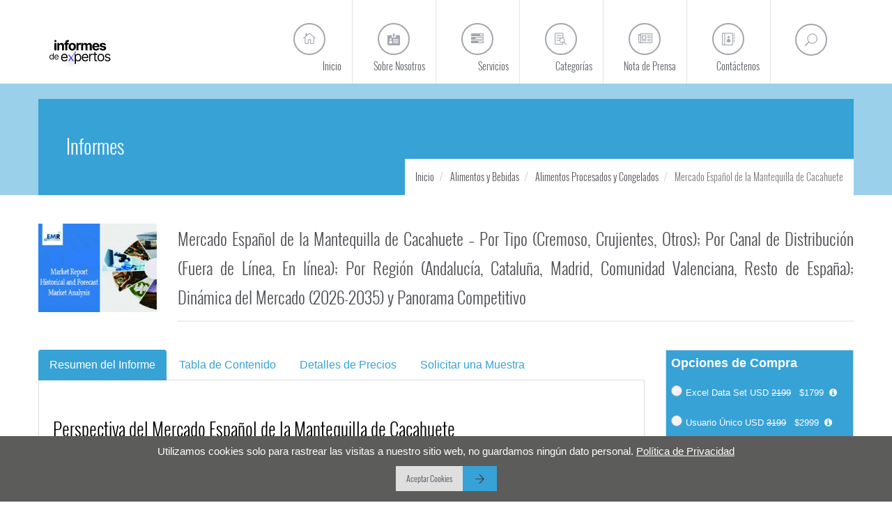

--- FILE ---
content_type: text/html; charset=UTF-8
request_url: https://www.informesdeexpertos.com/informes/mercado-espanol-de-la-mantequilla-de-cacahuete
body_size: 24137
content:


















<!DOCTYPE html>
<html lang="es">
    <head>    
        <title id="meta-title">Mercado Español de la Mantequilla de Cacahuete | 2035</title>
        <meta name="viewport" content="width=device-width, initial-scale=1.0">
        <link rel="icon" href="https://d3jmviwbyolu2u.cloudfront.net/emr/assets/image/logo.png" type="image/x-icon">
        <meta http-equiv="Content-Type" content="text/html; charset=utf-8" />
        <meta name="copyright" content="Informes De Expertos" />
        <meta id="meta-description" name="description" content="El mercado español de mantequilla de cacahuete alcanzó USD 50,93 millones en 2025 y crecerá a una CAGR del 4,1% hasta USD 73,12 millones en 2035." />

                    <meta name="DC.Description" content="Algunos de los factores que ayudan al crecimiento del mercado español de la mantequilla de cacahuete incluyen el aumento de los ingresos disponibles, la demanda de alimentos preparados y productos de panadería, el creciente enfoque del consumidor hacia alimentos bajos en calorías y saludables." />
        		<link rel="apple-touch-icon" href="https://www.informesdeexpertos.com/assets/images/touch-icon.png">
		
						
				<meta name="robots" content="index,follow" />
					        
		            <link rel="canonical" href="https://www.informesdeexpertos.com/informes/mercado-espanol-de-la-mantequilla-de-cacahuete"/>
        	
        <meta id="meta-keywords" name="keywords" content="Informe de la Industria de la Mantequilla de Cacahuete de España" />
            
		
			
					<meta property="og:title" content="Mercado Español de la Mantequilla de Cacahuete | Tendencias de la Industria, Participación, Crecimiento, Informe, Análisis 2026-2035" />
			<meta property="og:image" content="https://www.informesdeexpertos.com/files/images/informe-del-mercado-espanol-de-la-mantequilla-de-cacahuete.jpg" />
			<meta property="og:url" content="https://www.informesdeexpertos.com/informes/mercado-espanol-de-la-mantequilla-de-cacahuete" />
			<meta property="og:description" content="El mercado español de mantequilla de cacahuete alcanzó USD 50,93 millones en 2025 y crecerá a una CAGR del 4,1% hasta USD 73,12 millones en 2035. " />
			<meta property="og:type" content="website" />
			<meta name="twitter:card" content="summary_large_image">
			<meta name="twitter:site" content="@informeexpertos">
			<meta name="twitter:url" content="https://www.informesdeexpertos.com/informes/mercado-espanol-de-la-mantequilla-de-cacahuete">
			<meta name="twitter:title" content="Mercado Español de la Mantequilla de Cacahuete | Tendencias de la Industria, Participación, Crecimiento, Informe, Análisis 2026-2035">
			<meta name="twitter:description" content="El mercado español de mantequilla de cacahuete alcanzó USD 50,93 millones en 2025 y crecerá a una CAGR del 4,1% hasta USD 73,12 millones en 2035. " />
			<meta property="og:type" content="website">
			<meta name="twitter:image" content="https://www.informesdeexpertos.com/files/images/informe-del-mercado-espanol-de-la-mantequilla-de-cacahuete.jpg">
				
             
         


        <link rel="shortcut icon" href="https://d3jmviwbyolu2u.cloudfront.net/emr/assets/image/logo.png">

        <link rel='stylesheet' href="https://d3jmviwbyolu2u.cloudfront.net/emr/assets/css/emrnew.min.css?v=1">
		<style>.social-icons-container-footer{margin-right:-50px}.mask-footer-copyright-container,.mask-footer-copyright-container::after{background-color:transparent}</style>
                   


        <script type="text/javascript" src="https://d3jmviwbyolu2u.cloudfront.net/emr/assets/js/jquery.min.js"></script>




         <!-- Google tag (gtag.js) -->
<script async src="https://www.googletagmanager.com/gtag/js?id=G-VE7SBSJSFR"></script>
<script>
  window.dataLayer = window.dataLayer || [];
  function gtag(){dataLayer.push(arguments);}
  gtag('js', new Date());

  gtag('config', 'G-VE7SBSJSFR');
</script>


<!-- Google Tag Manager -->
<script>(function(w,d,s,l,i){w[l]=w[l]||[];w[l].push({'gtm.start':
new Date().getTime(),event:'gtm.js'});var f=d.getElementsByTagName(s)[0],
j=d.createElement(s),dl=l!='dataLayer'?'&l='+l:'';j.async=true;j.src=
'https://www.googletagmanager.com/gtm.js?id='+i+dl;f.parentNode.insertBefore(j,f);
})(window,document,'script','dataLayer','GTM-N5F5Z734');</script>
<!-- End Google Tag Manager -->

<script defer> 
  window.addEventListener("load", function () {
    var s = document.createElement("script");
    s.src = "https://in.fw-cdn.com/32475501/1363953.js";
    s.setAttribute("chat", "true");
    document.body.appendChild(s);
  });
</script>    </head>
    <body class="fixed-header normal-page">
		<!-- Google Tag Manager (noscript) -->
		<noscript><iframe src="
		https://www.googletagmanager.com/ns.html?id=GTM-N5F5Z734"
		height="0" width="0" style="display:none;visibility:hidden"></iframe></noscript>
		<!-- End Google Tag Manager (noscript) -->
        <div id="wrap" class="boxed">
            <div class="grey-bg">

                
<header id="nav" class="header header-1  ">
    <div class="header-wrapper ">
        <div class="container">
            <div class="logo-row">
                <div class="logo-container">
                    <a href="https://www.informesdeexpertos.com">
                        <div class="logo" style="padding-left: 16px;">
                            <img style="height:50px;" src="https://d3jmviwbyolu2u.cloudfront.net/informes/informes-de-expertos-logo.svg" class="logo-img" alt="Informes de Expertos Logo">
                        </div>
                    </a>
                </div>
                <div class="menu-btn-respons-container">
                    <button type="button" class="navbar-toggle btn-navbar collapsed" data-toggle="collapse" data-target=".main-menu .navbar-collapse">
                        
                        <span aria-hidden="true" class="icon_menu main-menu-icon"></span>
                    </button>
                </div>
            </div>
        </div>
        <div class="main-menu-container">
            <div class="container">
                <div class="main-menu">
                    <div class="navbar navbar-default" role="navigation">
                        <nav class="collapse collapsing navbar-collapse right">
                            <ul class="nav navbar-nav">
                                <li class="">
                                    <a href="https://www.informesdeexpertos.com"><span aria-hidden="true" class="icon_house_alt main-menu-icon"></span><div class="main-menu-title">Inicio</div></a>
                                </li>
								
                                <li class="">
                                    <a href="https://www.informesdeexpertos.com/sobre-nosotros"><span aria-hidden="true" class="icon_id-2_alt main-menu-icon"></span><div class="main-menu-title">Sobre Nosotros</div></a>
                                </li>
                                <li class="parent ">
                                    <a href="#"><span aria-hidden="true" class="fa fa-tasks main-menu-icon"></span><div class="main-menu-title">Servicios</div></a>
                                    <ul class="sub">

                                                                                                                                    <li><a href="https://www.informesdeexpertos.com/servicios/inteligencia-de-mercado">Inteligencia de Mercado</a></li>
                                                                                            <li><a href="https://www.informesdeexpertos.com/servicios/inteligencia-del-cliente">Inteligencia del Cliente</a></li>
                                                                                            <li><a href="https://www.informesdeexpertos.com/servicios/inteligencia-competitiva">Inteligencia Competitiva</a></li>
                                                                                            <li><a href="https://www.informesdeexpertos.com/servicios/servicios-de-investigacion-de-mercado">Servicios de Investigación de Mercado</a></li>
                                                                                            <li><a href="https://www.informesdeexpertos.com/servicios/inteligencia-de-los-empleados">Inteligencia de los Empleados</a></li>
                                                                                            <li><a href="https://www.informesdeexpertos.com/servicios/inteligencia-de-procurement">Inteligencia de Procurement</a></li>
                                                                                            <li><a href="https://www.informesdeexpertos.com/servicios/servicios-de-traduccion">Servicios de Traducción</a></li>
                                                                                                                              

                                    </ul>
                                </li>
                                <li class="parent megamenu onlydesktop ">
                                    <a href="https://www.informesdeexpertos.com/categorias"><span aria-hidden="true" class="icon_search-2 main-menu-icon"></span><div class="main-menu-title">Categorías</div></a>
                                    <ul class="sub">
                                        <li>
                                            <div class="menu-sub-container">

                                                                                                    
                                                        <div class="box col-md-3 closed">
                                                            <!--<h5 class="title"></h5>-->
                                                            <ul>
                                                                <li><a href="https://www.informesdeexpertos.com/categorias/mercado-agricola">Agricultura</a></li>
                                                            </ul>
                                                        </div>                                                

                                                    
                                                        <div class="box col-md-3 closed">
                                                            <!--<h5 class="title"></h5>-->
                                                            <ul>
                                                                <li><a href="https://www.informesdeexpertos.com/categorias/mercado-de-alimentos-y-bebidas">Alimentos y Bebidas</a></li>
                                                            </ul>
                                                        </div>                                                

                                                    
                                                        <div class="box col-md-3 closed">
                                                            <!--<h5 class="title"></h5>-->
                                                            <ul>
                                                                <li><a href="https://www.informesdeexpertos.com/categorias/mercado-de-asistencia-medica-y-productos-farmaceuticos">Asistencia Médica y Productos Farmacéuticos</a></li>
                                                            </ul>
                                                        </div>                                                

                                                    
                                                        <div class="box col-md-3 closed">
                                                            <!--<h5 class="title"></h5>-->
                                                            <ul>
                                                                <li><a href="https://www.informesdeexpertos.com/categorias/automatizacion-industrial-e-industria-de-equipos">Automatización Industrial e Industria de Equipos</a></li>
                                                            </ul>
                                                        </div>                                                

                                                    
                                                        <div class="box col-md-3 closed">
                                                            <!--<h5 class="title"></h5>-->
                                                            <ul>
                                                                <li><a href="https://www.informesdeexpertos.com/categorias/mercado-de-bienes-de-consumo-y-servicios">Bienes de Consumo y Servicios</a></li>
                                                            </ul>
                                                        </div>                                                

                                                    
                                                        <div class="box col-md-3 closed">
                                                            <!--<h5 class="title"></h5>-->
                                                            <ul>
                                                                <li><a href="https://www.informesdeexpertos.com/categorias/mercado-de-construccion-e-infraestructura">Construcción e infraestructura</a></li>
                                                            </ul>
                                                        </div>                                                

                                                    
                                                        <div class="box col-md-3 closed">
                                                            <!--<h5 class="title"></h5>-->
                                                            <ul>
                                                                <li><a href="https://www.informesdeexpertos.com/categorias/mercado-del-packaging">Packaging</a></li>
                                                            </ul>
                                                        </div>                                                

                                                    
                                                        <div class="box col-md-3 closed">
                                                            <!--<h5 class="title"></h5>-->
                                                            <ul>
                                                                <li><a href="https://www.informesdeexpertos.com/categorias/mercado-de-energia-y-potencia">Energía y Potencia</a></li>
                                                            </ul>
                                                        </div>                                                

                                                    
                                                        <div class="box col-md-3 closed">
                                                            <!--<h5 class="title"></h5>-->
                                                            <ul>
                                                                <li><a href="https://www.informesdeexpertos.com/categorias/fabricacion">Fabricación</a></li>
                                                            </ul>
                                                        </div>                                                

                                                    
                                                        <div class="box col-md-3 closed">
                                                            <!--<h5 class="title"></h5>-->
                                                            <ul>
                                                                <li><a href="https://www.informesdeexpertos.com/categorias/mercado-de-nutricion-y-bienestar-animal">Nutrición y Bienestar Animal</a></li>
                                                            </ul>
                                                        </div>                                                

                                                    
                                                        <div class="box col-md-3 closed">
                                                            <!--<h5 class="title"></h5>-->
                                                            <ul>
                                                                <li><a href="https://www.informesdeexpertos.com/categorias/mercado-de-productos-quimicos-y-materiales">Productos Químicos y Materiales</a></li>
                                                            </ul>
                                                        </div>                                                

                                                    
                                                        <div class="box col-md-3 closed">
                                                            <!--<h5 class="title"></h5>-->
                                                            <ul>
                                                                <li><a href="https://www.informesdeexpertos.com/categorias/mercado-electrico-y-electronico">Sector Eléctrico y Electrónico</a></li>
                                                            </ul>
                                                        </div>                                                

                                                    
                                                        <div class="box col-md-3 closed">
                                                            <!--<h5 class="title"></h5>-->
                                                            <ul>
                                                                <li><a href="https://www.informesdeexpertos.com/categorias/mercado-de-servicios-financieros">Servicios Financieros</a></li>
                                                            </ul>
                                                        </div>                                                

                                                    
                                                        <div class="box col-md-3 closed">
                                                            <!--<h5 class="title"></h5>-->
                                                            <ul>
                                                                <li><a href="https://www.informesdeexpertos.com/categorias/mercado-de-tecnologia-medios-de-comunicacion-y-ti">Tecnología, Medios de Comunicación y TI</a></li>
                                                            </ul>
                                                        </div>                                                

                                                    
                                                        <div class="box col-md-3 closed">
                                                            <!--<h5 class="title"></h5>-->
                                                            <ul>
                                                                <li><a href="https://www.informesdeexpertos.com/categorias/otros-mercados">Otros</a></li>
                                                            </ul>
                                                        </div>                                                

                                                                                                          


                                                <div class="box col-md-3 closed">
                                                    <!--<h5 class="title"></h5>-->
                                                    <ul>
                                                        <li><a href="https://www.informesdeexpertos.com/categorias">Todas Las Categorías</a></li>
                                                    </ul>
                                                </div>                                                    

                                            </div>
                                        </li>
                                    </ul>
                                </li>
								
								<li class="parent onlymobile">
                                    <a href="#"><span aria-hidden="true" class="fa fa-tasks main-menu-icon"></span><div class="main-menu-title">Categorías</div></a>
                                    <ul class="sub">

                                        											                                                <li><a href="https://www.informesdeexpertos.com/categorias/mercado-agricola">Agricultura</a></li>
                                                                                            <li><a href="https://www.informesdeexpertos.com/categorias/mercado-de-alimentos-y-bebidas">Alimentos y Bebidas</a></li>
                                                                                            <li><a href="https://www.informesdeexpertos.com/categorias/mercado-de-asistencia-medica-y-productos-farmaceuticos">Asistencia Médica y Productos Farmacéuticos</a></li>
                                                                                            <li><a href="https://www.informesdeexpertos.com/categorias/automatizacion-industrial-e-industria-de-equipos">Automatización Industrial e Industria de Equipos</a></li>
                                                                                            <li><a href="https://www.informesdeexpertos.com/categorias/mercado-de-bienes-de-consumo-y-servicios">Bienes de Consumo y Servicios</a></li>
                                                                                            <li><a href="https://www.informesdeexpertos.com/categorias/mercado-de-construccion-e-infraestructura">Construcción e infraestructura</a></li>
                                                                                            <li><a href="https://www.informesdeexpertos.com/categorias/mercado-del-packaging">Packaging</a></li>
                                                                                            <li><a href="https://www.informesdeexpertos.com/categorias/mercado-de-energia-y-potencia">Energía y Potencia</a></li>
                                                                                            <li><a href="https://www.informesdeexpertos.com/categorias/fabricacion">Fabricación</a></li>
                                                                                            <li><a href="https://www.informesdeexpertos.com/categorias/mercado-de-nutricion-y-bienestar-animal">Nutrición y Bienestar Animal</a></li>
                                                                                            <li><a href="https://www.informesdeexpertos.com/categorias/mercado-de-productos-quimicos-y-materiales">Productos Químicos y Materiales</a></li>
                                                                                            <li><a href="https://www.informesdeexpertos.com/categorias/mercado-electrico-y-electronico">Sector Eléctrico y Electrónico</a></li>
                                                                                            <li><a href="https://www.informesdeexpertos.com/categorias/mercado-de-servicios-financieros">Servicios Financieros</a></li>
                                                                                            <li><a href="https://www.informesdeexpertos.com/categorias/mercado-de-tecnologia-medios-de-comunicacion-y-ti">Tecnología, Medios de Comunicación y TI</a></li>
                                                                                            <li><a href="https://www.informesdeexpertos.com/categorias/otros-mercados">Otros</a></li>
                                                                                                                              

                                    </ul>
                                </li>
								
                                <li class="">
                                    <a href="https://www.informesdeexpertos.com/nota-de-prensa"><span aria-hidden="true" class="fa fa-newspaper-o main-menu-icon"></span><div class="main-menu-title">Nota de Prensa</div></a>
                                </li>

                                <li id="categorymegamenutoggle"  class="parent megamenu ">
                                    <a href="https://www.informesdeexpertos.com/contactenos"><span aria-hidden="true" class="icon_contacts_alt main-menu-icon"></span><div class="main-menu-title">Contáctenos</div></a>
                                    <ul class="sub">
                                        <li>
                                            <div class="menu-sub-container">
                                                <div class="col-md-4 menu-contact-info">
                                                    <ul class="contact-list">
                                                        <li class="contact-loc clearfix">
                                                            <div class="loc-icon-container">
                                                                <span aria-hidden="true" class="icon_pin_alt main-menu-contact-icon"></span>
                                                            </div>
                                                            <div class="menu-contact-text-container">30 North Gould Street, Sheridan,  WY 82801</div>
                                                        </li>
                                                        <li class="contact-phone clearfix">
                                                            <div class="loc-icon-container">
                                                                <span aria-hidden="true" class="icon_phone main-menu-contact-icon"></span>
                                                            </div>
                                                            <div class="menu-contact-text-container">+1 (818) 319-4060</div>
                                                        </li>
                                                        <li class="contact-mail clearfix">
                                                            <div class="loc-icon-container">
                                                                <span aria-hidden="true" class="icon_mail_alt main-menu-contact-icon"></span>
                                                            </div>
                                                            <div class="menu-contact-text-container" id="header-email-contact-text"></div>
                                                        </li>
                                                    </ul>
                                                </div>
                                                <div class="col-md-8 menu-map-container hide-respons" style="line-height: 11px;">
                                                    <!--<iframe src="https://www.google.com/maps/embed?pb=!1m18!1m12!1m3!1d2831.167704437315!2d-106.95713908450216!3d44.79777077909867!2m3!1f0!2f0!3f0!3m2!1i1024!2i768!4f13.1!3m3!1m2!1s0x5335fabc2a66677f%3A0x8f85bd068d1afb8a!2s30%20N%20Gould%20St%2C%20Sheridan%2C%20WY%2082801%2C%20USA!5e0!3m2!1sen!2sin!4v1587922538280!5m2!1sen!2sin" width="100%" height="288px" frameborder="0" style="border:0;" allowfullscreen="" aria-hidden="false" tabindex="0"></iframe>-->
                                                    <img src="https://d3jmviwbyolu2u.cloudfront.net/emr/assets/image/emr_map.webp" style="width:100%" alt="emr map">
                                                </div>
                                            </div>
                                        </li>
                                    </ul>
                                </li>
                                <li class="hide-desck">
                                    <div class="" data-toggle="modal" style="cursor:pointer" data-target="#searchpopup">
                                        <form class="form-search-respons" id="searchForm-respons" action="" method="get">
                                            <input class="sb-search-input-respons" placeholder="SEARCH HERE..." type="text" value="" name="q" id="a">
                                            <input class="sb-search-submit-respons" type="submit" value="SEARCH">
                                        </form>
                                    </div>
                                </li>
                            </ul>
                            <div id="sb-search" class="search sb-search right hide-respons">
                                <span class="sb-icon-search" data-toggle="modal" style="cursor:pointer" data-target="#searchpopup"><span aria-hidden="true" class="icon_search main-menu-icon"></span></span>
                            </div>	
                        </nav>
                    </div>
                </div>
            </div>
        </div>
    </div>
</header>﻿
    <style>
        .text_Length_3{
            overflow:hidden;
            height:75px;
        }
        .justify-content-center {
            -webkit-box-pack: center!important;
            -ms-flex-pack: center!important;
            justify-content: center!important;
            display: -webkit-box!important;
            display: -ms-flexbox!important;
            display: flex!important;
        }

.table-ctm table {
  font-family: Arial, Helvetica, sans-serif;
  border-collapse: collapse;
  width: 100%;
}

.table-ctm table td, table th {
  border: 1px solid #ddd;
  padding: 8px;
}

.table-ctm table tr:nth-child(even){background-color: #f2f2f2;}

.table-ctm table tr:hover {background-color: #ddd;}

.table-ctm table th {
  padding-top: 12px;
  padding-bottom: 12px;
  text-align: left;
  background-color: #37a2d6;
  color: white;
}

    </style>
    <div class="page-title-bg indent-header-1 page-main-content m-bot-40">
        <div class="container">
            <div class="page-title-container">
                <div class="row">
                    <div class="col-md-12">
                        <p style="font-family: 'OswaldLight',Arial,Helvetica,sans-serif;font-weight: 100;font-size: 28px;line-height: 36px;color: #4b4e53;margin: 50px 10px 0 40px;transition: margin .3s ease;color: #fff;">Informes</p>
                    </div>
                </div>
                <div class="row">
                    <div class="col-md-12">
                        <ul class="breadcrumb" vocab="https://schema.org/" typeof="BreadcrumbList">
                            <li id = "breadcrumbIdFirst" property="itemListElement" typeof="ListItem">
                                <a property="item" typeof="WebPage"  class="a-invert" href="https://www.informesdeexpertos.com">
                                    <span property="name">Inicio</span>                                  
                                </a>
                                <meta property="position" content="1">
                            </li>
                            <li id="breadcrumbIdSecond" property="itemListElement" typeof="ListItem">
                                <a property="item" typeof="WebPage" class="a-invert" href="https://www.informesdeexpertos.com/categorias/mercado-de-alimentos-y-bebidas">
                                    <span property="name">Alimentos y Bebidas</span>
                                </a>
                                <meta property="position" content="2">
                            </li>
                                                        <li id="breadcrumbIdThird" property="itemListElement" typeof="ListItem">
                                <a property="item" typeof="WebPage"  class="a-invert" href="https://www.informesdeexpertos.com/mercado-de-alimentos-y-bebidas/alimentos-procesados-y-congelados">
                                    <span property="name">Alimentos Procesados y Congelados</span>
                                </a>
                                <meta property="position" content="3">
                            </li>
                            <li  id="breadcrumbIdFourth" property="itemListElement" typeof="ListItem" class="active">
                                <p style="font-weight: 300;font-size: 14px;display: inline;padding: 0;margin: 0;line-height:0" property="item" typeof="WebPage">
                                     <span property="name" >Mercado Español de la Mantequilla de Cacahuete</span>
                                </p>
                                <meta property="position" content="4">
                            </li>
                              
                        </ul>
                    </div>
                </div>
            </div>
        </div>
    </div>
    
        <div class="container bs-docs-container">
            
                    <div class="row">
                    	<div class="col-md-12">                    	                          	
	                    	
                    	</div>
                        <div class="col-xs-12 col-sm-12 col-md-2">
                            <div class="boxribbon view hovered">
                                                                
                                 <img src="https://d3jmviwbyolu2u.cloudfront.net/emr/assets/image/defaultReportImageForInformes.webp" alt="Informes de expertos Miniatura del informe">
                                                        
                            </div>
                        </div>

                        <div class="col-xs-12 col-sm-12 col-md-10">
                            <div class="blog-caption-container">  
                                <h1 style="font-size: 24px;margin: 0 0 0px 0;font-weight: 300;line-height: 42px;">Mercado Español de la Mantequilla de Cacahuete – Por Tipo (Cremoso, Crujientes, Otros); Por Canal de Distribución (Fuera de Línea, En línea); Por Región (Andalucía, Cataluña, Madrid, Comunidad Valenciana, Resto de España); Dinámica del Mercado (2026-2035) y Panorama Competitivo</h1>
                            </div>
                        </div>
                    </div>

                    <div class="row m-top-40 repostDetail">

                        <div class="col-md-9">
                            <ul id="myTab" class="nav nav-tabs bootstrap-tabs">
                                <li class='active' ><a href="https://www.informesdeexpertos.com/informes/mercado-espanol-de-la-mantequilla-de-cacahuete" class="a-blue">Resumen del Informe</a></li>
                                <li  ><a href="https://www.informesdeexpertos.com/informes/mercado-espanol-de-la-mantequilla-de-cacahuete/toc" class="a-blue">Tabla de Contenido</a></li>
                                
                                <li><a href="https://www.informesdeexpertos.com/informes/mercado-espanol-de-la-mantequilla-de-cacahuete/detalles-de-precios" class="a-blue" rel="noindex,nofollow">Detalles de Precios</a></li>
                                                                
                                <!--<li><a href="https://www.informesdeexpertos.com/request?type=report&flag=B&id=1506" class="a-blue">Request Sample</a></li>-->
                                <li  ><a href="https://www.informesdeexpertos.com/informes/mercado-espanol-de-la-mantequilla-de-cacahuete/solicitar-una-muestra" class="a-blue" rel="noindex,nofollow">Solicitar una Muestra</a></li>
                            </ul>
                            <div id="myTabContent" class="tab-content">
                                <div class="tab-pane fade in  active  borderlftrgtbot" id="ReportSummary">
                                    <div style="padding:20px;" class="table-ctm">
                                        <h2><span style="font-size:26px"><span style="color:#000000">Perspectiva del Mercado Espa&ntilde;ol de la Mantequilla de Cacahuete</span></span></h2>

<blockquote>
<p style="text-align:justify">El mercado espa&ntilde;ol de la mantequilla de cacahuete alcanz&oacute; un valor de alrededor de <strong>USD 50,93 millones en 2025</strong>. Se prev&eacute; que el mercado crezca a una tasa de <strong>crecimiento anual compuesta del 4,1%</strong> entre 2026 y 2035, para alcanzar un valor de <strong>73,12 millones de USD en 2035</strong>.</p>
</blockquote>

<p style="text-align:justify">&nbsp;</p>

<p style="text-align:center"><img alt="Informe del Mercado Español de la Mantequilla de Cacahuete" src="https://www.informesdeexpertos.com/files/images/informe-del-mercado-espanol-de-la-mantequilla-de-cacahuete.jpg" style="height:450px; width:800px" /></p>

<p style="text-align:center"><strong>Informe de muestra gratuito con &iacute;ndice:</strong>&nbsp;<a href="https://www.informesdeexpertos.com/informes/mercado-espanol-de-la-mantequilla-de-cacahuete/solicitar-una-muestra">Obtenga un informe de muestra gratuito con tabla de contenido</a></p>

<p style="text-align:justify">&nbsp;</p>

<p style="text-align:justify">La mantequilla de man&iacute; o cacahuete, que es muy nutritiva, se consume ampliamente en todo el mundo. Se elabora principalmente con man&iacute; tostado y molido; sin embargo, se incluyen ingredientes adicionales para modificar la textura o el sabor.</p>

<p style="text-align:justify">&nbsp;</p>

<p style="text-align:justify">El mercado espa&ntilde;ol de la mantequilla de cacahuete est&aacute; impulsado por los diversos beneficios para la salud del producto, el creciente conciencia sobre la salud, el cambio de estilos de vida y el cambio hacia productos alimenticios m&aacute;s saludables, el aumento de los ingresos disponibles y el creciente consumo de alimentos preparados.</p>

<p>&nbsp;</p>

<h3 style="text-align:center"><img alt="Segmento del Mercado Español de la Mantequilla de Cacahuete" src="https://www.informesdeexpertos.com/files/images/mercado-espanol-de-la-mantequilla-de-cacahuete-segmento.jpg" style="height:450px; width:800px" /></h3>

<p style="text-align:center"><strong>Informe de muestra gratuito con &iacute;ndice:</strong>&nbsp;<a href="https://www.informesdeexpertos.com/informes/mercado-espanol-de-la-mantequilla-de-cacahuete/solicitar-una-muestra">Obtenga un informe de muestra gratuito con tabla de contenido</a></p>

<p>&nbsp;</p>

<h3><span style="color:#000000">Mantequilla de Cacahuete: Segmentaci&oacute;n del Mercado</span></h3>

<p style="text-align:justify"><strong>Seg&uacute;n el tipo, el mercado se divide en:</strong></p>

<ul>
	<li>Cremoso</li>
</ul>

<ul>
	<li>Crujientes</li>
</ul>

<ul>
	<li>Otros</li>
</ul>

<p>&nbsp;</p>

<p><strong>Por canales de distribuci&oacute;n, el mercado se bifurca en:</strong></p>

<ul>
	<li>Fuera de L&iacute;nea</li>
</ul>

<ul>
	<li>En l&iacute;nea</li>
</ul>

<p>&nbsp;</p>

<p><strong>Por regiones, el mercado se clasifica en:</strong></p>

<ul>
	<li>Andaluc&iacute;a</li>
</ul>

<ul>
	<li>Catalu&ntilde;a</li>
</ul>

<ul>
	<li>Madrid</li>
</ul>

<ul>
	<li>Comunidad Valenciana</li>
</ul>

<ul>
	<li>Resto de Espa&ntilde;a</li>
</ul>

<p>&nbsp;</p>

<h3><span style="color:#000000">Principales Empresas del Mercado de mantequilla de cacahuete en Espa&ntilde;a<span style="font-size:28px">&nbsp;</span></span></h3>

<p style="text-align:justify">Las principales empresas del mercado son J M Smucker Co, Kraft Heinz Co, Associated British Foods Plc, Unilever Plc, Kellanova y Oetker Group entre otras.</p>

<p style="text-align:justify">&nbsp;</p>

<p>Las bases de datos incluidas en el informe sobre el mercado de mantequilla de cacahuete en Espa&ntilde;a proporcionan importantes impactos en el desarrollo presentadas por las principales empresas, teniendo en cuenta sus ingresos. Este informe consta de los valores del per&iacute;odo hist&oacute;rico (2019-2025) y del per&iacute;odo de pron&oacute;stico (2026-2035) con patrones de evaluaci&oacute;n ampliados que se llevan a cabo mediante el an&aacute;lisis IDE basado en tipo, canal de distribuci&oacute;n y&nbsp;regi&oacute;n del mercado para determinar el movimiento del estudio.</p>

<p>&nbsp;</p>

<p>Adem&aacute;s, el proyecto estudiado y analizado se basa en informaci&oacute;n detallada sobre el modelo de las cinco fuerzas de Porter, las estrategias de los principales actores existentes y sus carteras con diferenciaci&oacute;n beneficiosa en innovaci&oacute;n de productos en la industria. Por lo tanto, se concluye que el an&aacute;lisis del poder de negociaci&oacute;n de los compradores, el poder adquisitivo de los consumidores, la amenaza de los sustitutos y la nueva entrada con el efecto de la reactivaci&oacute;n y el desarrollo econ&oacute;micos se eval&uacute;a para subrayar el poderoso impacto en el mercado.</p>

<p style="text-align:justify">&nbsp;</p>

<p style="text-align:center"><img alt="Mercado Español de la Mantequilla de Cacahuete Region" src="https://www.informesdeexpertos.com/files/images/mercado-espanol-de-la-mantequilla-de-cacahuete-region.jpg" style="border-style:solid; border-width:1px; height:450px; width:800px" /></p>

<p style="text-align:center"><strong>Informe de muestra gratuito con &iacute;ndice:</strong>&nbsp;<a href="https://www.informesdeexpertos.com/informes/mercado-espanol-de-la-mantequilla-de-cacahuete/solicitar-una-muestra">Obtenga un informe de muestra gratuito con tabla de contenido</a></p>

<p style="text-align:justify">&nbsp;</p>

<h3><span style="color:#000000">Preguntas Clave Respondidas en Este Informe:</span></h3>

<ul>
	<li>&iquest;Cu&aacute;l es el rendimiento actual y la trayectoria proyectada del mercado espa&ntilde;ol de la mantequilla de cacahuete?</li>
</ul>

<ul>
	<li>&iquest;Cu&aacute;les son los principales impulsores, oportunidades y retos para el mercado espa&ntilde;ol de la mantequilla de cacahuete?</li>
</ul>

<ul>
	<li>&iquest;C&oacute;mo afecta cada impulsor, restricci&oacute;n y oportunidad al mercado espa&ntilde;ol de la mantequilla de cacahuete?</li>
</ul>

<ul>
	<li>&iquest;Cu&aacute;les son los principales mercados regionales estudiados en el informe?</li>
</ul>

<ul>
	<li>&iquest;Cu&aacute;l es la regi&oacute;n l&iacute;der en el mercado espa&ntilde;ol de la mantequilla de cacahuete?</li>
</ul>

<ul>
	<li>&iquest;Qu&eacute; factores contribuyen al dominio de esta regi&oacute;n en el mercado espa&ntilde;ol de la mantequilla de cacahuete?</li>
</ul>

<ul>
	<li>&iquest;Cu&aacute;l es la tasa de crecimiento hist&oacute;rica del mercado espa&ntilde;ol de la mantequilla de cacahuete en los &uacute;ltimos a&ntilde;os?</li>
</ul>

<ul>
	<li>&iquest;Cu&aacute;les son sus respectivas fortalezas y enfoques de mercado?</li>
</ul>

<ul>
	<li>&iquest;C&oacute;mo contribuyen estas empresas a la din&aacute;mica general del mercado espa&ntilde;ol de la mantequilla de cacahuete?</li>
</ul>

<ul>
	<li>&iquest;Cu&aacute;l es la estructura competitiva del mercado?</li>
</ul>

<ul>
	<li>&iquest;Qui&eacute;nes son los principales actores del mercado espa&ntilde;ol de la mantequilla de cacahuete?</li>
</ul>

<p>&nbsp;</p>

<h3><span style="color:#000000">Beneficios Clave para las Partes Interesadas:</span></h3>

<ul>
	<li>El informe de la industria de IDE ofrece un an&aacute;lisis cuantitativo exhaustivo de varios segmentos del mercado, las tendencias hist&oacute;ricas y actuales del mercado, las previsiones del mercado y la din&aacute;mica del mercado espa&ntilde;ol de la mantequilla de cacahuete de 2019 a 2035.<br />
	&nbsp;</li>
	<li>El informe ofrece los datos m&aacute;s recientes sobre los impulsores, retos y oportunidades del mercado. El informe traza los principales mercados regionales, as&iacute; como los que registran la tasa de crecimiento m&aacute;s r&aacute;pida. Adem&aacute;s, permite a las partes interesadas identificar los principales mercados nacionales de cada regi&oacute;n.<br />
	&nbsp;</li>
	<li>El an&aacute;lisis de las cinco fuerzas de Porter ayuda a las partes interesadas a evaluar el impacto de los nuevos operadores, la rivalidad competitiva, el poder del proveedor, el poder del comprador y la amenaza de sustituci&oacute;n. Ayuda a las partes interesadas a analizar el nivel de competencia en la industria de espa&ntilde;ol de la mantequilla de cacahuete y su atractivo.<br />
	&nbsp;</li>
	<li>El panorama competitivo permite a las partes interesadas comprender su entorno competitivo y ofrece una visi&oacute;n de las posiciones actuales de los principales actores del mercado.</li>
</ul>

<p style="text-align:justify">&nbsp;</p>

<h3><span style="color:#000000">Alcance del Mercado:</span></h3>

<table>
	<tbody>
		<tr>
			<td>
			<p><strong>Caracter&iacute;sticas del Informe</strong></p>
			</td>
			<td>
			<p><strong>Detalles</strong></p>
			</td>
		</tr>
		<tr>
			<td>
			<p>A&ntilde;o Base de la Estimaci&oacute;n:</p>
			</td>
			<td>
			<p>2025</p>
			</td>
		</tr>
		<tr>
			<td>
			<p>Datos Hist&oacute;ricos:</p>
			</td>
			<td>
			<p>2019-2025</p>
			</td>
		</tr>
		<tr>
			<td>
			<p>Datos de Pron&oacute;stico:</p>
			</td>
			<td>
			<p>2026-2035</p>
			</td>
		</tr>
		<tr>
			<td>
			<p>Alcance del Informe:</p>
			</td>
			<td>
			<p>Tendencias Hist&oacute;ricas y Previsiones del Mercado, Impulsores y Limitantes de<br />
			la Industria, An&aacute;lisis Hist&oacute;rico y Previsiones del Mercado por los Siguientes Segmentos:</p>

			<ul>
				<li>Tipo</li>
				<li>Canal&nbsp;de Distribuci&oacute;n</li>
				<li>Regi&oacute;n</li>
			</ul>
			</td>
		</tr>
		<tr>
			<td>
			<p>Desglose por Tipo:</p>
			</td>
			<td>
			<ul>
				<li>Cremoso</li>
				<li>Crujientes</li>
				<li>Otros</li>
			</ul>
			</td>
		</tr>
		<tr>
			<td>
			<p>Desglose por<br />
			Canal&nbsp;de Distribuci&oacute;n:</p>
			</td>
			<td>
			<ul>
				<li>Fuera de L&iacute;nea</li>
				<li>En l&iacute;nea</li>
			</ul>
			</td>
		</tr>
		<tr>
			<td>
			<p>Desglose por Regi&oacute;n:</p>
			</td>
			<td>
			<ul>
				<li>Andaluc&iacute;a</li>
				<li>Catalu&ntilde;a</li>
				<li>Madrid</li>
				<li>Comunidad Valenciana</li>
				<li>Resto de Espa&ntilde;a</li>
			</ul>
			</td>
		</tr>
		<tr>
			<td>
			<p>Din&aacute;mica del Mercado:</p>
			</td>
			<td>
			<ul>
				<li>FODA</li>
				<li>Las Cinco Fuerzas de Porter</li>
				<li>Indicadores Clave de la Demanda</li>
				<li>Indicadores Clave de Precio</li>
			</ul>
			</td>
		</tr>
		<tr>
			<td>
			<p>Panorama Competitivo:</p>
			</td>
			<td>
			<ul>
				<li>Estructura del Mercado</li>
				<li>Perfiles de Empresa
				<ul>
					<li>Visi&oacute;n general de la Empresa</li>
					<li>Cartera de Productos</li>
					<li>Alcance Demogr&aacute;fico y Logros</li>
					<li>Certificaciones</li>
				</ul>
				</li>
			</ul>
			</td>
		</tr>
		<tr>
			<td>
			<p>Empresas Cubrietas:</p>
			</td>
			<td>
			<ul>
				<li>J M Smucker Co.</li>
				<li>Kraft Heinz Co.</li>
				<li>Associated British Foods Plc</li>
				<li>Unilever Plc</li>
				<li>Kellanova</li>
				<li>Oetker Group</li>
				<li>Otras</li>
			</ul>
			</td>
		</tr>
	</tbody>
</table>

<p>&nbsp;</p>

<p><strong>Informes de tendencias:</strong></p>

<p><a href="https://www.informesdeexpertos.com/informes/mercado-de-yogur-en-colombia">Mercado de yogur en colombia</a></p>

<p><a href="https://www.informesdeexpertos.com/informes/mercado-de-plastico-en-colombia">Mercado de plastico en colombia</a></p>

<p><a href="https://www.informesdeexpertos.com/informes/mercado-de-maiz-en-chile">Mercado de maiz en chile</a></p>

<p><a href="https://www.informesdeexpertos.com/informes/mercado-de-comida-rapida">Mercado de comida rapida</a></p>

<p><a href="https://www.informesdeexpertos.com/informes/mercado-de-textil">Mercado de textil</a></p>
<p>*En Informes de Expertos siempre nos esforzamos por brindarle la información más reciente. Los números de artículo son solo indicativos y pueden diferir del informe real.</p>
                                    </div>
                                </div>
                                <div class="tab-pane fade  in borderlftrgtbot" id="Tablecontent">
                                    <div style="padding:20px;">
                                        <p><span style="color:#7f8c8d">Language of the Report &ndash; English</span></p>

<p><span style="color:#7f8c8d">Sin embargo, el informe puede estar disponible en espa&ntilde;ol por un costo adicional.</span></p>

<p>&nbsp;</p>

<p><span style="color:#000000"><span style="font-size:18px">1&nbsp;&nbsp; &nbsp;Preface<br />
2&nbsp;&nbsp; &nbsp;Report Coverage &ndash; Key Segmentation and Scope<br />
3&nbsp;&nbsp; &nbsp;Report Description</span></span><br />
&nbsp;&nbsp; &nbsp;3.1&nbsp;&nbsp; &nbsp;Market Definition and Outlook<br />
&nbsp;&nbsp; &nbsp;3.2&nbsp;&nbsp; &nbsp;Properties and Applications<br />
&nbsp;&nbsp; &nbsp;3.3&nbsp;&nbsp; &nbsp;Market Analysis<br />
&nbsp;&nbsp; &nbsp;3.4&nbsp;&nbsp; &nbsp;Key Market Players<br />
<span style="color:#000000"><span style="font-size:18px">4&nbsp;&nbsp; &nbsp;Key Assumptions<br />
5&nbsp;&nbsp; &nbsp;Executive Summary</span></span><br />
&nbsp;&nbsp; &nbsp;5.1&nbsp;&nbsp; &nbsp;Overview<br />
&nbsp;&nbsp; &nbsp;5.2&nbsp;&nbsp; &nbsp;Key Drivers<br />
&nbsp;&nbsp; &nbsp;5.3&nbsp;&nbsp; &nbsp;Key Developments<br />
&nbsp;&nbsp; &nbsp;5.4&nbsp;&nbsp; &nbsp;Competitive Structure<br />
&nbsp;&nbsp; &nbsp;5.5&nbsp;&nbsp; &nbsp;Key Industrial Trends<br />
<span style="color:#000000"><span style="font-size:18px">6&nbsp;&nbsp; &nbsp;Market Snapshot<br />
7&nbsp;&nbsp; &nbsp;Opportunities and Challenges in the Market<br />
8&nbsp;&nbsp; &nbsp;Latin America Peanut Butter Market Overview</span></span><br />
&nbsp;&nbsp; &nbsp;8.1&nbsp;&nbsp; &nbsp;Key Industry Highlights<br />
&nbsp;&nbsp; &nbsp;8.2&nbsp;&nbsp; &nbsp;Latin America Peanut Butter Historical Market (2019-2025)&nbsp;<br />
&nbsp;&nbsp; &nbsp;8.3&nbsp;&nbsp; &nbsp;Latin America Peanut Butter Market Forecast (2026-2035)<br />
<span style="color:#000000"><span style="font-size:18px">9&nbsp;&nbsp; &nbsp;Spain Peanut Butter Market Overview</span></span><br />
&nbsp;&nbsp; &nbsp;9.1&nbsp;&nbsp; &nbsp;Key Industry Highlights<br />
&nbsp;&nbsp; &nbsp;9.2&nbsp;&nbsp; &nbsp;Spain Peanut Butter Historical Market (2019-2025)&nbsp;<br />
&nbsp;&nbsp; &nbsp;9.3&nbsp;&nbsp; &nbsp;Spain Peanut Butter Market Forecast (2026-2035)<br />
<span style="font-size:18px"><span style="color:#000000">10&nbsp;&nbsp; &nbsp;Spain Peanut Butter Market by Type</span></span><br />
&nbsp;&nbsp; &nbsp;10.1&nbsp;&nbsp; &nbsp;Creamy<br />
&nbsp;&nbsp; &nbsp;&nbsp;&nbsp; &nbsp;10.1.1&nbsp;&nbsp; &nbsp;Historical Trend (2019-2025)<br />
&nbsp;&nbsp; &nbsp;&nbsp;&nbsp; &nbsp;10.1.2&nbsp;&nbsp; &nbsp;Forecast Trend (2026-2035)<br />
&nbsp;&nbsp; &nbsp;10.2&nbsp;&nbsp; &nbsp;Crunchy<br />
&nbsp;&nbsp; &nbsp;&nbsp;&nbsp; &nbsp;10.2.1&nbsp;&nbsp; &nbsp;Historical Trend (2019-2025)<br />
&nbsp;&nbsp; &nbsp;&nbsp;&nbsp; &nbsp;10.2.2&nbsp;&nbsp; &nbsp;Forecast Trend (2026-2035)<br />
&nbsp;&nbsp; &nbsp;10.3&nbsp;&nbsp; &nbsp;Others<br />
<span style="color:#000000"><span style="font-size:18px">11&nbsp;&nbsp; &nbsp;Spain Peanut Butter Market by Distribution Channel</span></span><br />
&nbsp;&nbsp; &nbsp;1.1&nbsp;&nbsp; &nbsp;Online<br />
&nbsp;&nbsp; &nbsp;&nbsp;&nbsp; &nbsp;11.1.1&nbsp;&nbsp; &nbsp;Historical Trend (2019-2025)<br />
&nbsp;&nbsp; &nbsp;&nbsp;&nbsp; &nbsp;11.1.2&nbsp;&nbsp; &nbsp;Forecast Trend (2026-2035)<br />
&nbsp;&nbsp; &nbsp;11.2&nbsp;&nbsp; &nbsp;Offline<br />
&nbsp;&nbsp; &nbsp;&nbsp;&nbsp; &nbsp;11.2.1&nbsp;&nbsp; &nbsp;Historical Trend (2019-2025)<br />
&nbsp;&nbsp; &nbsp;&nbsp;&nbsp; &nbsp;11.2.2&nbsp;&nbsp; &nbsp;Forecast Trend (2026-2035)<br />
<span style="color:#000000"><span style="font-size:18px">12&nbsp;&nbsp; &nbsp;Spain Peanut Butter Market by Region</span></span><br />
&nbsp;&nbsp; &nbsp;12.1&nbsp;&nbsp; &nbsp;Andalusia<br />
&nbsp;&nbsp; &nbsp;&nbsp;&nbsp; &nbsp;12.1.1&nbsp;&nbsp; &nbsp;Historical Trend (2019-2025)<br />
&nbsp;&nbsp; &nbsp;&nbsp;&nbsp; &nbsp;12.1.2&nbsp;&nbsp; &nbsp;Forecast Trend (2026-2035)<br />
&nbsp;&nbsp; &nbsp;12.2&nbsp;&nbsp; &nbsp;Catalonia<br />
&nbsp;&nbsp; &nbsp;&nbsp;&nbsp; &nbsp;12.2.1&nbsp;&nbsp; &nbsp;Historical Trend (2019-2025)<br />
&nbsp;&nbsp; &nbsp;&nbsp;&nbsp; &nbsp;12.2.2&nbsp;&nbsp; &nbsp;Forecast Trend (2026-2035)<br />
&nbsp;&nbsp; &nbsp;12.3&nbsp;&nbsp; &nbsp;Madrid<br />
&nbsp;&nbsp; &nbsp;&nbsp;&nbsp; &nbsp;12.3.1&nbsp;&nbsp; &nbsp;Historical Trend (2019-2025)<br />
&nbsp;&nbsp; &nbsp;&nbsp;&nbsp; &nbsp;12.3.2&nbsp;&nbsp; &nbsp;Forecast Trend (2026-2035)<br />
&nbsp;&nbsp; &nbsp;12.4&nbsp;&nbsp; &nbsp;Valencian Community<br />
&nbsp;&nbsp; &nbsp;&nbsp;&nbsp; &nbsp;12.4.1&nbsp;&nbsp; &nbsp;Historical Trend (2019-2025)<br />
&nbsp;&nbsp; &nbsp;&nbsp;&nbsp; &nbsp;12.4.2&nbsp;&nbsp; &nbsp;Forecast Trend (2026-2035)<br />
&nbsp;&nbsp; &nbsp;12.5&nbsp;&nbsp; &nbsp;Rest of Spain<br />
<span style="color:#000000"><span style="font-size:18px">13&nbsp;&nbsp; &nbsp;Market Dynamics</span></span><br />
&nbsp;&nbsp; &nbsp;13.1&nbsp;&nbsp; &nbsp;SWOT Analysis<br />
&nbsp;&nbsp; &nbsp;&nbsp;&nbsp; &nbsp;13.1.1&nbsp;&nbsp; &nbsp;Strengths<br />
&nbsp;&nbsp; &nbsp;&nbsp;&nbsp; &nbsp;13.1.2&nbsp;&nbsp; &nbsp;Weaknesses<br />
&nbsp;&nbsp; &nbsp;&nbsp;&nbsp; &nbsp;13.1.3&nbsp;&nbsp; &nbsp;Opportunities<br />
&nbsp;&nbsp; &nbsp;&nbsp;&nbsp; &nbsp;13.1.4&nbsp;&nbsp; &nbsp;Threats<br />
&nbsp;&nbsp; &nbsp;13.2&nbsp;&nbsp; &nbsp;Porter&rsquo;s Five Forces Analysis<br />
&nbsp;&nbsp; &nbsp;&nbsp;&nbsp; &nbsp;13.2.1&nbsp;&nbsp; &nbsp;Supplier&rsquo;s Power<br />
&nbsp;&nbsp; &nbsp;&nbsp;&nbsp; &nbsp;13.2.2&nbsp;&nbsp; &nbsp;Buyers Powers&nbsp;<br />
&nbsp;&nbsp; &nbsp;&nbsp;&nbsp; &nbsp;13.2.3&nbsp;&nbsp; &nbsp;Threat of New Entrants<br />
&nbsp;&nbsp; &nbsp;&nbsp;&nbsp; &nbsp;13.2.4&nbsp;&nbsp; &nbsp;Degree of Rivalry<br />
&nbsp;&nbsp; &nbsp;&nbsp;&nbsp; &nbsp;13.2.5&nbsp;&nbsp; &nbsp;Threat of Substitutes<br />
&nbsp;&nbsp; &nbsp;13.3&nbsp;&nbsp; &nbsp;Key Indicators for Demand<br />
&nbsp;&nbsp; &nbsp;13.4&nbsp;&nbsp; &nbsp;Key Indicators for Price<br />
<span style="color:#000000"><span style="font-size:18px">14&nbsp;&nbsp; &nbsp;Competitive Landscape</span></span><br />
&nbsp;&nbsp; &nbsp;14.1&nbsp;&nbsp; &nbsp;Market Structure<br />
&nbsp;&nbsp; &nbsp;14.2&nbsp;&nbsp; &nbsp;Company Profiles<br />
&nbsp;&nbsp; &nbsp;&nbsp;&nbsp; &nbsp;14.2.1&nbsp;&nbsp; &nbsp;J M Smucker Co.<br />
&nbsp;&nbsp; &nbsp;&nbsp;&nbsp; &nbsp;&nbsp;&nbsp; &nbsp;14.2.1.1&nbsp;&nbsp; &nbsp;Company Overview<br />
&nbsp;&nbsp; &nbsp;&nbsp;&nbsp; &nbsp;&nbsp;&nbsp; &nbsp;14.2.1.2&nbsp;&nbsp; &nbsp;Product Portfolio<br />
&nbsp;&nbsp; &nbsp;&nbsp;&nbsp; &nbsp;&nbsp;&nbsp; &nbsp;14.2.1.3&nbsp;&nbsp; &nbsp;Demographic Reach and Achievements<br />
&nbsp;&nbsp; &nbsp;&nbsp;&nbsp; &nbsp;&nbsp;&nbsp; &nbsp;14.2.1.4&nbsp;&nbsp; &nbsp;Certifications<br />
&nbsp;&nbsp; &nbsp;&nbsp;&nbsp; &nbsp;14.2.2&nbsp;&nbsp; &nbsp;Kraft Heinz Co.<br />
&nbsp;&nbsp; &nbsp;&nbsp;&nbsp; &nbsp;&nbsp;&nbsp; &nbsp;14.2.2.1&nbsp;&nbsp; &nbsp;Company Overview<br />
&nbsp;&nbsp; &nbsp;&nbsp;&nbsp; &nbsp;&nbsp;&nbsp; &nbsp;14.2.2.2&nbsp;&nbsp; &nbsp;Product Portfolio<br />
&nbsp;&nbsp; &nbsp;&nbsp;&nbsp; &nbsp;&nbsp;&nbsp; &nbsp;14.2.2.3&nbsp;&nbsp; &nbsp;Demographic Reach and Achievements<br />
&nbsp;&nbsp; &nbsp;&nbsp;&nbsp; &nbsp;&nbsp;&nbsp; &nbsp;14.2.2.4&nbsp;&nbsp; &nbsp;Certifications<br />
&nbsp;&nbsp; &nbsp;&nbsp;&nbsp; &nbsp;14.2.3&nbsp;&nbsp; &nbsp;Associated British Foods Plc<br />
&nbsp;&nbsp; &nbsp;&nbsp;&nbsp; &nbsp;&nbsp;&nbsp; &nbsp;14.2.3.1&nbsp;&nbsp; &nbsp;Company Overview<br />
&nbsp;&nbsp; &nbsp;&nbsp;&nbsp; &nbsp;&nbsp;&nbsp; &nbsp;14.2.3.2&nbsp;&nbsp; &nbsp;Product Portfolio<br />
&nbsp;&nbsp; &nbsp;&nbsp;&nbsp; &nbsp;&nbsp;&nbsp; &nbsp;14.2.3.3&nbsp;&nbsp; &nbsp;Demographic Reach and Achievements<br />
&nbsp;&nbsp; &nbsp;&nbsp;&nbsp; &nbsp;&nbsp;&nbsp; &nbsp;14.2.3.4&nbsp;&nbsp; &nbsp;Certifications<br />
&nbsp;&nbsp; &nbsp;&nbsp;&nbsp; &nbsp;14.2.4&nbsp;&nbsp; &nbsp;Unilever Plc<br />
&nbsp;&nbsp; &nbsp;&nbsp;&nbsp; &nbsp;&nbsp;&nbsp; &nbsp;14.2.4.1&nbsp;&nbsp; &nbsp;Company Overview<br />
&nbsp;&nbsp; &nbsp;&nbsp;&nbsp; &nbsp;&nbsp;&nbsp; &nbsp;14.2.4.2&nbsp;&nbsp; &nbsp;Product Portfolio<br />
&nbsp;&nbsp; &nbsp;&nbsp;&nbsp; &nbsp;&nbsp;&nbsp; &nbsp;14.2.4.3&nbsp;&nbsp; &nbsp;Demographic Reach and Achievements<br />
&nbsp;&nbsp; &nbsp;&nbsp;&nbsp; &nbsp;&nbsp;&nbsp; &nbsp;14.2.4.4&nbsp;&nbsp; &nbsp;Certifications<br />
&nbsp;&nbsp; &nbsp;&nbsp;&nbsp; &nbsp;14.2.5&nbsp;&nbsp; &nbsp;Kellanova<br />
&nbsp;&nbsp; &nbsp;&nbsp;&nbsp; &nbsp;&nbsp;&nbsp; &nbsp;14.2.5.1&nbsp;&nbsp; &nbsp;Company Overview<br />
&nbsp;&nbsp; &nbsp;&nbsp;&nbsp; &nbsp;&nbsp;&nbsp; &nbsp;14.2.5.2&nbsp;&nbsp; &nbsp;Product Portfolio<br />
&nbsp;&nbsp; &nbsp;&nbsp;&nbsp; &nbsp;&nbsp;&nbsp; &nbsp;14.2.5.3&nbsp;&nbsp; &nbsp;Demographic Reach and Achievements<br />
&nbsp;&nbsp; &nbsp;&nbsp;&nbsp; &nbsp;&nbsp;&nbsp; &nbsp;14.2.5.4&nbsp;&nbsp; &nbsp;Certifications<br />
&nbsp;&nbsp; &nbsp;&nbsp;&nbsp; &nbsp;14.2.6&nbsp;&nbsp; &nbsp;Oetker Group<br />
&nbsp;&nbsp; &nbsp;&nbsp;&nbsp; &nbsp;&nbsp;&nbsp; &nbsp;14.2.6.1&nbsp;&nbsp; &nbsp;Company Overview<br />
&nbsp;&nbsp; &nbsp;&nbsp;&nbsp; &nbsp;&nbsp;&nbsp; &nbsp;14.2.6.2&nbsp;&nbsp; &nbsp;Product Portfolio<br />
&nbsp;&nbsp; &nbsp;&nbsp;&nbsp; &nbsp;&nbsp;&nbsp; &nbsp;14.2.6.3&nbsp;&nbsp; &nbsp;Demographic Reach and Achievements<br />
&nbsp;&nbsp; &nbsp;&nbsp;&nbsp; &nbsp;&nbsp;&nbsp; &nbsp;14.2.6.4&nbsp;&nbsp; &nbsp;Certifications<br />
&nbsp;&nbsp; &nbsp;&nbsp;&nbsp; &nbsp;14.2.7&nbsp;&nbsp; &nbsp;Others<br />
<span style="color:#000000"><span style="font-size:18px">15&nbsp;&nbsp; &nbsp;Key Trends and Developments in the Market</span></span></p>

<p><br />
<strong><span style="color:#000000"><span style="font-size:20px">List of Key Figures and Tables&nbsp;</span></span></strong></p>

<p>1.&nbsp;&nbsp; &nbsp;Latin America Peanut Butter Market: Key Industry Highlights, 2019 and 2035&nbsp;<br />
2.&nbsp;&nbsp; &nbsp;Spain Peanut Butter Market: Key Industry Highlights, 2019 and 2035&nbsp;<br />
3.&nbsp;&nbsp; &nbsp;Spain Peanut Butter Historical Market: Breakup by Type (USD Million), 2019-2025<br />
4.&nbsp;&nbsp; &nbsp;Spain Peanut Butter Market Forecast: Breakup by Type (USD Million), 2026-2035<br />
5.&nbsp;&nbsp; &nbsp;Spain Peanut Butter Historical Market: Breakup by Distribution Channel (USD Million), 2019-2025&nbsp;<br />
6.&nbsp;&nbsp; &nbsp;Spain Peanut Butter Market Forecast: Breakup by Distribution Channel (USD Million), 2026-2035<br />
7.&nbsp;&nbsp; &nbsp;Spain Peanut Butter Historical Market: Breakup by Region (USD Million), 2019-2025&nbsp;<br />
8.&nbsp;&nbsp; &nbsp;Spain Peanut Butter Market Forecast: Breakup by Region (USD Million), 2026-2035<br />
9.&nbsp;&nbsp; &nbsp;Spain Peanut Butter Market Structure</p>

<p>&nbsp;</p>

<p><strong><span style="color:#3498db"><span style="font-size:20px">*The list of players in the competitive landscape section can be customised or made more exhaustive based on your specific requirements.*</span></span></strong></p>
                                    </div>
                                </div>
                                <div class="tab-pane fade in borderlftrgtbot" id="PricingDetail">
                                    <div style="padding:20px;">

                                    </div>
                                </div>
                                <div class="tab-pane fade  in borderlftrgtbot" id="RequestSample">
                                    <div style="padding:20px;min-height:1035px">


   
                        <form id="contact-form" action="" method="POST">


                            <input type="hidden" id="type" value=""report name="type">
                            <input type="hidden" id="flag" value="B" name="flag">
                            <input type="hidden" id="itemId" value="1506" name="itemId">    
                            <input id="report_name"  name="report_name" value="Mercado Español de la Mantequilla de Cacahuete | Tendencias de la Industria, Participación, Crecimiento, Informe, Análisis 2026-2035"  type="hidden">
                            <div class="row">
                                <div class="col-md-6 m-bot-15">
                                    <input type="text" value="" maxlength="100" class="form-control" name="name" id="name" placeholder="Nombre Completo" required>
                                </div>
                                <div class="col-md-6 m-bot-15">
                                    <input type="email" value="" maxlength="100" class="form-control" name="email" id="email" placeholder="Correo electrónico de negocios" required>
                                </div>
                                <div class="col-md-6 m-bot-15">
                                    <select type="text" value="" maxlength="100" class="form-control" name="countryCode" id="countryCode" required>
                                        <option value="">Seleccionar País</option>
                                                                                    
                                            <option value="93"  countryName="Afghanistan">Afghanistan</option>
                                                                                    
                                            <option value="+358-18"  countryName="Aland Islands">Aland Islands</option>
                                                                                    
                                            <option value="355"  countryName="Albania">Albania</option>
                                                                                    
                                            <option value="213"  countryName="Algeria">Algeria</option>
                                                                                    
                                            <option value="+1-684"  countryName="American Samoa">American Samoa</option>
                                                                                    
                                            <option value="376"  countryName="Andorra">Andorra</option>
                                                                                    
                                            <option value="244"  countryName="Angola">Angola</option>
                                                                                    
                                            <option value="+1-264"  countryName="Anguilla">Anguilla</option>
                                                                                    
                                            <option value=""  countryName="Antarctica">Antarctica</option>
                                                                                    
                                            <option value="+1-268"  countryName="Antigua and Barbuda">Antigua and Barbuda</option>
                                                                                    
                                            <option value="54"  countryName="Argentina">Argentina</option>
                                                                                    
                                            <option value="374"  countryName="Armenia">Armenia</option>
                                                                                    
                                            <option value="297"  countryName="Aruba">Aruba</option>
                                                                                    
                                            <option value="61"  countryName="Australia">Australia</option>
                                                                                    
                                            <option value="43"  countryName="Austria">Austria</option>
                                                                                    
                                            <option value="994"  countryName="Azerbaijan">Azerbaijan</option>
                                                                                    
                                            <option value="+1-242"  countryName="Bahamas">Bahamas</option>
                                                                                    
                                            <option value="973"  countryName="Bahrain">Bahrain</option>
                                                                                    
                                            <option value="880"  countryName="Bangladesh">Bangladesh</option>
                                                                                    
                                            <option value="+1-246"  countryName="Barbados">Barbados</option>
                                                                                    
                                            <option value="375"  countryName="Belarus">Belarus</option>
                                                                                    
                                            <option value="32"  countryName="Belgium">Belgium</option>
                                                                                    
                                            <option value="501"  countryName="Belize">Belize</option>
                                                                                    
                                            <option value="229"  countryName="Benin">Benin</option>
                                                                                    
                                            <option value="+1-441"  countryName="Bermuda">Bermuda</option>
                                                                                    
                                            <option value="975"  countryName="Bhutan">Bhutan</option>
                                                                                    
                                            <option value="591"  countryName="Bolivia">Bolivia</option>
                                                                                    
                                            <option value="599"  countryName="Bonaire, Saint Eustatius and Saba ">Bonaire, Saint Eustatius and Saba </option>
                                                                                    
                                            <option value="387"  countryName="Bosnia and Herzegovina">Bosnia and Herzegovina</option>
                                                                                    
                                            <option value="267"  countryName="Botswana">Botswana</option>
                                                                                    
                                            <option value=""  countryName="Bouvet Island">Bouvet Island</option>
                                                                                    
                                            <option value="55"  countryName="Brazil">Brazil</option>
                                                                                    
                                            <option value="246"  countryName="British Indian Ocean Territory">British Indian Ocean Territory</option>
                                                                                    
                                            <option value="+1-284"  countryName="British Virgin Islands">British Virgin Islands</option>
                                                                                    
                                            <option value="673"  countryName="Brunei">Brunei</option>
                                                                                    
                                            <option value="359"  countryName="Bulgaria">Bulgaria</option>
                                                                                    
                                            <option value="226"  countryName="Burkina Faso">Burkina Faso</option>
                                                                                    
                                            <option value="257"  countryName="Burundi">Burundi</option>
                                                                                    
                                            <option value="855"  countryName="Cambodia">Cambodia</option>
                                                                                    
                                            <option value="237"  countryName="Cameroon">Cameroon</option>
                                                                                    
                                            <option value="1"  countryName="Canada">Canada</option>
                                                                                    
                                            <option value="238"  countryName="Cape Verde">Cape Verde</option>
                                                                                    
                                            <option value="+1-345"  countryName="Cayman Islands">Cayman Islands</option>
                                                                                    
                                            <option value="236"  countryName="Central African Republic">Central African Republic</option>
                                                                                    
                                            <option value="235"  countryName="Chad">Chad</option>
                                                                                    
                                            <option value="56"  countryName="Chile">Chile</option>
                                                                                    
                                            <option value="86"  countryName="China">China</option>
                                                                                    
                                            <option value="61"  countryName="Christmas Island">Christmas Island</option>
                                                                                    
                                            <option value="61"  countryName="Cocos Islands">Cocos Islands</option>
                                                                                    
                                            <option value="57"  countryName="Colombia">Colombia</option>
                                                                                    
                                            <option value="269"  countryName="Comoros">Comoros</option>
                                                                                    
                                            <option value="682"  countryName="Cook Islands">Cook Islands</option>
                                                                                    
                                            <option value="506"  countryName="Costa Rica">Costa Rica</option>
                                                                                    
                                            <option value="385"  countryName="Croatia">Croatia</option>
                                                                                    
                                            <option value="53"  countryName="Cuba">Cuba</option>
                                                                                    
                                            <option value="599"  countryName="Curacao">Curacao</option>
                                                                                    
                                            <option value="357"  countryName="Cyprus">Cyprus</option>
                                                                                    
                                            <option value="420"  countryName="Czech Republic">Czech Republic</option>
                                                                                    
                                            <option value="243"  countryName="Democratic Republic of the Congo">Democratic Republic of the Congo</option>
                                                                                    
                                            <option value="45"  countryName="Denmark">Denmark</option>
                                                                                    
                                            <option value="253"  countryName="Djibouti">Djibouti</option>
                                                                                    
                                            <option value="+1-767"  countryName="Dominica">Dominica</option>
                                                                                    
                                            <option value="+1-809 and 1-829"  countryName="Dominican Republic">Dominican Republic</option>
                                                                                    
                                            <option value="670"  countryName="East Timor">East Timor</option>
                                                                                    
                                            <option value="593"  countryName="Ecuador">Ecuador</option>
                                                                                    
                                            <option value="20"  countryName="Egypt">Egypt</option>
                                                                                    
                                            <option value="503"  countryName="El Salvador">El Salvador</option>
                                                                                    
                                            <option value="240"  countryName="Equatorial Guinea">Equatorial Guinea</option>
                                                                                    
                                            <option value="291"  countryName="Eritrea">Eritrea</option>
                                                                                    
                                            <option value="372"  countryName="Estonia">Estonia</option>
                                                                                    
                                            <option value="251"  countryName="Ethiopia">Ethiopia</option>
                                                                                    
                                            <option value="500"  countryName="Falkland Islands">Falkland Islands</option>
                                                                                    
                                            <option value="298"  countryName="Faroe Islands">Faroe Islands</option>
                                                                                    
                                            <option value="679"  countryName="Fiji">Fiji</option>
                                                                                    
                                            <option value="358"  countryName="Finland">Finland</option>
                                                                                    
                                            <option value="33"  countryName="France">France</option>
                                                                                    
                                            <option value="594"  countryName="French Guiana">French Guiana</option>
                                                                                    
                                            <option value="689"  countryName="French Polynesia">French Polynesia</option>
                                                                                    
                                            <option value=""  countryName="French Southern Territories">French Southern Territories</option>
                                                                                    
                                            <option value="241"  countryName="Gabon">Gabon</option>
                                                                                    
                                            <option value="220"  countryName="Gambia">Gambia</option>
                                                                                    
                                            <option value="995"  countryName="Georgia">Georgia</option>
                                                                                    
                                            <option value="49"  countryName="Germany">Germany</option>
                                                                                    
                                            <option value="233"  countryName="Ghana">Ghana</option>
                                                                                    
                                            <option value="350"  countryName="Gibraltar">Gibraltar</option>
                                                                                    
                                            <option value="30"  countryName="Greece">Greece</option>
                                                                                    
                                            <option value="299"  countryName="Greenland">Greenland</option>
                                                                                    
                                            <option value="+1-473"  countryName="Grenada">Grenada</option>
                                                                                    
                                            <option value="590"  countryName="Guadeloupe">Guadeloupe</option>
                                                                                    
                                            <option value="+1-671"  countryName="Guam">Guam</option>
                                                                                    
                                            <option value="502"  countryName="Guatemala">Guatemala</option>
                                                                                    
                                            <option value="+44-1481"  countryName="Guernsey">Guernsey</option>
                                                                                    
                                            <option value="224"  countryName="Guinea">Guinea</option>
                                                                                    
                                            <option value="245"  countryName="Guinea-Bissau">Guinea-Bissau</option>
                                                                                    
                                            <option value="592"  countryName="Guyana">Guyana</option>
                                                                                    
                                            <option value="509"  countryName="Haiti">Haiti</option>
                                                                                    
                                            <option value=" "  countryName="Heard Island and McDonald Islands">Heard Island and McDonald Islands</option>
                                                                                    
                                            <option value="504"  countryName="Honduras">Honduras</option>
                                                                                    
                                            <option value="852"  countryName="Hong Kong">Hong Kong</option>
                                                                                    
                                            <option value="36"  countryName="Hungary">Hungary</option>
                                                                                    
                                            <option value="354"  countryName="Iceland">Iceland</option>
                                                                                    
                                            <option value="91"  countryName="India">India</option>
                                                                                    
                                            <option value="62"  countryName="Indonesia">Indonesia</option>
                                                                                    
                                            <option value="98"  countryName="Iran">Iran</option>
                                                                                    
                                            <option value="964"  countryName="Iraq">Iraq</option>
                                                                                    
                                            <option value="353"  countryName="Ireland">Ireland</option>
                                                                                    
                                            <option value="+44-1624"  countryName="Isle of Man">Isle of Man</option>
                                                                                    
                                            <option value="972"  countryName="Israel">Israel</option>
                                                                                    
                                            <option value="39"  countryName="Italy">Italy</option>
                                                                                    
                                            <option value="225"  countryName="Ivory Coast">Ivory Coast</option>
                                                                                    
                                            <option value="+1-876"  countryName="Jamaica">Jamaica</option>
                                                                                    
                                            <option value="81"  countryName="Japan">Japan</option>
                                                                                    
                                            <option value="+44-1534"  countryName="Jersey">Jersey</option>
                                                                                    
                                            <option value="962"  countryName="Jordan">Jordan</option>
                                                                                    
                                            <option value="7"  countryName="Kazakhstan">Kazakhstan</option>
                                                                                    
                                            <option value="254"  countryName="Kenya">Kenya</option>
                                                                                    
                                            <option value="686"  countryName="Kiribati">Kiribati</option>
                                                                                    
                                            <option value=""  countryName="Kosovo">Kosovo</option>
                                                                                    
                                            <option value="965"  countryName="Kuwait">Kuwait</option>
                                                                                    
                                            <option value="996"  countryName="Kyrgyzstan">Kyrgyzstan</option>
                                                                                    
                                            <option value="856"  countryName="Laos">Laos</option>
                                                                                    
                                            <option value="371"  countryName="Latvia">Latvia</option>
                                                                                    
                                            <option value="961"  countryName="Lebanon">Lebanon</option>
                                                                                    
                                            <option value="266"  countryName="Lesotho">Lesotho</option>
                                                                                    
                                            <option value="231"  countryName="Liberia">Liberia</option>
                                                                                    
                                            <option value="218"  countryName="Libya">Libya</option>
                                                                                    
                                            <option value="423"  countryName="Liechtenstein">Liechtenstein</option>
                                                                                    
                                            <option value="370"  countryName="Lithuania">Lithuania</option>
                                                                                    
                                            <option value="352"  countryName="Luxembourg">Luxembourg</option>
                                                                                    
                                            <option value="853"  countryName="Macao">Macao</option>
                                                                                    
                                            <option value="389"  countryName="Macedonia">Macedonia</option>
                                                                                    
                                            <option value="261"  countryName="Madagascar">Madagascar</option>
                                                                                    
                                            <option value="265"  countryName="Malawi">Malawi</option>
                                                                                    
                                            <option value="60"  countryName="Malaysia">Malaysia</option>
                                                                                    
                                            <option value="960"  countryName="Maldives">Maldives</option>
                                                                                    
                                            <option value="223"  countryName="Mali">Mali</option>
                                                                                    
                                            <option value="356"  countryName="Malta">Malta</option>
                                                                                    
                                            <option value="692"  countryName="Marshall Islands">Marshall Islands</option>
                                                                                    
                                            <option value="596"  countryName="Martinique">Martinique</option>
                                                                                    
                                            <option value="222"  countryName="Mauritania">Mauritania</option>
                                                                                    
                                            <option value="230"  countryName="Mauritius">Mauritius</option>
                                                                                    
                                            <option value="262"  countryName="Mayotte">Mayotte</option>
                                                                                    
                                            <option value="52"  countryName="Mexico">Mexico</option>
                                                                                    
                                            <option value="691"  countryName="Micronesia">Micronesia</option>
                                                                                    
                                            <option value="373"  countryName="Moldova">Moldova</option>
                                                                                    
                                            <option value="377"  countryName="Monaco">Monaco</option>
                                                                                    
                                            <option value="976"  countryName="Mongolia">Mongolia</option>
                                                                                    
                                            <option value="382"  countryName="Montenegro">Montenegro</option>
                                                                                    
                                            <option value="+1-664"  countryName="Montserrat">Montserrat</option>
                                                                                    
                                            <option value="212"  countryName="Morocco">Morocco</option>
                                                                                    
                                            <option value="258"  countryName="Mozambique">Mozambique</option>
                                                                                    
                                            <option value="95"  countryName="Myanmar">Myanmar</option>
                                                                                    
                                            <option value="264"  countryName="Namibia">Namibia</option>
                                                                                    
                                            <option value="674"  countryName="Nauru">Nauru</option>
                                                                                    
                                            <option value="977"  countryName="Nepal">Nepal</option>
                                                                                    
                                            <option value="31"  countryName="Netherlands">Netherlands</option>
                                                                                    
                                            <option value="687"  countryName="New Caledonia">New Caledonia</option>
                                                                                    
                                            <option value="64"  countryName="New Zealand">New Zealand</option>
                                                                                    
                                            <option value="505"  countryName="Nicaragua">Nicaragua</option>
                                                                                    
                                            <option value="227"  countryName="Niger">Niger</option>
                                                                                    
                                            <option value="234"  countryName="Nigeria">Nigeria</option>
                                                                                    
                                            <option value="683"  countryName="Niue">Niue</option>
                                                                                    
                                            <option value="672"  countryName="Norfolk Island">Norfolk Island</option>
                                                                                    
                                            <option value="850"  countryName="North Korea">North Korea</option>
                                                                                    
                                            <option value="+1-670"  countryName="Northern Mariana Islands">Northern Mariana Islands</option>
                                                                                    
                                            <option value="47"  countryName="Norway">Norway</option>
                                                                                    
                                            <option value="968"  countryName="Oman">Oman</option>
                                                                                    
                                            <option value="92"  countryName="Pakistan">Pakistan</option>
                                                                                    
                                            <option value="680"  countryName="Palau">Palau</option>
                                                                                    
                                            <option value="970"  countryName="Palestinian Territory">Palestinian Territory</option>
                                                                                    
                                            <option value="507"  countryName="Panama">Panama</option>
                                                                                    
                                            <option value="675"  countryName="Papua New Guinea">Papua New Guinea</option>
                                                                                    
                                            <option value="595"  countryName="Paraguay">Paraguay</option>
                                                                                    
                                            <option value="51"  countryName="Peru">Peru</option>
                                                                                    
                                            <option value="63"  countryName="Philippines">Philippines</option>
                                                                                    
                                            <option value="870"  countryName="Pitcairn">Pitcairn</option>
                                                                                    
                                            <option value="48"  countryName="Poland">Poland</option>
                                                                                    
                                            <option value="351"  countryName="Portugal">Portugal</option>
                                                                                    
                                            <option value="+1-787 and 1-939"  countryName="Puerto Rico">Puerto Rico</option>
                                                                                    
                                            <option value="974"  countryName="Qatar">Qatar</option>
                                                                                    
                                            <option value="242"  countryName="Republic of the Congo">Republic of the Congo</option>
                                                                                    
                                            <option value="262"  countryName="Reunion">Reunion</option>
                                                                                    
                                            <option value="40"  countryName="Romania">Romania</option>
                                                                                    
                                            <option value="7"  countryName="Russia">Russia</option>
                                                                                    
                                            <option value="250"  countryName="Rwanda">Rwanda</option>
                                                                                    
                                            <option value="590"  countryName="Saint Barthelemy">Saint Barthelemy</option>
                                                                                    
                                            <option value="290"  countryName="Saint Helena">Saint Helena</option>
                                                                                    
                                            <option value="+1-869"  countryName="Saint Kitts and Nevis">Saint Kitts and Nevis</option>
                                                                                    
                                            <option value="+1-758"  countryName="Saint Lucia">Saint Lucia</option>
                                                                                    
                                            <option value="590"  countryName="Saint Martin">Saint Martin</option>
                                                                                    
                                            <option value="508"  countryName="Saint Pierre and Miquelon">Saint Pierre and Miquelon</option>
                                                                                    
                                            <option value="+1-784"  countryName="Saint Vincent and the Grenadines">Saint Vincent and the Grenadines</option>
                                                                                    
                                            <option value="685"  countryName="Samoa">Samoa</option>
                                                                                    
                                            <option value="378"  countryName="San Marino">San Marino</option>
                                                                                    
                                            <option value="239"  countryName="Sao Tome and Principe">Sao Tome and Principe</option>
                                                                                    
                                            <option value="966"  countryName="Saudi Arabia">Saudi Arabia</option>
                                                                                    
                                            <option value="221"  countryName="Senegal">Senegal</option>
                                                                                    
                                            <option value="381"  countryName="Serbia">Serbia</option>
                                                                                    
                                            <option value="248"  countryName="Seychelles">Seychelles</option>
                                                                                    
                                            <option value="232"  countryName="Sierra Leone">Sierra Leone</option>
                                                                                    
                                            <option value="65"  countryName="Singapore">Singapore</option>
                                                                                    
                                            <option value="599"  countryName="Sint Maarten">Sint Maarten</option>
                                                                                    
                                            <option value="421"  countryName="Slovakia">Slovakia</option>
                                                                                    
                                            <option value="386"  countryName="Slovenia">Slovenia</option>
                                                                                    
                                            <option value="677"  countryName="Solomon Islands">Solomon Islands</option>
                                                                                    
                                            <option value="252"  countryName="Somalia">Somalia</option>
                                                                                    
                                            <option value="27"  countryName="South Africa">South Africa</option>
                                                                                    
                                            <option value=""  countryName="South Georgia and the South Sandwich Islands">South Georgia and the South Sandwich Islands</option>
                                                                                    
                                            <option value="82"  countryName="South Korea">South Korea</option>
                                                                                    
                                            <option value="211"  countryName="South Sudan">South Sudan</option>
                                                                                    
                                            <option value="34"  countryName="Spain">Spain</option>
                                                                                    
                                            <option value="94"  countryName="Sri Lanka">Sri Lanka</option>
                                                                                    
                                            <option value="249"  countryName="Sudan">Sudan</option>
                                                                                    
                                            <option value="597"  countryName="Suriname">Suriname</option>
                                                                                    
                                            <option value="47"  countryName="Svalbard and Jan Mayen">Svalbard and Jan Mayen</option>
                                                                                    
                                            <option value="268"  countryName="Swaziland">Swaziland</option>
                                                                                    
                                            <option value="46"  countryName="Sweden">Sweden</option>
                                                                                    
                                            <option value="41"  countryName="Switzerland">Switzerland</option>
                                                                                    
                                            <option value="963"  countryName="Syria">Syria</option>
                                                                                    
                                            <option value="886"  countryName="Taiwan">Taiwan</option>
                                                                                    
                                            <option value="992"  countryName="Tajikistan">Tajikistan</option>
                                                                                    
                                            <option value="255"  countryName="Tanzania">Tanzania</option>
                                                                                    
                                            <option value="66"  countryName="Thailand">Thailand</option>
                                                                                    
                                            <option value="228"  countryName="Togo">Togo</option>
                                                                                    
                                            <option value="690"  countryName="Tokelau">Tokelau</option>
                                                                                    
                                            <option value="676"  countryName="Tonga">Tonga</option>
                                                                                    
                                            <option value="+1-868"  countryName="Trinidad and Tobago">Trinidad and Tobago</option>
                                                                                    
                                            <option value="216"  countryName="Tunisia">Tunisia</option>
                                                                                    
                                            <option value="90"  countryName="Turkey">Turkey</option>
                                                                                    
                                            <option value="993"  countryName="Turkmenistan">Turkmenistan</option>
                                                                                    
                                            <option value="+1-649"  countryName="Turks and Caicos Islands">Turks and Caicos Islands</option>
                                                                                    
                                            <option value="688"  countryName="Tuvalu">Tuvalu</option>
                                                                                    
                                            <option value="+1-340"  countryName="U.S. Virgin Islands">U.S. Virgin Islands</option>
                                                                                    
                                            <option value="256"  countryName="Uganda">Uganda</option>
                                                                                    
                                            <option value="380"  countryName="Ukraine">Ukraine</option>
                                                                                    
                                            <option value="971"  countryName="United Arab Emirates">United Arab Emirates</option>
                                                                                    
                                            <option value="44"  countryName="United Kingdom">United Kingdom</option>
                                                                                    
                                            <option value="1"  countryName="United States">United States</option>
                                                                                    
                                            <option value="1"  countryName="United States Minor Outlying Islands">United States Minor Outlying Islands</option>
                                                                                    
                                            <option value="598"  countryName="Uruguay">Uruguay</option>
                                                                                    
                                            <option value="998"  countryName="Uzbekistan">Uzbekistan</option>
                                                                                    
                                            <option value="678"  countryName="Vanuatu">Vanuatu</option>
                                                                                    
                                            <option value="379"  countryName="Vatican">Vatican</option>
                                                                                    
                                            <option value="58"  countryName="Venezuela">Venezuela</option>
                                                                                    
                                            <option value="84"  countryName="Vietnam">Vietnam</option>
                                                                                    
                                            <option value="681"  countryName="Wallis and Futuna">Wallis and Futuna</option>
                                                                                    
                                            <option value="212"  countryName="Western Sahara">Western Sahara</option>
                                                                                    
                                            <option value="967"  countryName="Yemen">Yemen</option>
                                                                                    
                                            <option value="260"  countryName="Zambia">Zambia</option>
                                                                                    
                                            <option value="263"  countryName="Zimbabwe">Zimbabwe</option>
                                                                            </select>
                                </div>
                                <div class="col-md-6 m-bot-15">
                                    <input type="text" value="" maxlength="100" class="form-control" name="phone" id="phone" placeholder="Número de Móvil" required>
                                </div>
                                <div class="col-md-6 m-bot-15">
                                    <input type="text" value="" maxlength="100" class="form-control" name="jobTitle" id="jobTitle" placeholder="Cargo" required>
                                </div>
                                <div class="col-md-6 m-bot-15">
                                    <input type="text" value="" maxlength="100" class="form-control" name="company" id="company" placeholder="Nombre de empresa" required>
                                </div>
                            </div>
                            <div class="row">
                                <div class="col-md-12 m-bot-15">
                                    <textarea maxlength="5000" rows="7" class="form-control" name="specialRequest" id="specialRequest" placeholder="Cualquier Solicitud Específica" required></textarea>
                                </div>
                            </div>
                            <div class="row">
                                <div class="col-md-6 m-bot-15">
                                    <div class="g-recaptcha" data-sitekey="6LcBv74ZAAAAAGRDdBd9THB0OusRtqmMJ8NVipN-"></div>
                                </div>
                            </div>
                            <div class="row">
                                <div class="col-md-12">
                                    <button type="button" onclick="saveQuery()" value="" class="button medium thin-bg-dark">Enviar Mensaje &nbsp; &nbsp; <i class="fa fa-spinner fa-spin" id="loaderpost" style="display:none"></i> </button>
                                </div>
                            </div>
                        </form>

                        <script async src="https://www.google.com/recaptcha/api.js" async defer></script>
<script>
                                        function saveQuery() {
                                            var name = $('#name').val();
                                            var email = $('#email').val();
                                            var phone = $('#phone').val();
                                            var jobTitle = $('#jobTitle').val();
                                            var company = $('#company').val();
                                            var specialRequest = $('#specialRequest').val();

                                            var report_name = $('#report_name').val();
                                            var countryCode = $('#countryCode').val();
                                            var countryName = $('#countryCode').find(':selected').attr('countryName');


                                            if (name.trim().length < 1) {
                                                $('#name').focus();
                                                alert('Please enter name.');
                                                return false;
                                            }
                                            if (email.trim().length < 1) {
                                                $('#email').focus();
                                                alert('Please enter email.');
                                                return false;
                                            } else {

                                                var pattern = /^([a-z\d!#$%&'*+\-\/=?^_`{|}~\u00A0-\uD7FF\uF900-\uFDCF\uFDF0-\uFFEF]+(\.[a-z\d!#$%&'*+\-\/=?^_`{|}~\u00A0-\uD7FF\uF900-\uFDCF\uFDF0-\uFFEF]+)*|"((([ \t]*\r\n)?[ \t]+)?([\x01-\x08\x0b\x0c\x0e-\x1f\x7f\x21\x23-\x5b\x5d-\x7e\u00A0-\uD7FF\uF900-\uFDCF\uFDF0-\uFFEF]|\\[\x01-\x09\x0b\x0c\x0d-\x7f\u00A0-\uD7FF\uF900-\uFDCF\uFDF0-\uFFEF]))*(([ \t]*\r\n)?[ \t]+)?")@(([a-z\d\u00A0-\uD7FF\uF900-\uFDCF\uFDF0-\uFFEF]|[a-z\d\u00A0-\uD7FF\uF900-\uFDCF\uFDF0-\uFFEF][a-z\d\-._~\u00A0-\uD7FF\uF900-\uFDCF\uFDF0-\uFFEF]*[a-z\d\u00A0-\uD7FF\uF900-\uFDCF\uFDF0-\uFFEF])\.)+([a-z\u00A0-\uD7FF\uF900-\uFDCF\uFDF0-\uFFEF]|[a-z\u00A0-\uD7FF\uF900-\uFDCF\uFDF0-\uFFEF][a-z\d\-._~\u00A0-\uD7FF\uF900-\uFDCF\uFDF0-\uFFEF]*[a-z\u00A0-\uD7FF\uF900-\uFDCF\uFDF0-\uFFEF])\.?$/i;
                                                if (!pattern.test(email.trim())) {
                                                    $('#email').focus();
                                                    alert('Please enter valid email.');
                                                    return false;
                                                }

                                            }
                                            if (countryCode.trim().length < 1) {
                                                $('#countryCode').focus();
                                                alert('Please select country code.');
                                                return false;
                                            }
                                            if (phone.trim().length < 6) {
                                                $('#phone').focus();
                                                alert('Please enter phone no.');
                                                return false;
                                            }
                                            if (jobTitle.trim().length < 1) {
                                                $('#jobTitle').focus();
                                                alert('Please enter Job title.');
                                                return false;
                                            }
                                            if (company.trim().length < 1) {
                                                $('#company').focus();
                                                alert('Please enter company.');
                                                return false;
                                            }

                                            $("#loaderpost").show();


                                            var data = {"name": name, "email": email, "phone": phone, "jobTitle": jobTitle, "company": company, "securityCode": grecaptcha.getResponse(), "specialRequest": specialRequest, "type": 'report', "flag": 'B',
                                                "itemId": '1506',
                                                "report_name": report_name,
                                                "countryCode": countryCode,
                                                "countryName": countryName,
                                                "reportUrl": 'https://www.informesdeexpertos.com/informes/mercado-espanol-de-la-mantequilla-de-cacahuete',
                                                "zoho": 1
                                            };


                                            $.ajax({
                                                url: "https://www.informesdeexpertos.com/request/saverequest",
                                                type: "POST",
                                                dataType: "json",
                                                data: data,
                                                success: function (result) {
                                                    $("#loaderpost").hide();
                                                    if (result['success']) {
                                                        location.href = "https://www.informesdeexpertos.com/checkout/thanks";

                                                    } else {
                                                        alert(result['message']);
                                                    }

                                                }
                                            });


                                        }
</script>
   



                                    </div>
                                </div>
                            </div>
                                                            <div class="m-top-40">
                                    <div class="row">
                                        <div class="col-md-12">
                                            <div class="title-lines no-after">
                                                <div class="title-block m-bot-30">
                                                    Preguntas Claves Respondidas en el Informe
                                                </div>
                                            </div>
                                            <div class="borderlftrgtbottop analystreviewdata">
                                                <div style="padding:20px;">
                                                    <div class="panel-group" id="accordion">
                                                                                                                    <div class="panel panel-default m-top-30" >
                                                                <div class="panel-heading"  data-toggle="collapse" data-parent="#accordion" href="#headingfaq-0">
                                                                    <h4 class="panel-title">
                                                                        ¿Cuál fue el tamaño del mercado de mantequilla de cacahuete en España en 2025?                                                                        <span style="cursor:pointer" class="pull-right clickable"><i class="fa fa-angle-down pull-right"></i></span>
                                                                    </h4>
                                                                </div>
                                                                <div id="headingfaq-0" class="panel-collapse collapse">
                                                                    <div class="panel-body">
                                                                        <p>En 2025, el mercado alcanz&oacute; un valor aproximado de USD 50,93 millones.</p>
                                                                    </div>
                                                                </div>
                                                            </div>
                                                                                                                        <div class="panel panel-default m-top-30" >
                                                                <div class="panel-heading"  data-toggle="collapse" data-parent="#accordion" href="#headingfaq-1">
                                                                    <h4 class="panel-title">
                                                                        ¿Cuál es la tasa de crecimiento del mercado?                                                                        <span style="cursor:pointer" class="pull-right clickable"><i class="fa fa-angle-down pull-right"></i></span>
                                                                    </h4>
                                                                </div>
                                                                <div id="headingfaq-1" class="panel-collapse collapse">
                                                                    <div class="panel-body">
                                                                        <p>Se estima que el mercado crezca a una TCAC de 4,1% entre 2026 y 2035.</p>
                                                                    </div>
                                                                </div>
                                                            </div>
                                                                                                                        <div class="panel panel-default m-top-30" >
                                                                <div class="panel-heading"  data-toggle="collapse" data-parent="#accordion" href="#headingfaq-2">
                                                                    <h4 class="panel-title">
                                                                        ¿Cuál es la previsión del mercado de mantequilla de cacahuete en España para 2026-2035?                                                                        <span style="cursor:pointer" class="pull-right clickable"><i class="fa fa-angle-down pull-right"></i></span>
                                                                    </h4>
                                                                </div>
                                                                <div id="headingfaq-2" class="panel-collapse collapse">
                                                                    <div class="panel-body">
                                                                        <p>Se espera que el mercado crezca significativamente durante el periodo de pron&oacute;stico 2026-2035 para alcanzar los USD 73,12 millones en 2035.</p>
                                                                    </div>
                                                                </div>
                                                            </div>
                                                                                                                        <div class="panel panel-default m-top-30" >
                                                                <div class="panel-heading"  data-toggle="collapse" data-parent="#accordion" href="#headingfaq-3">
                                                                    <h4 class="panel-title">
                                                                        ¿Quiénes son los principales actores del mercado de la mantequilla de cacahuete en España?                                                                        <span style="cursor:pointer" class="pull-right clickable"><i class="fa fa-angle-down pull-right"></i></span>
                                                                    </h4>
                                                                </div>
                                                                <div id="headingfaq-3" class="panel-collapse collapse">
                                                                    <div class="panel-body">
                                                                        <p>Los principales actores del mercado son J M Smucker Co, Kraft Heinz Co, Associated British Foods Plc, Unilever Plc, Kellanova y Oetker Group entre otros.</p>
                                                                    </div>
                                                                </div>
                                                            </div>
                                                                                                                        <div class="panel panel-default m-top-30" >
                                                                <div class="panel-heading"  data-toggle="collapse" data-parent="#accordion" href="#headingfaq-4">
                                                                    <h4 class="panel-title">
                                                                        ¿Cuáles son las principales regiones de España analizadas en el informe de mercado?                                                                        <span style="cursor:pointer" class="pull-right clickable"><i class="fa fa-angle-down pull-right"></i></span>
                                                                    </h4>
                                                                </div>
                                                                <div id="headingfaq-4" class="panel-collapse collapse">
                                                                    <div class="panel-body">
                                                                        <p>Las principales regiones de Espa&ntilde;a analizadas en el informe de mercado son Andaluc&iacute;a, Catalu&ntilde;a, Madrid, Comunidad Valenciana y Resto de Espa&ntilde;a.</p>
                                                                    </div>
                                                                </div>
                                                            </div>
                                                                                                                        <div class="panel panel-default m-top-30" >
                                                                <div class="panel-heading"  data-toggle="collapse" data-parent="#accordion" href="#headingfaq-5">
                                                                    <h4 class="panel-title">
                                                                        ¿Cómo se divide el mercado en función del tipo?                                                                        <span style="cursor:pointer" class="pull-right clickable"><i class="fa fa-angle-down pull-right"></i></span>
                                                                    </h4>
                                                                </div>
                                                                <div id="headingfaq-5" class="panel-collapse collapse">
                                                                    <div class="panel-body">
                                                                        <p>En funci&oacute;n del tipo, el mercado de la mantequilla de cacahuete en Espa&ntilde;a se divide en cremosa, y crujiente entre otros.</p>
                                                                    </div>
                                                                </div>
                                                            </div>
                                                                                                                </div>
                                                </div>
                                            </div>
                                        </div>
                                    </div>
                                </div>
                                                                                        </div>

                        <div class="col-md-3" id="LeftImageFixedWrap">
                            <div id="LeftImageFixed" class="bs-sidebar clearfix mt-top25" role="complementary">
                                <div id="nav-sidebar">
                                    <div class="borderlftrgtbottop oppositecolor" style="padding:7px;">
                                        <p style="font-size:18px;font-weight:600">Opciones de Compra</p>
                                        <div class="purchaseoptions">

                                                                                            <div class="option radio m-top-20">
                                                	<input type="radio" id="1" name="licenseSelect" value="1">
                                                    
                                        			                                                    <label class="radio-label" style="font-size: 13px;" for="1">
                                                        Excel Data Set USD <s>2199</s>&nbsp;&nbsp; $1799&nbsp;
                                                        <span>
                                                            <a class="" data-container="body" data-trigger="hover" data-toggle="popover" data-placement="top" data-content="Obtenga el conjunto de datos de Excel de este informe. También puede pagar el dividendo para leer el informe detallado completo. Para obtener más información, consulte la tabla de precios a continuación."><i style="color:#fff" class="fa fa-info-circle"></i></a>
                                                        </span>
                                                    </label>
                                                </div>

                                                                                                <div class="option radio m-top-20">
                                                	<input type="radio" id="2" name="licenseSelect" value="2">
                                                    
                                        			                                                    <label class="radio-label" style="font-size: 13px;" for="2">
                                                        Usuario Único  USD <s>3199</s>&nbsp;&nbsp; $2999&nbsp;
                                                        <span>
                                                            <a class="" data-container="body" data-trigger="hover" data-toggle="popover" data-placement="top" data-content="Obtenga acceso al informe completo en formato PDF en un sistema con una única dirección de correo electrónico con algunas limitaciones. Para obtener más información, consulte la tabla de precios a continuación."><i style="color:#fff" class="fa fa-info-circle"></i></a>
                                                        </span>
                                                    </label>
                                                </div>

                                                                                                <div class="option radio m-top-20">
                                                	<input type="radio" id="3" name="licenseSelect" value="3">
                                                    
                                        			                                                    <label class="radio-label" style="font-size: 13px;" for="3">
                                                        Cinco Usuarios  USD <s>4199</s>&nbsp;&nbsp; $3999&nbsp;
                                                        <span>
                                                            <a class="" data-container="body" data-trigger="hover" data-toggle="popover" data-placement="top" data-content="Obtenga acceso al informe completo en formato PDF con cinco direcciones de correo electrónico, junto con personalizaciones limitadas gratuitas en la etapa de pre-venta y el soporte post-venta de nuestros analistas. Para obtener más información, consulte la tabla de precios a continuación."><i style="color:#fff" class="fa fa-info-circle"></i></a>
                                                        </span>
                                                    </label>
                                                </div>

                                                                                                <div class="option radio m-top-20">
                                                	<input type="radio" id="4" name="licenseSelect" value="4">
                                                    
                                        			                                                    <label class="radio-label" style="font-size: 13px;" for="4">
                                                        Multiusuario  USD <s>5199</s>&nbsp;&nbsp; $4999&nbsp;
                                                        <span>
                                                            <a class="" data-container="body" data-trigger="hover" data-toggle="popover" data-placement="top" data-content="Obtenga acceso ilimitado al informe en formatos PPT y PDF para múltiples usuarios en su organización, junto con personalizaciones limitadas gratuitas en la etapa de pre-venta, el soporte post-venta de nuestros analistas y una opción de actualización gratuita del informe dentro de 180 días de la compra. Para obtener más información, consulte la tabla de precios a continuación."><i style="color:#fff" class="fa fa-info-circle"></i></a>
                                                        </span>
                                                    </label>
                                                </div>

                                                
                                                    <div class="m-top-20 lightbtn">
                                                        <a class="button medium r-m-plus r-m-full" style="width:100%;font-family: 'Open Sans', Arial, Helvetica, sans-serif;font-size: 16px;font-weight: 400;color:#414146;width:100%;background-color: #ffffff;" href="javascript:void(0)" onclick="buyNow(1506);" rel="noindex,nofollow">Comprar Ahora</a>
                                                    </div>
                                        </div>
                                    </div>

                                    <div class="tabs custom-tabs m-bot-30 m-top-30">
                                        <div class="tab-pane">
                                            <ul class="latest-post-container">
                                                <li class="latest-post-sidebar clearfix">
                                                    <div class="lp-img-cont left">
                                                        <a href="https://www.informesdeexpertos.com/metodologia">
                                                            <img style="padding: 20px;background: #eee;" src="https://d3jmviwbyolu2u.cloudfront.net/emr/assets/image/metho.png" alt="">
                                                        </a>
                                                    </div>
                                                    <div class="lp-title-cont left">
                                                        <p class="latest-post-sidebar-title" style="margin-top: 10px;"><a style="font-size:18px" class="a-invert" href="https://www.informesdeexpertos.com/metodologia">Metodología <br> &nbsp;</a></p>
                                                    </div>
                                                </li>
                                                <li class="latest-post-sidebar clearfix">
                                                    <div class="lp-img-cont left">
                                                        <a href="https://www.informesdeexpertos.com/request?type=report&flag=E&id=1506" rel="noindex,nofollow"><img style="padding: 20px;" src="https://d3jmviwbyolu2u.cloudfront.net/emr/assets/image/reportdetail/3.png" alt=""></a>
                                                    </div>
                                                    <div class="lp-title-cont left">
                                                        <p class="latest-post-sidebar-title" style="margin-top: 10px;"><a style="font-size:18px" class="a-invert" href="https://www.informesdeexpertos.com/request?type=report&flag=E&id=1506" rel="noindex,nofollow">Solicitar  <br> Personalización</a></p>
                                                    </div>
                                                </li>
                                                <li class="latest-post-sidebar clearfix">
                                                    <div class="lp-img-cont left">
                                                        <a href="https://www.informesdeexpertos.com/request?type=report&flag=B&id=1506" rel="noindex,nofollow"><img style="padding: 20px;background: #eee;" src="https://d3jmviwbyolu2u.cloudfront.net/emr/assets/image/reportdetail/4.png" alt=""></a>
                                                    </div>
                                                    <div class="lp-title-cont left">
                                                        <p class="latest-post-sidebar-title" style="margin-top: 10px;"><a style="font-size:18px" class="a-invert" href="https://www.informesdeexpertos.com/request?type=report&flag=B&id=1506" rel="noindex,nofollow">Informe  <br> de Muestra</a></p>
                                                    </div>
                                                </li>
                                                <li class="latest-post-sidebar clearfix">
                                                    <div class="lp-img-cont left">
                                                        <a href="https://www.informesdeexpertos.com/request?type=report&flag=A&id=1506" rel="noindex,nofollow"><img style="padding: 20px;" src="https://d3jmviwbyolu2u.cloudfront.net/emr/assets/image/reportdetail/5.png" alt=""></a>
                                                    </div>
                                                    <div class="lp-title-cont left">
                                                        <p class="latest-post-sidebar-title" style="margin-top: 10px;"><a style="font-size:18px" class="a-invert" href="https://www.informesdeexpertos.com/request?type=report&flag=A&id=1506" rel="noindex,nofollow">Solicitar un <br> Folleto </a></p>
                                                    </div>
                                                </li>
                                                <li class="latest-post-sidebar clearfix">
                                                    <div class="lp-img-cont left">
                                                        <a href="https://www.informesdeexpertos.com/request?type=report&flag=C&id=1506" rel="noindex,nofollow"><img style="padding: 20px;background: #eee;" src="https://d3jmviwbyolu2u.cloudfront.net/emr/assets/image/reportdetail/1.png" alt=""></a>
                                                    </div>
                                                    <div class="lp-title-cont left">
                                                        <p class="latest-post-sidebar-title" style="margin-top: 10px;"><a style="font-size:18px" class="a-invert" href="https://www.informesdeexpertos.com/request?type=report&flag=C&id=1506" rel="noindex,nofollow">Preguntarle a  <br> un Analista</a></p>
                                                    </div>
                                                </li>
                                            </ul>
                                        </div>
                                    </div>

                                    <div class="borderlftrgtbottop m-top-20" style="padding:15px;">
                                        <p style="font-size:18px;font-weight:400">Llámenos Al</p>
                                        <div class="purchaseoptions">
                                            <div class="option m-top-20">
                                                <p>( USA & Canada )
                                                    <br> +1 (818) 319-4060
                                                    <br> <span class="dindmailcf"></span></p>
                                            </div>
                                            <div class="option m-top-10">
                                                <p>( United Kingdom )
                                                    <br> +44 7441 392205
                                                    <br> <span class="dindmailcf"></span></p>
                                            </div>
                                            <div class="m-top-20">
                                                <a class="button medium r-m-plus r-m-full" rel="noindex,nofollow" style="width:100%;font-family: 'Open Sans', Arial, Helvetica, sans-serif;font-size: 16px;font-weight: 400;width:100%" href="https://www.informesdeexpertos.com/request?type=report&flag=F&id=1506">Enviar Consulta</a>
                                            </div>
                                        </div>
                                    </div>
                                </div>
                            </div>
                        </div>
                    </div>
        </div>
        <div id="footerstick" class="m-top-40"> </div>

            <div class="">
                <div class="container">
                    <div class="row">
                        <div class="col-md-12 text-center">
                            <div class="" style="padding-bottom: 0;margin-bottom: 0;margin-top: 30px;">
                                <a class="button medium r-m-plus r-m-full" style="font-family: 'Open Sans', Arial, Helvetica, sans-serif;font-size: 16px;font-weight: 400;" href="https://www.informesdeexpertos.com/request?type=report&flag=B&id=1506">Solicitar una Muestra</a>
                            </div>
                        </div>
                    </div>
                </div>
            </div>
            <div class="container m-top-20">
                <div class="row">
                    <div class="col-md-12">
                        <div class="title-lines no-after">
                            <div class="title-block m-bot-30">
                                Comprar el Informe
                            </div>
                        </div>
                    </div>
                </div>
                <div class="pricing-table clearfix justify-content-center">
                    <div class="row">
                                                    <div class="col-sm-12 col-md-3 col-lg-3 m-bot-30">
                                <div >
                                    <p class="pt-h1-container" style="font-size: 1.6em;font-family: 'OswaldLight',Arial,Helvetica,sans-serif;">Excel Data Set</p>
                                    <div class="price-container">

                                                                                        <span class="currency" style="font-size:18px">USD <s>2199</s>  &nbsp; &nbsp; </span><br>
                                                                                        
                                        <!--<span class="currency" style="font-size:18px">$ <s>666</s>  &nbsp; &nbsp; </span>-->

                                        <span class="currency">USD</span><span class="price">1799</span>
                                            
                                    </div>

                                    <div class="pt-content-container">
                                        <ul>

                                                                                            <li class="text_Length_3" style="display: flex; align-items: center;justify-content: center;text-align: center;">
                                                    <div class="">
                                                        Datos completos en formato Excel para un usuario                                                    </div>
                                                </li>
                                                                                                <li class="text_Length_3" style="display: flex; align-items: center;justify-content: center;text-align: center;">
                                                    <div class="">
                                                        Impresión no permitida                                                    </div>
                                                </li>
                                                                                                <li class="text_Length_3" style="display: flex; align-items: center;justify-content: center;text-align: center;">
                                                    <div class="">
                                                        Entrega por Email                                                    </div>
                                                </li>
                                                
                                                                                                            
                                                            <li class="text_Length_3" style="color:#aeaeae;">
                                                                <div style="display: flex; align-items: center;justify-content: center;text-align: center;">
                                                                <s>Personalización limitada gratuita (pre-venta) </s>
                                                                </li>
                                                            </li>
                                                                                                                
                                                            <li class="text_Length_3" style="color:#aeaeae;">
                                                                <div style="display: flex; align-items: center;justify-content: center;text-align: center;">
                                                                <s>Soporte de analista post venta </s>
                                                                </li>
                                                            </li>
                                                                                                                
                                                            <li class="text_Length_3" style="color:#aeaeae;">
                                                                <div style="display: flex; align-items: center;justify-content: center;text-align: center;">
                                                                <s>Descuento del 50% en la Próxima Actualización </s>
                                                                </li>
                                                            </li>
                                                        
                                        </ul>
                                    </div>
                                    <div class="price-button-container">
                                        <a class='button medium gray price-button'  href="https://www.informesdeexpertos.com/checkout?id=1506&method=1">Comprar Ahora</a>
                                    </div>
                                </div>
                            </div>
                                                        <div class="col-sm-12 col-md-3 col-lg-3 m-bot-30">
                                <div >
                                    <p class="pt-h1-container" style="font-size: 1.6em;font-family: 'OswaldLight',Arial,Helvetica,sans-serif;">Usuario Único </p>
                                    <div class="price-container">

                                                                                        <span class="currency" style="font-size:18px">USD <s>3199</s>  &nbsp; &nbsp; </span><br>
                                                                                        
                                        <!--<span class="currency" style="font-size:18px">$ <s>666</s>  &nbsp; &nbsp; </span>-->

                                        <span class="currency">USD</span><span class="price">2999</span>
                                            
                                    </div>

                                    <div class="pt-content-container">
                                        <ul>

                                                                                            <li class="text_Length_3" style="display: flex; align-items: center;justify-content: center;text-align: center;">
                                                    <div class="">
                                                        Restringido a un usuario                                                    </div>
                                                </li>
                                                                                                <li class="text_Length_3" style="display: flex; align-items: center;justify-content: center;text-align: center;">
                                                    <div class="">
                                                        Solo una impresión                                                    </div>
                                                </li>
                                                                                                <li class="text_Length_3" style="display: flex; align-items: center;justify-content: center;text-align: center;">
                                                    <div class="">
                                                        Disponible en PDF                                                    </div>
                                                </li>
                                                
                                                                                                            
                                                            <li class="text_Length_3" style="color:#aeaeae;">
                                                                <div style="display: flex; align-items: center;justify-content: center;text-align: center;">
                                                                <s>Personalización limitada gratuita (pre-venta) </s>
                                                                </li>
                                                            </li>
                                                                                                                
                                                            <li class="text_Length_3" style="color:#aeaeae;">
                                                                <div style="display: flex; align-items: center;justify-content: center;text-align: center;">
                                                                <s>Soporte de analista post venta </s>
                                                                </li>
                                                            </li>
                                                                                                                
                                                            <li class="text_Length_3" style="color:#aeaeae;">
                                                                <div style="display: flex; align-items: center;justify-content: center;text-align: center;">
                                                                <s>Descuento del 50% en la Próxima Actualización </s>
                                                                </li>
                                                            </li>
                                                        
                                        </ul>
                                    </div>
                                    <div class="price-button-container">
                                        <a class='button medium gray price-button'  href="https://www.informesdeexpertos.com/checkout?id=1506&method=2">Comprar Ahora</a>
                                    </div>
                                </div>
                            </div>
                                                        <div class="col-sm-12 col-md-3 col-lg-3 m-bot-30">
                                <div class='pt-best'>
                                    <p class="pt-h1-container" style="font-size: 1.6em;font-family: 'OswaldLight',Arial,Helvetica,sans-serif;">Cinco Usuarios </p>
                                    <div class="price-container">

                                                                                        <span class="currency" style="font-size:18px">USD <s>4199</s>  &nbsp; &nbsp; </span><br>
                                                                                        
                                        <!--<span class="currency" style="font-size:18px">$ <s>666</s>  &nbsp; &nbsp; </span>-->

                                        <span class="currency">USD</span><span class="price">3999</span>
                                            
                                    </div>

                                    <div class="pt-content-container">
                                        <ul>

                                                                                            <li class="text_Length_3" style="display: flex; align-items: center;justify-content: center;text-align: center;">
                                                    <div class="">
                                                        Restringido a cinco usuarios                                                    </div>
                                                </li>
                                                                                                <li class="text_Length_3" style="display: flex; align-items: center;justify-content: center;text-align: center;">
                                                    <div class="">
                                                        Una impresión por usuario                                                    </div>
                                                </li>
                                                                                                <li class="text_Length_3" style="display: flex; align-items: center;justify-content: center;text-align: center;">
                                                    <div class="">
                                                        Disponible en PDF                                                    </div>
                                                </li>
                                                                                                <li class="text_Length_3" style="display: flex; align-items: center;justify-content: center;text-align: center;">
                                                    <div class="">
                                                        Personalización limitada gratuita (pre-venta)                                                    </div>
                                                </li>
                                                                                                <li class="text_Length_3" style="display: flex; align-items: center;justify-content: center;text-align: center;">
                                                    <div class="">
                                                        Soporte de analista post venta                                                    </div>
                                                </li>
                                                
                                                                                                            
                                                            <li class="text_Length_3" style="color:#aeaeae;">
                                                                <div style="display: flex; align-items: center;justify-content: center;text-align: center;">
                                                                <s>Descuento del 50% en la Próxima Actualización </s>
                                                                </li>
                                                            </li>
                                                        
                                        </ul>
                                    </div>
                                    <div class="price-button-container">
                                        <a class='button medium price-button'  href="https://www.informesdeexpertos.com/checkout?id=1506&method=3">Comprar Ahora</a>
                                    </div>
                                </div>
                            </div>
                                                        <div class="col-sm-12 col-md-3 col-lg-3 m-bot-30">
                                <div >
                                    <p class="pt-h1-container" style="font-size: 1.6em;font-family: 'OswaldLight',Arial,Helvetica,sans-serif;">Multiusuario </p>
                                    <div class="price-container">

                                                                                        <span class="currency" style="font-size:18px">USD <s>5199</s>  &nbsp; &nbsp; </span><br>
                                                                                        
                                        <!--<span class="currency" style="font-size:18px">$ <s>666</s>  &nbsp; &nbsp; </span>-->

                                        <span class="currency">USD</span><span class="price">4999</span>
                                            
                                    </div>

                                    <div class="pt-content-container">
                                        <ul>

                                                                                            <li class="text_Length_3" style="display: flex; align-items: center;justify-content: center;text-align: center;">
                                                    <div class="">
                                                        Usuarios ilimitados dentro de la organización                                                    </div>
                                                </li>
                                                                                                <li class="text_Length_3" style="display: flex; align-items: center;justify-content: center;text-align: center;">
                                                    <div class="">
                                                        Impresiones ilimitadas                                                    </div>
                                                </li>
                                                                                                <li class="text_Length_3" style="display: flex; align-items: center;justify-content: center;text-align: center;">
                                                    <div class="">
                                                        Disponible en PDF                                                    </div>
                                                </li>
                                                                                                <li class="text_Length_3" style="display: flex; align-items: center;justify-content: center;text-align: center;">
                                                    <div class="">
                                                        Personalización limitada gratuita (pre-venta)                                                    </div>
                                                </li>
                                                                                                <li class="text_Length_3" style="display: flex; align-items: center;justify-content: center;text-align: center;">
                                                    <div class="">
                                                        Soporte de analista post venta                                                    </div>
                                                </li>
                                                                                                <li class="text_Length_3" style="display: flex; align-items: center;justify-content: center;text-align: center;">
                                                    <div class="">
                                                        Descuento del 50% en la Próxima Actualización                                                    </div>
                                                </li>
                                                
                                                    
                                        </ul>
                                    </div>
                                    <div class="price-button-container">
                                        <a class='button medium gray price-button'  href="https://www.informesdeexpertos.com/checkout?id=1506&method=4">Comprar Ahora</a>
                                    </div>
                                </div>
                            </div>
                            
                    </div>
                </div>
            
                <div class="row text-center">
                    <div class="col-xs-12 col-sm-6 col-md-4">
                        <div class="f-box4-item-container hovered">
                            <div class="f-box4-icon-container"><span style="display: inline-block;" aria-hidden="true" class="fa fa-comments f-box4-icon"></span></div>
                            <div class="f-box4-content">
                                <p style="text-align:center;font-size: 1.6em;font-weight: 300;line-height: 40px;margin: 5px 0 10px 0;font-family: 'OswaldLight',Arial,Helvetica,sans-serif;color: #4b4e53;" class="ca-main">¿Cualquier Pregunta? Hable con un Analista </p>
                            </div>
                            <a class="button medium r-m-plus r-m-full" style="width:100%" href="https://www.informesdeexpertos.com/request?type=report&flag=C&id=1506">Póngase en Contacto</a>
                        </div>
                    </div>
                    <div class="col-xs-12 col-sm-6 col-md-4">
                        <div class="f-box4-item-container hovered">
                            <div class="f-box4-icon-container"><span style="display: inline-block;" aria-hidden="true" class="fa fa-list-ul f-box4-icon"></span></div>
                            <div class="f-box4-content">
                                <p style="text-align:center;font-size: 1.6em;font-weight: 300;line-height: 40px;margin: 5px 0 10px 0;font-family: 'OswaldLight',Arial,Helvetica,sans-serif;color: #4b4e53;" class="ca-main">Ver una Muestra</p>
                            </div>
                            <a class="button medium r-m-plus r-m-full" style="width:100%" href="https://www.informesdeexpertos.com/request?type=report&flag=B&id=1506">Solicitar una Muestra</a>
                        </div>
                    </div>
                    <div class="col-xs-12 col-sm-6 col-md-4">
                        <div class="f-box4-item-container hovered">
                            <div class="f-box4-icon-container"><span style="display: inline-block;" aria-hidden="true" class="icon_refresh f-box4-icon"></span></div>
                            <div class="f-box4-content">
                                <p style="text-align:center;font-size: 1.6em;font-weight: 300;line-height: 40px;margin:  5px 0 10px 0;font-family: 'OswaldLight',Arial,Helvetica,sans-serif;color: #4b4e53;" class="ca-main">Se le olvidó algo? Pregunte Ahora</p>
                            </div>
                            <a class="button medium r-m-plus r-m-full" style="width:100%" href="https://www.informesdeexpertos.com/request?type=report&flag=E&id=1506">Solicitar Personalización</a>
                        </div>
                    </div>
                </div>

            </div>

            <div class="container m-top-20">	
    <div class="row">
        <div class="col-md-12">
            <div class="title-lines no-after">
                <div class="title-block m-bot-30">
                    ¿Por qué Informes de Expertos?
                </div>
            </div>
        </div>
    </div>
</div>

<div class="font-color-change">
    <div class="feature-box_ctm">
        <div class="container">
            <div class="row">
                <div class="col-md-3">
                    <div class="ca-content_ctm">
                        <p style="color: #ffffff;font-size: 25px;font-weight: 300;line-height: 42px;margin: 27px 0 18px 0;font-family: 'OswaldLight',Arial,Helvetica,sans-serif;" class="ca-main">La Gente Adecuada</p>
                        <p class="ca-sub">Somos técnicamente excelentes, estratégicos, prácticos, experimentados y eficientes; nuestros
analistas son cuidadosamente seleccionados en función de tener los atributos correctos para
trabajar con éxito y ejecutar proyectos basados ​​en sus expectativas.</p>
                    </div>
                </div>

                <div class="col-md-3">
                    <div class="ca-content_ctm">
                        <p style="color: #ffffff;font-size: 25px;font-weight: 300;line-height: 42px;margin: 27px 0 18px 0;font-family: 'OswaldLight',Arial,Helvetica,sans-serif;" class="ca-main">Metodología Correcta</p>
                        <p class="ca-sub">Aprovechamos nuestra tecnología de vanguardia, nuestro acceso a bases de datos confiables y
nuestro conocimiento de los modelos actuales utilizados en el mercado para ofrecerle soluciones de
investigación que se adapten a sus necesidades y lo pongan a la vanguardia.</p>
                    </div>
                </div>

                <div class="col-md-3">
                    <div class="ca-content_ctm">
                        <p style="color: #ffffff;font-size: 25px;font-weight: 300;line-height: 42px;margin: 27px 0 18px 0;font-family: 'OswaldLight',Arial,Helvetica,sans-serif;" class="ca-main">Precio Justo</p>
                        <p class="ca-sub">Realizamos una investigación exhaustiva y de calidad superior a precios razonables, inigualables y
que demuestran nuestra comprensión de su estructura de recursos. Además, ofrecemos descuentos
atractivos en nuestros próximos informes.</p>
                    </div>
                </div>
                <div class="col-md-3">
                    <div class="ca-content_ctm">
                        <p style="color: #ffffff;font-size: 25px;font-weight: 300;line-height: 42px;margin: 27px 0 18px 0;font-family: 'OswaldLight',Arial,Helvetica,sans-serif;" class="ca-main">Apoyo Adecuado</p>
                        <p class="ca-sub">Nuestro equipo de analistas expertos está a su disposición entera para ofrecerle resultados óptimos
personalizados para satisfacer sus necesidades precisas dentro del plazo especificado y ayudarlo a
comprender mejor la industria.</p>
                    </div>
                </div>
            </div>
        </div>
    </div>
</div>
                                <div class="container m-bot-40 m-top-40">
                	
                     <div class="row">
                        <div class="col-md-12">
                            <div class="title-lines no-after">
                                <div class="title-block m-bot-30">
                                    Informes Similares
                                </div>
                            </div>
                        </div>
                        <div class="col-md-12">
                            <div class="borderlftrgtbottop" style="padding:20px">
                                
                                    <div class="row">
                                        <div class="col-xs-12 col-sm-12 col-md-3">
                                            <div class="boxribbon view">
                                                <a href="https://www.informesdeexpertos.com/informes/mercado-de-carne-congelada-en-mexico">

                                                 
                                                    <div class="ribbon ribbon-top-left"><span><p style="margin-bottom: 0;" class="blink_me">Sale</p></span></div>
                                                
                                                <img src="https://d3jmviwbyolu2u.cloudfront.net/emr/assets/image/defaultReportImageForInformes.webp" alt="Informes de expertos Miniatura del informe">
                                            </a>
                                            </div>
                                        </div>

                                        <div class="col-xs-12 col-sm-12 col-md-9">
                                            <div class="blog-caption-container">
                                                <p style="font-size: 24px;margin: 0;font-weight: 300;line-height: 42px;color: #4b4e53;"><a class="a-invert" href="https://www.informesdeexpertos.com/informes/mercado-de-carne-congelada-en-mexico"> Mercado de Carne Congelada en México | Tamaño de la Industria, Participación, Crecimiento, Informe, Análisis 2026-2035</a></p>
                                                <ul class="post-meta clearfix">
                                                    <li><span aria-hidden="true" class="icon_clock_alt"></span>
                                                                                                                    Email Delivery
                                                                                                                </li>
                                                    <li>
                                                		
                                                			Price: USD &nbsp;<s>2199</s> &nbsp; $ 1799                                                			
                                                		
                                            		</li>
                                                </ul>
                                            </div>
                                            <div class="blog-carousel-text-container">
                                                El mercado de carne congelada en México alcanzó un valor de 5,74 millones de USD en 2025 y, con una tasa compuesta de crecimiento anual del 10,6%, alcanzará un valor de 15,71 millones de USD en 203...                                            </div>
                                            <div class="blog-carousel-button-container text-right">
                                                <a class="button small r-m-plus r-m-full" href="https://www.informesdeexpertos.com/informes/mercado-de-carne-congelada-en-mexico">Ver Más</a>
                                            </div>
                                        </div>
                                    </div>
                                    <hr>
                                    
                                    <div class="row">
                                        <div class="col-xs-12 col-sm-12 col-md-3">
                                            <div class="boxribbon view">
                                                <a href="https://www.informesdeexpertos.com/informes/mercado-de-sopas-instantaneas">

                                                 
                                                    <div class="ribbon ribbon-top-left"><span><p style="margin-bottom: 0;" class="blink_me">Sale</p></span></div>
                                                
                                                <img src="https://d3jmviwbyolu2u.cloudfront.net/emr/assets/image/defaultReportImageForInformes.webp" alt="Informes de expertos Miniatura del informe">
                                            </a>
                                            </div>
                                        </div>

                                        <div class="col-xs-12 col-sm-12 col-md-9">
                                            <div class="blog-caption-container">
                                                <p style="font-size: 24px;margin: 0;font-weight: 300;line-height: 42px;color: #4b4e53;"><a class="a-invert" href="https://www.informesdeexpertos.com/informes/mercado-de-sopas-instantaneas"> Mercado Global de Sopas Instantáneas | Tamaño de la Industria, Participación, Crecimiento, Informe, Análisis 2026-2035</a></p>
                                                <ul class="post-meta clearfix">
                                                    <li><span aria-hidden="true" class="icon_clock_alt"></span>
                                                                                                                    Email Delivery
                                                                                                                </li>
                                                    <li>
                                                		
                                                			Price: USD &nbsp;<s>2199</s> &nbsp; $ 1799                                                			
                                                		
                                            		</li>
                                                </ul>
                                            </div>
                                            <div class="blog-carousel-text-container">
                                                El mercado mundial de sopas instantáneas está experimentando un crecimiento considerable por el aumento de los ingresos disponibles, los cambios en los hábitos alimentarios de los consumidores, la ...                                            </div>
                                            <div class="blog-carousel-button-container text-right">
                                                <a class="button small r-m-plus r-m-full" href="https://www.informesdeexpertos.com/informes/mercado-de-sopas-instantaneas">Ver Más</a>
                                            </div>
                                        </div>
                                    </div>
                                    <hr>
                                    
                                    <div class="row">
                                        <div class="col-xs-12 col-sm-12 col-md-3">
                                            <div class="boxribbon view">
                                                <a href="https://www.informesdeexpertos.com/informes/mercado-de-sopas-instantaneas-en-mexico">

                                                 
                                                    <div class="ribbon ribbon-top-left"><span><p style="margin-bottom: 0;" class="blink_me">Sale</p></span></div>
                                                
                                                <img src="https://d3jmviwbyolu2u.cloudfront.net/emr/assets/image/defaultReportImageForInformes.webp" alt="Informes de expertos Miniatura del informe">
                                            </a>
                                            </div>
                                        </div>

                                        <div class="col-xs-12 col-sm-12 col-md-9">
                                            <div class="blog-caption-container">
                                                <p style="font-size: 24px;margin: 0;font-weight: 300;line-height: 42px;color: #4b4e53;"><a class="a-invert" href="https://www.informesdeexpertos.com/informes/mercado-de-sopas-instantaneas-en-mexico"> Mercado de Sopas Instantáneas en México | Tamaño de la Industria, Participación, Crecimiento, Informe, Análisis 2026-2035</a></p>
                                                <ul class="post-meta clearfix">
                                                    <li><span aria-hidden="true" class="icon_clock_alt"></span>
                                                                                                                    Email Delivery
                                                                                                                </li>
                                                    <li>
                                                		
                                                			Price: USD &nbsp;<s>2199</s> &nbsp; $ 1799                                                			
                                                		
                                            		</li>
                                                </ul>
                                            </div>
                                            <div class="blog-carousel-text-container">
                                                El crecimiento del mercado de sopas instantáneas en México está aumentando debido a la expansión de los canales de distribución, la creciente demanda de sopas elaboradas con ingredientes naturale...                                            </div>
                                            <div class="blog-carousel-button-container text-right">
                                                <a class="button small r-m-plus r-m-full" href="https://www.informesdeexpertos.com/informes/mercado-de-sopas-instantaneas-en-mexico">Ver Más</a>
                                            </div>
                                        </div>
                                    </div>
                                    <hr>
                                    
                                    <div class="row">
                                        <div class="col-xs-12 col-sm-12 col-md-3">
                                            <div class="boxribbon view">
                                                <a href="https://www.informesdeexpertos.com/informes/mercado-de-sopas-instantaneas-en-peru">

                                                 
                                                    <div class="ribbon ribbon-top-left"><span><p style="margin-bottom: 0;" class="blink_me">Sale</p></span></div>
                                                
                                                <img src="https://d3jmviwbyolu2u.cloudfront.net/emr/assets/image/defaultReportImageForInformes.webp" alt="Informes de expertos Miniatura del informe">
                                            </a>
                                            </div>
                                        </div>

                                        <div class="col-xs-12 col-sm-12 col-md-9">
                                            <div class="blog-caption-container">
                                                <p style="font-size: 24px;margin: 0;font-weight: 300;line-height: 42px;color: #4b4e53;"><a class="a-invert" href="https://www.informesdeexpertos.com/informes/mercado-de-sopas-instantaneas-en-peru"> Mercado de Sopas Instantáneas en Perú | Tamaño de la Industria, Participación, Crecimiento, Informe, Análisis 2026-2035</a></p>
                                                <ul class="post-meta clearfix">
                                                    <li><span aria-hidden="true" class="icon_clock_alt"></span>
                                                                                                                    Email Delivery
                                                                                                                </li>
                                                    <li>
                                                		
                                                			Price: USD &nbsp;<s>2199</s> &nbsp; $ 1799                                                			
                                                		
                                            		</li>
                                                </ul>
                                            </div>
                                            <div class="blog-carousel-text-container">
                                                El crecimiento del mercado de sopas instantáneas en Perú está impulsado por la creciente preferencia por los productos de conveniencia, el aumento de los ingresos disponibles, la expansión de los ...                                            </div>
                                            <div class="blog-carousel-button-container text-right">
                                                <a class="button small r-m-plus r-m-full" href="https://www.informesdeexpertos.com/informes/mercado-de-sopas-instantaneas-en-peru">Ver Más</a>
                                            </div>
                                        </div>
                                    </div>
                                    <hr>
                                    
                                    <div class="row">
                                        <div class="col-xs-12 col-sm-12 col-md-3">
                                            <div class="boxribbon view">
                                                <a href="https://www.informesdeexpertos.com/informes/mercado-de-alimentos-congelados">

                                                 
                                                    <div class="ribbon ribbon-top-left"><span><p style="margin-bottom: 0;" class="blink_me">Sale</p></span></div>
                                                
                                                <img src="https://d3jmviwbyolu2u.cloudfront.net/emr/assets/image/defaultReportImageForInformes.webp" alt="Informes de expertos Miniatura del informe">
                                            </a>
                                            </div>
                                        </div>

                                        <div class="col-xs-12 col-sm-12 col-md-9">
                                            <div class="blog-caption-container">
                                                <p style="font-size: 24px;margin: 0;font-weight: 300;line-height: 42px;color: #4b4e53;"><a class="a-invert" href="https://www.informesdeexpertos.com/informes/mercado-de-alimentos-congelados"> Mercado Global de Alimentos Congelados | Tamaño de la Industria, Participación, Crecimiento, Informe, Análisis 2026-2035</a></p>
                                                <ul class="post-meta clearfix">
                                                    <li><span aria-hidden="true" class="icon_clock_alt"></span>
                                                                                                                    Email Delivery
                                                                                                                </li>
                                                    <li>
                                                		
                                                			Price: USD &nbsp;<s>2199</s> &nbsp; $ 1799                                                			
                                                		
                                            		</li>
                                                </ul>
                                            </div>
                                            <div class="blog-carousel-text-container">
                                                El crecimiento del mercado de alimentos congelados está impulsado por los estilos de vida ajetreados de los consumidores, el aumento de los ingresos disponibles, la creciente demanda de alimentos de ...                                            </div>
                                            <div class="blog-carousel-button-container text-right">
                                                <a class="button small r-m-plus r-m-full" href="https://www.informesdeexpertos.com/informes/mercado-de-alimentos-congelados">Ver Más</a>
                                            </div>
                                        </div>
                                    </div>
                                    <hr>
                                    
                            </div>
                        </div>
                    </div>
                     
                    
                </div>
                
                <!--<div class="black-bg">
    <div class="container">	
        <div class="slogan-2-text-container left">	
            <div class="slogan-2-text">Stay informed with our free industry updates.</div>
            <div class="slogan-2-sec-text">Lorem ipsum dolor sit amet, consectetur adipiscing elit. Us gravida libero eget lorem imperdiet</div>
        </div>
        <div class="slogan-2-a-container">
            <a href="#">
                <div class="sl-icon">
                    <img src="https://www.informesdeexpertos.com/assets/image/slogan-arrow-black.png" alt="" >
                </div>
                <div class="sl-line-1">
                    Subscribe Now
                </div>
            </a>				
        </div>
    </div>
</div>-->



<!--<div class="container margin_Top_40" style="padding-bottom:40px">
    <div class="row">
        <div class="col-md-6">
            <h3 style="margin:30px 0 30px 0">
                Stay informed with our free industry updates.
            </h3>
        </div>
        <div class="col-md-6 text-right">
            <div class="btn_home_align" style="padding-bottom: 0;margin-bottom: 0;margin-top: 30px;">
                <a href="" class="btn_1" data-toggle="modal" data-target="#Subscribe">Subscribe Now <i class="material-icons">email</i></a>
            </div>
        </div>
    </div>
</div>-->
                    
                
                    <script type="application/ld+json" >
                        {"@context":"https:\/\/schema.org","@type":"FAQPage","mainEntity":[{"@type":"Question","name":"\u00bfCu\u00e1l fue el tama\u00f1o del mercado de mantequilla de cacahuete en Espa\u00f1a en 2025?","acceptedAnswer":{"@type":"Answer","text":"<p>En 2025, el mercado alcanz&oacute; un valor aproximado de USD 50,93 millones.<\/p>\n"}},{"@type":"Question","name":"\u00bfCu\u00e1l es la tasa de crecimiento del mercado?","acceptedAnswer":{"@type":"Answer","text":"<p>Se estima que el mercado crezca a una TCAC de 4,1% entre 2026 y 2035.<\/p>\n"}},{"@type":"Question","name":"\u00bfCu\u00e1l es la previsi\u00f3n del mercado de mantequilla de cacahuete en Espa\u00f1a para 2026-2035?","acceptedAnswer":{"@type":"Answer","text":"<p>Se espera que el mercado crezca significativamente durante el periodo de pron&oacute;stico 2026-2035 para alcanzar los USD 73,12 millones en 2035.<\/p>\n"}},{"@type":"Question","name":"\u00bfQui\u00e9nes son los principales actores del mercado de la mantequilla de cacahuete en Espa\u00f1a?","acceptedAnswer":{"@type":"Answer","text":"<p>Los principales actores del mercado son J M Smucker Co, Kraft Heinz Co, Associated British Foods Plc, Unilever Plc, Kellanova y Oetker Group entre otros.<\/p>\n"}},{"@type":"Question","name":"\u00bfCu\u00e1les son las principales regiones de Espa\u00f1a analizadas en el informe de mercado?","acceptedAnswer":{"@type":"Answer","text":"<p>Las principales regiones de Espa&ntilde;a analizadas en el informe de mercado son Andaluc&iacute;a, Catalu&ntilde;a, Madrid, Comunidad Valenciana y Resto de Espa&ntilde;a.<\/p>\n"}},{"@type":"Question","name":"\u00bfC\u00f3mo se divide el mercado en funci\u00f3n del tipo?","acceptedAnswer":{"@type":"Answer","text":"<p>En funci&oacute;n del tipo, el mercado de la mantequilla de cacahuete en Espa&ntilde;a se divide en cremosa, y crujiente entre otros.<\/p>\n"}}]}                    </script>

                
                    <script>
                        $(function () {
            var WindowSize = window.matchMedia("(max-width:480px)");
            if (!WindowSize.matches) {

                var top = $('#LeftImageFixed').offset().top - parseFloat($('#LeftImageFixed').css('marginTop').replace(/auto/, 0));
                var footTop = $('#footerstick').offset().top - parseFloat($('#footerstick').css('marginTop').replace(/auto/, 0));
                var maxY = footTop - $('#LeftImageFixed').outerHeight();
                $(window).scroll(function (evt) {

                    footTop = $('#footerstick').offset().top - parseFloat($('#footerstick').css('marginTop').replace(/auto/, 0));
                    maxY = footTop - $('#LeftImageFixed').outerHeight();
                    var y = $(this).scrollTop();
                    if (y > top) {
                        if (y < maxY) {
                            $('#LeftImageFixed').addClass('fixedSidebar').removeAttr('style');
                        } else {

                            $('#LeftImageFixed').removeClass('fixedSidebar').css({
                                position: 'absolute',
                                top: (maxY - top) + 'px',
                                margin: '0px 0px 0px 0px'
                            });
                        }
                    } else {
                        $('#LeftImageFixed').removeClass('fixedSidebar');
                    }
                });
            }
        });
        //POPOVER INITIALIZE---------------------------------------------   
        $(function() {
            $('[data-toggle="popover"]').popover();
            $('[data-content]').css('text-align','justify');
        });
                    </script>                

    <script>

        function buyNow(reportId) {
            var licenseSelect = $('input[name="licenseSelect"]:checked').val();

            if (licenseSelect == undefined) {
                alert('Please select a license.');
                return false;
            }

            location.href = 'https://www.informesdeexpertos.com/checkout?id=' + reportId + '&method=' + licenseSelect;
        }



    </script>                     

                                        <script>
	$("blockquote").addClass("custom-blockquote"),$(document).ready(function(){$("#searchpopup").on("shown.bs.modal",function(){$(this).find("#search-query-box").focus()})});
</script>
<script async>
 var currentRequest=null;function searchQuery(){var e=$("#search-query-box").val(); if(e.length>2){var r={q:e};currentRequest=$.ajax({url:"https://www.informesdeexpertos.com/search/inde",type:"POST",dataType:"json",data:r,beforeSend:function(){null!=currentRequest&&currentRequest.abort()},success:function(e){$("#search-area-outer").removeClass("hide");var r="";if(0==e.report.length)r+='<div class="singlereport"><p>No Reports found for given criteria.</p></div>';else for(var a=0;a<e.report.length;a++)r+='<div class="singlereport"><p><a class="a-invert" href="'+e.report[a].url+'">'+e.report[a].title+'</a></p></div><div class="divider-dashed"></div>';$("#search-list-area").html(r);var s="";if(0==e.pressrelease.length)s+='<div class="singlereport"><p>No Press Release found for given criteria.</p></div>';else for(a=0;a<e.pressrelease.length;a++)s+='<div class="singlereport"><p><a class="a-invert" href="'+e.pressrelease[a].url+'">'+e.pressrelease[a].title+'</a></p></div><div class="divider-dashed"></div>';$("#search-list-area-pressreleases").html(s);var u="";if(0==e.blog.length)u+='<div class="singlereport"><p>No Blogs found for given criteria.</p></div>';else for(a=0;a<e.blog.length;a++)u+='<div class="singlereport"><p><a class="a-invert" href="'+e.blog[a].url+'">'+e.blog[a].title+'</a></p></div><div class="divider-dashed"></div>';$("#search-list-area-blogs").html(u);var F="";if(0==e.companyprofile.length)F+='<div class="singlereport"><p>No Business Plans found for given criteria.</p></div>';else for(a=0;a<e.companyprofile.length;a++)F+='<div class="singlereport"><p><a class="a-invert" href="'+e.companyprofile[a].url+'">'+e.companyprofile[a].title+'</a></p></div><div class="divider-dashed"></div>';$("#search-list-area-cp").html(F),e.dictionary.length>1&&$("#do-you-mean-area").removeClass("hide"),currentRequest=null},error:function(e){currentRequest=null}})}else $("#search-list-area").html(""),$("#search-list-area-pressreleases").html(""),$("#search-list-area-blogs").html(""),$("#search-list-area-cp").html(""),$("#search-area-outer").addClass("hide")}function doYouMean(){var e=$("#do-you-mean-text").text();$("#search-query-box").val(e),$("#do-you-mean-area").addClass("hide"),$("#do-you-mean-text").text(""),searchQuery()}function subscribeNewsletter(){var e=$("#subscribe-email").val();return""==e?(alert("Please enter email address"),!1):/^([a-z\d!#$%&'*+\-\/=?^_`{|}~\u00A0-\uD7FF\uF900-\uFDCF\uFDF0-\uFFEF]+(\.[a-z\d!#$%&'*+\-\/=?^_`{|}~\u00A0-\uD7FF\uF900-\uFDCF\uFDF0-\uFFEF]+)*|"((([ \t]*\r\n)?[ \t]+)?([\x01-\x08\x0b\x0c\x0e-\x1f\x7f\x21\x23-\x5b\x5d-\x7e\u00A0-\uD7FF\uF900-\uFDCF\uFDF0-\uFFEF]|\\[\x01-\x09\x0b\x0c\x0d-\x7f\u00A0-\uD7FF\uF900-\uFDCF\uFDF0-\uFFEF]))*(([ \t]*\r\n)?[ \t]+)?")@(([a-z\d\u00A0-\uD7FF\uF900-\uFDCF\uFDF0-\uFFEF]|[a-z\d\u00A0-\uD7FF\uF900-\uFDCF\uFDF0-\uFFEF][a-z\d\-._~\u00A0-\uD7FF\uF900-\uFDCF\uFDF0-\uFFEF]*[a-z\d\u00A0-\uD7FF\uF900-\uFDCF\uFDF0-\uFFEF])\.)+([a-z\u00A0-\uD7FF\uF900-\uFDCF\uFDF0-\uFFEF]|[a-z\u00A0-\uD7FF\uF900-\uFDCF\uFDF0-\uFFEF][a-z\d\-._~\u00A0-\uD7FF\uF900-\uFDCF\uFDF0-\uFFEF]*[a-z\u00A0-\uD7FF\uF900-\uFDCF\uFDF0-\uFFEF])\.?$/i.test(e.trim())?void $.ajax({url:"https://www.informesdeexpertos.com/search/subscribe",type:"POST",dataType:"json",data:{email:e,type:"email"},success:function(e){1==e.success?($("#subscribe-email").val(""),location.href="https://www.informesdeexpertos.com/checkout/thanks"):alert(e.message)},error:function(e){alert("Some internal error.")}}):($("#subscribe-email").focus(),alert("Please enter valid email."),!1)}
</script> 




    <script>
        function setCookie(){$.ajax({url:"../contactenos/setcookie",type:"POST",dataType:"json",data:{setcookie:1},success:function(o){$("#cookie-bar").remove()}})}
    </script>
    <div class="cookie-bar" id="cookie-bar">
        <div class="container text-center">
			<div class="row">
				<div class="col-md-12">
					<div class="contentcookie">
						<p style="text-align:center">Utilizamos cookies solo para rastrear las visitas a nuestro sitio web, no guardamos ningún dato
personal.  <a style="color:#ffffff;text-decoration:underline" href="https://www.informesdeexpertos.com/politica-de-privacidad">Política de Privacidad</a> </p>
						<div class="row">
							<div class="col-md-12">
								<a class="button small r-m-plus r-m-full" onclick="setCookie();">Aceptar Cookies </a>
							</div>
						</div>
					</div>
				</div>
			</div>
		</div>
    </div>
    
<div class="title-lines-container">
    <div class="container">
        <div class="nl-container nl-lines">
            <div class="nl-icon-container-bg">
                <div class="nl-icon-container">
                    <span aria-hidden="true" class="icon_mail_alt main-menu-icon"></span>
                </div>
            </div>
            <div class="nl-main-container-bg">
                <div class="nl-main-container clearfix">
                    <div class="nl-caption">Newsletter</div>
                    <div id="" class="nl-form-container clearfix">
                        <form action="" method="post" id="mc-embedded-subscribe-form" name="mc-embedded-subscribe-form" class="newsletterform validate" target="_blank" novalidate>
                            <input type="email" value="" name="EMAIL" class="email nl-email-input" id="subscribe-email" placeholder="Su Email Aquí" required>
                            <input type="button" value="Inscríbase" name="subscribe"  onclick="subscribeNewsletter();" class="nl-button">
                        </form>
                    </div>
                </div>
            </div>
        </div>
    </div>
</div>  
    
    
    

<footer>
    <div class="footer-grey-bg title-lines-container">
        <div class="container-fluid">
            <div class="row">
                <!-- LOGO  -->
                <div class="col-md-2">
                    <div class="logo-container" style="background-color:transparent;">
                        <a href="https://www.informesdeexpertos.com">
                            <div class="logo">
                                <img style="height: 60px;" src="https://d3jmviwbyolu2u.cloudfront.net/informes/informes-de-expertos-logo.svg" class="Informes de Expertos Logo" alt="">
                            </div>
                        </a>
                    </div>
                    <div class="social-icons-container-footer">
                        <ul class="social-icons-ul">
                            <li>
                                <a href="https://www.facebook.com/informesdeexpertos">
                                    <span aria-hidden="true" class="social_facebook main-menu-icon"></span>
                                </a>
                            </li>
                            <li>
                                <a href="https://www.instagram.com/informesdeexpertos/">
                                    <span aria-hidden="true" class="social_instagram main-menu-icon"></span>
                                </a>
                            </li>
                            <li>
                                <a href="https://twitter.com/informeexpertos">
                                    <span aria-hidden="true" class="social_twitter main-menu-icon"></span>
                                </a>
                            </li>
                            <li>
                                <a href="https://www.linkedin.com/company/informesdeexpertos/">
                                    <span aria-hidden="true" class="social_linkedin main-menu-icon"></span>
                                </a>
                            </li>
                        </ul>
                    </div>
                </div>
                <div class="col-md-6">
                    <p class="title-block footer-block">Enlaces Rápidos</p>
                    <div class="lite-grey-bg full-col-container">
                        <div class="row">
                            <div class="col-md-4">
                                <ul class="latest-post-footer clearfix">
                                    <li class="latest-post-footer-item">
                                        <a href="https://www.informesdeexpertos.com/informes">
                                            <div class="post-icon-footer">
                                                <span aria-hidden="true" class="icon_search-2 main-menu-icon"></span>
                                            </div>
                                            <div class="post-text-footer">
                                                <h4 class="title-post-footer">Informes</h4>
                                            </div>
                                        </a>
                                    </li>
                                    <li class="latest-post-footer-item">
                                        <a href="https://www.informesdeexpertos.com/blogs">
                                            <div class="post-icon-footer">
                                                <span aria-hidden="true" class="fa fa-pencil-square main-menu-icon"></span>
                                            </div>
                                            <div class="post-text-footer">
                                                <h4 class="title-post-footer">Blogs</h4>
                                            </div>
                                        </a>
                                    </li>
                                    <li class="latest-post-footer-item">
                                        <a href="https://www.informesdeexpertos.com/metodologia">
                                            <div class="post-icon-footer">
                                                <span aria-hidden="true" class="fa fa-globe main-menu-icon"></span>
                                            </div>
                                            <div class="post-text-footer">
                                                <h4 class="title-post-footer">Metodología</h4>
                                            </div>
                                        </a>
                                    </li>
                                </ul>
                            </div>
                            <div class="col-md-4">
                                <ul class="latest-post-footer clearfix">
                                    <li class="latest-post-footer-item">
                                        <a href="https://www.informesdeexpertos.com/como-realizar-la-compra">
                                            <div class="post-icon-footer">
                                                <span aria-hidden="true" class="fa fa-tags main-menu-icon"></span>
                                            </div>
                                            <div class="post-text-footer">
                                                <h4 class="title-post-footer">Cómo Realizar la Compra?</h4>
                                            </div>
                                        </a>
                                    </li>
                                    <li class="latest-post-footer-item">
                                        <a href="https://www.informesdeexpertos.com/metodo-de-entrega">
                                            <div class="post-icon-footer">
                                                <span aria-hidden="true" class="fa fa-ellipsis-h main-menu-icon"></span>
                                            </div>
                                            <div class="post-text-footer">
                                                <h4 class="title-post-footer">Método de Entrega</h4>
                                            </div>
                                        </a>
                                    </li>
                                    <!--<li class="latest-post-footer-item">
                                        <a href="https://www.informesdeexpertos.com/events">
                                            <div class="post-icon-footer">
                                                <span aria-hidden="true" class="icon_volume-high_alt main-menu-icon"></span>
                                            </div>
                                            <div class="post-text-footer">
                                                <h4 class="title-post-footer">Events</h4>
                                            </div>
                                        </a>
                                    </li>-->
                                </ul>
                            </div>
                            <div class="col-md-4">
                                <ul class="latest-post-footer clearfix">
                                    <li class="latest-post-footer-item">
                                        <a href="https://www.informesdeexpertos.com/faq">
                                            <div class="post-icon-footer">
                                                <span aria-hidden="true" class="fa fa-list-ul main-menu-icon"></span>
                                            </div>
                                            <div class="post-text-footer">
                                                <h4 class="title-post-footer">FAQs</h4>
                                            </div>
                                        </a>
                                    </li>
                                    <li class="latest-post-footer-item">
                                        <a href="https://www.informesdeexpertos.com/sitemap">
                                            <div class="post-icon-footer">
                                                <span aria-hidden="true" class="fa fa-gears main-menu-icon"></span>
                                            </div>
                                            <div class="post-text-footer">
                                                <h4 class="title-post-footer">Sitemap</h4>
                                            </div>
                                        </a>
                                    </li>
                                    <!--<li class="latest-post-footer-item">
                                        <a href="https://www.informesdeexpertos.com/career">
                                            <div class="post-icon-footer">
                                                <span aria-hidden="true" class="fa fa-user main-menu-icon"></span>
                                            </div>
                                            <div class="post-text-footer">
                                                <h4 class="title-post-footer">Career</h4>
                                            </div>
                                        </a>
                                    </li>-->
                                </ul>
                            </div>
                        </div>
                    </div>
                </div>
                <div class="col-md-4">

                    <p class="title-block title-full-width footer-block title-bg-after">Datos de Contacto</p>
                    <div class="main-color-bg contact-bg-after">

                        <ul class="contact-list-footer">
                            <li class="contact-list-item clearfix">
                                <div class="contact-icon-container">
                                    <span aria-hidden="true" class="icon_pin_alt main-menu-contact-icon"></span>
                                </div>
                                <div class="contact-text-container">30 North Gould Street, Sheridan,  WY 82801</div>
                            </li>
                            <li class="contact-list-item clearfix">
                                <div class="contact-icon-container">
                                    <span aria-hidden="true" class="icon_phone main-menu-contact-icon"></span>
                                </div>
                                <div class="contact-text-container">+1 (818) 319-4060 </div>
                            </li>
                            <li class="contact-list-item clearfix">
                                <div class="contact-icon-container">
                                    <span aria-hidden="true" class="icon_mail_alt main-menu-contact-icon"></span>
                                </div>
                                <div class="contact-text-container" id="footer-email-contact-text"></div>
                            </li>
                        </ul>
                        <div class="mask-main-color-bg"></div>
                    </div>
                </div>
            </div>
        </div>
    </div>
    <div class="copyright-container title-lines-container">
        <div class="container-fluid">
            <div class="row">
                <div class="col-md-8">
                    <div class="footer-menu-container">
                        <div class="clearfix" id="footer-nav">
                            <ul class="footer-menu">
                                <li><a href="https://www.informesdeexpertos.com/sobre-nosotros">Sobre Nosotros</a></li>
                                <li><a href="https://www.informesdeexpertos.com/contactenos">Contáctenos</a></li>
                                <li><a href="https://www.informesdeexpertos.com/aviso-legal">Aviso Legal</a></li>
                                <li><a href="https://www.informesdeexpertos.com/politica-de-devolucion">Politica de Devolución</a></li>
                                <li><a href="https://www.informesdeexpertos.com/politica-de-privacidad">Política de Privacidad</a></li>
                                <li><a href="https://www.informesdeexpertos.com/terminos-y-condiciones">Términos y Condiciones</a></li>
                            </ul>
                        </div>
                    </div>
                </div>
                <div class="col-md-4">
                    <div class="footer-copyright-container">
                        <div class="mask-footer-copyright-container"></div>
                        <div class="footer-copyright-text">
                            © 2026 Informes de Expertos. Todos Los Derechos Reservados.
                        </div>

                    </div>
                </div>
            </div>
        </div>
    </div>
    <p id="back-top">
        <a href="#top" title="Back to Top"><span></span></a>
    </p>
</footer>


<div id="searchpopup" class="modal fade full_Modal" role="dialog">
    <div class="modal-dialog" style="min-width:100%">
        <div class="modal-content">
            <div class="modal-header">
                <button type="button" class="close" data-dismiss="modal">&times;</button>
            </div>
            <div class="modal-body">
                <div class="container">
                    <div class="row">
                        <div class="col-md-12">
							<label for="search-query-box">&nbsp;</label>
                            <input type="text" value="" autofocus class="form-control" name="" id="search-query-box" placeholder="Type to search..." required   onkeyup="searchQuery();">
                        </div>
                    </div>
                    <div class="row m-top-40 hide"  id="search-area-outer">
                        <div class="col-md-3">
                            <p style="font-weight: 600;color: #37a2d6;font-size: 20px;">Reports</p>
                            <hr>
                            <div class="datafound" id="search-list-area">

                            </div>
                        </div>
                        <div class="col-md-3">
                            <p style="font-weight: 600;color: #37a2d6;font-size: 20px;">Press Release</p>
                            <hr>
                            <div class="datafound"id="search-list-area-pressreleases">

                            </div>
                        </div>
                        <div class="col-md-3">
                            <p style="font-weight: 600;color: #37a2d6;font-size: 20px;">Business Plans</p>
                            <hr>
                            <div class="datafound"  id="search-list-area-cp">

                            </div>
                        </div>
                        <div class="col-md-3">
                            <p style="font-weight: 600;color: #37a2d6;font-size: 20px;">Blogs</p>
                            <hr>

                            <div class="datafound" id="search-list-area-blogs">
                            </div>
                        </div>
                    </div>
                </div>
            </div>
        </div>
    </div>
</div>    
<script defer>
const ugetemail="sales",dgetemail="informesdeexpertos.com",egetemail=ugetemail+"@"+dgetemail,tgetemail=egetemail.replace("@","&#64;").replace(/\./g,"&#46;");
const getemalhtml =`<a class="a-mail" href="mailto:${tgetemail}">${tgetemail}</a>`
document.getElementById("footer-email-contact-text").innerHTML = getemalhtml;document.getElementById("header-email-contact-text").innerHTML = getemalhtml;
document.querySelectorAll(".dindmailcf").forEach(el => el.innerHTML = tgetemail);
var faqemailcontext=document.getElementById("faq-email-contact-text");faqemailcontext&&(faqemailcontext.innerHTML=`<a href="mailto:${tgetemail}"><strong>${tgetemail}</strong></a>`);
</script>    
   

    
                <script defer src="https://d3jmviwbyolu2u.cloudfront.net/emr/assets/js/emr.min.js"></script>         


            </div>
        </div>

    <script defer src="https://static.cloudflareinsights.com/beacon.min.js/vcd15cbe7772f49c399c6a5babf22c1241717689176015" integrity="sha512-ZpsOmlRQV6y907TI0dKBHq9Md29nnaEIPlkf84rnaERnq6zvWvPUqr2ft8M1aS28oN72PdrCzSjY4U6VaAw1EQ==" data-cf-beacon='{"version":"2024.11.0","token":"7ba848efb26948dfaa85001a64862293","r":1,"server_timing":{"name":{"cfCacheStatus":true,"cfEdge":true,"cfExtPri":true,"cfL4":true,"cfOrigin":true,"cfSpeedBrain":true},"location_startswith":null}}' crossorigin="anonymous"></script>
</body>
</html>


--- FILE ---
content_type: text/html; charset=utf-8
request_url: https://www.google.com/recaptcha/api2/anchor?ar=1&k=6LcBv74ZAAAAAGRDdBd9THB0OusRtqmMJ8NVipN-&co=aHR0cHM6Ly93d3cuaW5mb3JtZXNkZWV4cGVydG9zLmNvbTo0NDM.&hl=en&v=PoyoqOPhxBO7pBk68S4YbpHZ&size=normal&anchor-ms=20000&execute-ms=30000&cb=hkygjlp746ll
body_size: 49394
content:
<!DOCTYPE HTML><html dir="ltr" lang="en"><head><meta http-equiv="Content-Type" content="text/html; charset=UTF-8">
<meta http-equiv="X-UA-Compatible" content="IE=edge">
<title>reCAPTCHA</title>
<style type="text/css">
/* cyrillic-ext */
@font-face {
  font-family: 'Roboto';
  font-style: normal;
  font-weight: 400;
  font-stretch: 100%;
  src: url(//fonts.gstatic.com/s/roboto/v48/KFO7CnqEu92Fr1ME7kSn66aGLdTylUAMa3GUBHMdazTgWw.woff2) format('woff2');
  unicode-range: U+0460-052F, U+1C80-1C8A, U+20B4, U+2DE0-2DFF, U+A640-A69F, U+FE2E-FE2F;
}
/* cyrillic */
@font-face {
  font-family: 'Roboto';
  font-style: normal;
  font-weight: 400;
  font-stretch: 100%;
  src: url(//fonts.gstatic.com/s/roboto/v48/KFO7CnqEu92Fr1ME7kSn66aGLdTylUAMa3iUBHMdazTgWw.woff2) format('woff2');
  unicode-range: U+0301, U+0400-045F, U+0490-0491, U+04B0-04B1, U+2116;
}
/* greek-ext */
@font-face {
  font-family: 'Roboto';
  font-style: normal;
  font-weight: 400;
  font-stretch: 100%;
  src: url(//fonts.gstatic.com/s/roboto/v48/KFO7CnqEu92Fr1ME7kSn66aGLdTylUAMa3CUBHMdazTgWw.woff2) format('woff2');
  unicode-range: U+1F00-1FFF;
}
/* greek */
@font-face {
  font-family: 'Roboto';
  font-style: normal;
  font-weight: 400;
  font-stretch: 100%;
  src: url(//fonts.gstatic.com/s/roboto/v48/KFO7CnqEu92Fr1ME7kSn66aGLdTylUAMa3-UBHMdazTgWw.woff2) format('woff2');
  unicode-range: U+0370-0377, U+037A-037F, U+0384-038A, U+038C, U+038E-03A1, U+03A3-03FF;
}
/* math */
@font-face {
  font-family: 'Roboto';
  font-style: normal;
  font-weight: 400;
  font-stretch: 100%;
  src: url(//fonts.gstatic.com/s/roboto/v48/KFO7CnqEu92Fr1ME7kSn66aGLdTylUAMawCUBHMdazTgWw.woff2) format('woff2');
  unicode-range: U+0302-0303, U+0305, U+0307-0308, U+0310, U+0312, U+0315, U+031A, U+0326-0327, U+032C, U+032F-0330, U+0332-0333, U+0338, U+033A, U+0346, U+034D, U+0391-03A1, U+03A3-03A9, U+03B1-03C9, U+03D1, U+03D5-03D6, U+03F0-03F1, U+03F4-03F5, U+2016-2017, U+2034-2038, U+203C, U+2040, U+2043, U+2047, U+2050, U+2057, U+205F, U+2070-2071, U+2074-208E, U+2090-209C, U+20D0-20DC, U+20E1, U+20E5-20EF, U+2100-2112, U+2114-2115, U+2117-2121, U+2123-214F, U+2190, U+2192, U+2194-21AE, U+21B0-21E5, U+21F1-21F2, U+21F4-2211, U+2213-2214, U+2216-22FF, U+2308-230B, U+2310, U+2319, U+231C-2321, U+2336-237A, U+237C, U+2395, U+239B-23B7, U+23D0, U+23DC-23E1, U+2474-2475, U+25AF, U+25B3, U+25B7, U+25BD, U+25C1, U+25CA, U+25CC, U+25FB, U+266D-266F, U+27C0-27FF, U+2900-2AFF, U+2B0E-2B11, U+2B30-2B4C, U+2BFE, U+3030, U+FF5B, U+FF5D, U+1D400-1D7FF, U+1EE00-1EEFF;
}
/* symbols */
@font-face {
  font-family: 'Roboto';
  font-style: normal;
  font-weight: 400;
  font-stretch: 100%;
  src: url(//fonts.gstatic.com/s/roboto/v48/KFO7CnqEu92Fr1ME7kSn66aGLdTylUAMaxKUBHMdazTgWw.woff2) format('woff2');
  unicode-range: U+0001-000C, U+000E-001F, U+007F-009F, U+20DD-20E0, U+20E2-20E4, U+2150-218F, U+2190, U+2192, U+2194-2199, U+21AF, U+21E6-21F0, U+21F3, U+2218-2219, U+2299, U+22C4-22C6, U+2300-243F, U+2440-244A, U+2460-24FF, U+25A0-27BF, U+2800-28FF, U+2921-2922, U+2981, U+29BF, U+29EB, U+2B00-2BFF, U+4DC0-4DFF, U+FFF9-FFFB, U+10140-1018E, U+10190-1019C, U+101A0, U+101D0-101FD, U+102E0-102FB, U+10E60-10E7E, U+1D2C0-1D2D3, U+1D2E0-1D37F, U+1F000-1F0FF, U+1F100-1F1AD, U+1F1E6-1F1FF, U+1F30D-1F30F, U+1F315, U+1F31C, U+1F31E, U+1F320-1F32C, U+1F336, U+1F378, U+1F37D, U+1F382, U+1F393-1F39F, U+1F3A7-1F3A8, U+1F3AC-1F3AF, U+1F3C2, U+1F3C4-1F3C6, U+1F3CA-1F3CE, U+1F3D4-1F3E0, U+1F3ED, U+1F3F1-1F3F3, U+1F3F5-1F3F7, U+1F408, U+1F415, U+1F41F, U+1F426, U+1F43F, U+1F441-1F442, U+1F444, U+1F446-1F449, U+1F44C-1F44E, U+1F453, U+1F46A, U+1F47D, U+1F4A3, U+1F4B0, U+1F4B3, U+1F4B9, U+1F4BB, U+1F4BF, U+1F4C8-1F4CB, U+1F4D6, U+1F4DA, U+1F4DF, U+1F4E3-1F4E6, U+1F4EA-1F4ED, U+1F4F7, U+1F4F9-1F4FB, U+1F4FD-1F4FE, U+1F503, U+1F507-1F50B, U+1F50D, U+1F512-1F513, U+1F53E-1F54A, U+1F54F-1F5FA, U+1F610, U+1F650-1F67F, U+1F687, U+1F68D, U+1F691, U+1F694, U+1F698, U+1F6AD, U+1F6B2, U+1F6B9-1F6BA, U+1F6BC, U+1F6C6-1F6CF, U+1F6D3-1F6D7, U+1F6E0-1F6EA, U+1F6F0-1F6F3, U+1F6F7-1F6FC, U+1F700-1F7FF, U+1F800-1F80B, U+1F810-1F847, U+1F850-1F859, U+1F860-1F887, U+1F890-1F8AD, U+1F8B0-1F8BB, U+1F8C0-1F8C1, U+1F900-1F90B, U+1F93B, U+1F946, U+1F984, U+1F996, U+1F9E9, U+1FA00-1FA6F, U+1FA70-1FA7C, U+1FA80-1FA89, U+1FA8F-1FAC6, U+1FACE-1FADC, U+1FADF-1FAE9, U+1FAF0-1FAF8, U+1FB00-1FBFF;
}
/* vietnamese */
@font-face {
  font-family: 'Roboto';
  font-style: normal;
  font-weight: 400;
  font-stretch: 100%;
  src: url(//fonts.gstatic.com/s/roboto/v48/KFO7CnqEu92Fr1ME7kSn66aGLdTylUAMa3OUBHMdazTgWw.woff2) format('woff2');
  unicode-range: U+0102-0103, U+0110-0111, U+0128-0129, U+0168-0169, U+01A0-01A1, U+01AF-01B0, U+0300-0301, U+0303-0304, U+0308-0309, U+0323, U+0329, U+1EA0-1EF9, U+20AB;
}
/* latin-ext */
@font-face {
  font-family: 'Roboto';
  font-style: normal;
  font-weight: 400;
  font-stretch: 100%;
  src: url(//fonts.gstatic.com/s/roboto/v48/KFO7CnqEu92Fr1ME7kSn66aGLdTylUAMa3KUBHMdazTgWw.woff2) format('woff2');
  unicode-range: U+0100-02BA, U+02BD-02C5, U+02C7-02CC, U+02CE-02D7, U+02DD-02FF, U+0304, U+0308, U+0329, U+1D00-1DBF, U+1E00-1E9F, U+1EF2-1EFF, U+2020, U+20A0-20AB, U+20AD-20C0, U+2113, U+2C60-2C7F, U+A720-A7FF;
}
/* latin */
@font-face {
  font-family: 'Roboto';
  font-style: normal;
  font-weight: 400;
  font-stretch: 100%;
  src: url(//fonts.gstatic.com/s/roboto/v48/KFO7CnqEu92Fr1ME7kSn66aGLdTylUAMa3yUBHMdazQ.woff2) format('woff2');
  unicode-range: U+0000-00FF, U+0131, U+0152-0153, U+02BB-02BC, U+02C6, U+02DA, U+02DC, U+0304, U+0308, U+0329, U+2000-206F, U+20AC, U+2122, U+2191, U+2193, U+2212, U+2215, U+FEFF, U+FFFD;
}
/* cyrillic-ext */
@font-face {
  font-family: 'Roboto';
  font-style: normal;
  font-weight: 500;
  font-stretch: 100%;
  src: url(//fonts.gstatic.com/s/roboto/v48/KFO7CnqEu92Fr1ME7kSn66aGLdTylUAMa3GUBHMdazTgWw.woff2) format('woff2');
  unicode-range: U+0460-052F, U+1C80-1C8A, U+20B4, U+2DE0-2DFF, U+A640-A69F, U+FE2E-FE2F;
}
/* cyrillic */
@font-face {
  font-family: 'Roboto';
  font-style: normal;
  font-weight: 500;
  font-stretch: 100%;
  src: url(//fonts.gstatic.com/s/roboto/v48/KFO7CnqEu92Fr1ME7kSn66aGLdTylUAMa3iUBHMdazTgWw.woff2) format('woff2');
  unicode-range: U+0301, U+0400-045F, U+0490-0491, U+04B0-04B1, U+2116;
}
/* greek-ext */
@font-face {
  font-family: 'Roboto';
  font-style: normal;
  font-weight: 500;
  font-stretch: 100%;
  src: url(//fonts.gstatic.com/s/roboto/v48/KFO7CnqEu92Fr1ME7kSn66aGLdTylUAMa3CUBHMdazTgWw.woff2) format('woff2');
  unicode-range: U+1F00-1FFF;
}
/* greek */
@font-face {
  font-family: 'Roboto';
  font-style: normal;
  font-weight: 500;
  font-stretch: 100%;
  src: url(//fonts.gstatic.com/s/roboto/v48/KFO7CnqEu92Fr1ME7kSn66aGLdTylUAMa3-UBHMdazTgWw.woff2) format('woff2');
  unicode-range: U+0370-0377, U+037A-037F, U+0384-038A, U+038C, U+038E-03A1, U+03A3-03FF;
}
/* math */
@font-face {
  font-family: 'Roboto';
  font-style: normal;
  font-weight: 500;
  font-stretch: 100%;
  src: url(//fonts.gstatic.com/s/roboto/v48/KFO7CnqEu92Fr1ME7kSn66aGLdTylUAMawCUBHMdazTgWw.woff2) format('woff2');
  unicode-range: U+0302-0303, U+0305, U+0307-0308, U+0310, U+0312, U+0315, U+031A, U+0326-0327, U+032C, U+032F-0330, U+0332-0333, U+0338, U+033A, U+0346, U+034D, U+0391-03A1, U+03A3-03A9, U+03B1-03C9, U+03D1, U+03D5-03D6, U+03F0-03F1, U+03F4-03F5, U+2016-2017, U+2034-2038, U+203C, U+2040, U+2043, U+2047, U+2050, U+2057, U+205F, U+2070-2071, U+2074-208E, U+2090-209C, U+20D0-20DC, U+20E1, U+20E5-20EF, U+2100-2112, U+2114-2115, U+2117-2121, U+2123-214F, U+2190, U+2192, U+2194-21AE, U+21B0-21E5, U+21F1-21F2, U+21F4-2211, U+2213-2214, U+2216-22FF, U+2308-230B, U+2310, U+2319, U+231C-2321, U+2336-237A, U+237C, U+2395, U+239B-23B7, U+23D0, U+23DC-23E1, U+2474-2475, U+25AF, U+25B3, U+25B7, U+25BD, U+25C1, U+25CA, U+25CC, U+25FB, U+266D-266F, U+27C0-27FF, U+2900-2AFF, U+2B0E-2B11, U+2B30-2B4C, U+2BFE, U+3030, U+FF5B, U+FF5D, U+1D400-1D7FF, U+1EE00-1EEFF;
}
/* symbols */
@font-face {
  font-family: 'Roboto';
  font-style: normal;
  font-weight: 500;
  font-stretch: 100%;
  src: url(//fonts.gstatic.com/s/roboto/v48/KFO7CnqEu92Fr1ME7kSn66aGLdTylUAMaxKUBHMdazTgWw.woff2) format('woff2');
  unicode-range: U+0001-000C, U+000E-001F, U+007F-009F, U+20DD-20E0, U+20E2-20E4, U+2150-218F, U+2190, U+2192, U+2194-2199, U+21AF, U+21E6-21F0, U+21F3, U+2218-2219, U+2299, U+22C4-22C6, U+2300-243F, U+2440-244A, U+2460-24FF, U+25A0-27BF, U+2800-28FF, U+2921-2922, U+2981, U+29BF, U+29EB, U+2B00-2BFF, U+4DC0-4DFF, U+FFF9-FFFB, U+10140-1018E, U+10190-1019C, U+101A0, U+101D0-101FD, U+102E0-102FB, U+10E60-10E7E, U+1D2C0-1D2D3, U+1D2E0-1D37F, U+1F000-1F0FF, U+1F100-1F1AD, U+1F1E6-1F1FF, U+1F30D-1F30F, U+1F315, U+1F31C, U+1F31E, U+1F320-1F32C, U+1F336, U+1F378, U+1F37D, U+1F382, U+1F393-1F39F, U+1F3A7-1F3A8, U+1F3AC-1F3AF, U+1F3C2, U+1F3C4-1F3C6, U+1F3CA-1F3CE, U+1F3D4-1F3E0, U+1F3ED, U+1F3F1-1F3F3, U+1F3F5-1F3F7, U+1F408, U+1F415, U+1F41F, U+1F426, U+1F43F, U+1F441-1F442, U+1F444, U+1F446-1F449, U+1F44C-1F44E, U+1F453, U+1F46A, U+1F47D, U+1F4A3, U+1F4B0, U+1F4B3, U+1F4B9, U+1F4BB, U+1F4BF, U+1F4C8-1F4CB, U+1F4D6, U+1F4DA, U+1F4DF, U+1F4E3-1F4E6, U+1F4EA-1F4ED, U+1F4F7, U+1F4F9-1F4FB, U+1F4FD-1F4FE, U+1F503, U+1F507-1F50B, U+1F50D, U+1F512-1F513, U+1F53E-1F54A, U+1F54F-1F5FA, U+1F610, U+1F650-1F67F, U+1F687, U+1F68D, U+1F691, U+1F694, U+1F698, U+1F6AD, U+1F6B2, U+1F6B9-1F6BA, U+1F6BC, U+1F6C6-1F6CF, U+1F6D3-1F6D7, U+1F6E0-1F6EA, U+1F6F0-1F6F3, U+1F6F7-1F6FC, U+1F700-1F7FF, U+1F800-1F80B, U+1F810-1F847, U+1F850-1F859, U+1F860-1F887, U+1F890-1F8AD, U+1F8B0-1F8BB, U+1F8C0-1F8C1, U+1F900-1F90B, U+1F93B, U+1F946, U+1F984, U+1F996, U+1F9E9, U+1FA00-1FA6F, U+1FA70-1FA7C, U+1FA80-1FA89, U+1FA8F-1FAC6, U+1FACE-1FADC, U+1FADF-1FAE9, U+1FAF0-1FAF8, U+1FB00-1FBFF;
}
/* vietnamese */
@font-face {
  font-family: 'Roboto';
  font-style: normal;
  font-weight: 500;
  font-stretch: 100%;
  src: url(//fonts.gstatic.com/s/roboto/v48/KFO7CnqEu92Fr1ME7kSn66aGLdTylUAMa3OUBHMdazTgWw.woff2) format('woff2');
  unicode-range: U+0102-0103, U+0110-0111, U+0128-0129, U+0168-0169, U+01A0-01A1, U+01AF-01B0, U+0300-0301, U+0303-0304, U+0308-0309, U+0323, U+0329, U+1EA0-1EF9, U+20AB;
}
/* latin-ext */
@font-face {
  font-family: 'Roboto';
  font-style: normal;
  font-weight: 500;
  font-stretch: 100%;
  src: url(//fonts.gstatic.com/s/roboto/v48/KFO7CnqEu92Fr1ME7kSn66aGLdTylUAMa3KUBHMdazTgWw.woff2) format('woff2');
  unicode-range: U+0100-02BA, U+02BD-02C5, U+02C7-02CC, U+02CE-02D7, U+02DD-02FF, U+0304, U+0308, U+0329, U+1D00-1DBF, U+1E00-1E9F, U+1EF2-1EFF, U+2020, U+20A0-20AB, U+20AD-20C0, U+2113, U+2C60-2C7F, U+A720-A7FF;
}
/* latin */
@font-face {
  font-family: 'Roboto';
  font-style: normal;
  font-weight: 500;
  font-stretch: 100%;
  src: url(//fonts.gstatic.com/s/roboto/v48/KFO7CnqEu92Fr1ME7kSn66aGLdTylUAMa3yUBHMdazQ.woff2) format('woff2');
  unicode-range: U+0000-00FF, U+0131, U+0152-0153, U+02BB-02BC, U+02C6, U+02DA, U+02DC, U+0304, U+0308, U+0329, U+2000-206F, U+20AC, U+2122, U+2191, U+2193, U+2212, U+2215, U+FEFF, U+FFFD;
}
/* cyrillic-ext */
@font-face {
  font-family: 'Roboto';
  font-style: normal;
  font-weight: 900;
  font-stretch: 100%;
  src: url(//fonts.gstatic.com/s/roboto/v48/KFO7CnqEu92Fr1ME7kSn66aGLdTylUAMa3GUBHMdazTgWw.woff2) format('woff2');
  unicode-range: U+0460-052F, U+1C80-1C8A, U+20B4, U+2DE0-2DFF, U+A640-A69F, U+FE2E-FE2F;
}
/* cyrillic */
@font-face {
  font-family: 'Roboto';
  font-style: normal;
  font-weight: 900;
  font-stretch: 100%;
  src: url(//fonts.gstatic.com/s/roboto/v48/KFO7CnqEu92Fr1ME7kSn66aGLdTylUAMa3iUBHMdazTgWw.woff2) format('woff2');
  unicode-range: U+0301, U+0400-045F, U+0490-0491, U+04B0-04B1, U+2116;
}
/* greek-ext */
@font-face {
  font-family: 'Roboto';
  font-style: normal;
  font-weight: 900;
  font-stretch: 100%;
  src: url(//fonts.gstatic.com/s/roboto/v48/KFO7CnqEu92Fr1ME7kSn66aGLdTylUAMa3CUBHMdazTgWw.woff2) format('woff2');
  unicode-range: U+1F00-1FFF;
}
/* greek */
@font-face {
  font-family: 'Roboto';
  font-style: normal;
  font-weight: 900;
  font-stretch: 100%;
  src: url(//fonts.gstatic.com/s/roboto/v48/KFO7CnqEu92Fr1ME7kSn66aGLdTylUAMa3-UBHMdazTgWw.woff2) format('woff2');
  unicode-range: U+0370-0377, U+037A-037F, U+0384-038A, U+038C, U+038E-03A1, U+03A3-03FF;
}
/* math */
@font-face {
  font-family: 'Roboto';
  font-style: normal;
  font-weight: 900;
  font-stretch: 100%;
  src: url(//fonts.gstatic.com/s/roboto/v48/KFO7CnqEu92Fr1ME7kSn66aGLdTylUAMawCUBHMdazTgWw.woff2) format('woff2');
  unicode-range: U+0302-0303, U+0305, U+0307-0308, U+0310, U+0312, U+0315, U+031A, U+0326-0327, U+032C, U+032F-0330, U+0332-0333, U+0338, U+033A, U+0346, U+034D, U+0391-03A1, U+03A3-03A9, U+03B1-03C9, U+03D1, U+03D5-03D6, U+03F0-03F1, U+03F4-03F5, U+2016-2017, U+2034-2038, U+203C, U+2040, U+2043, U+2047, U+2050, U+2057, U+205F, U+2070-2071, U+2074-208E, U+2090-209C, U+20D0-20DC, U+20E1, U+20E5-20EF, U+2100-2112, U+2114-2115, U+2117-2121, U+2123-214F, U+2190, U+2192, U+2194-21AE, U+21B0-21E5, U+21F1-21F2, U+21F4-2211, U+2213-2214, U+2216-22FF, U+2308-230B, U+2310, U+2319, U+231C-2321, U+2336-237A, U+237C, U+2395, U+239B-23B7, U+23D0, U+23DC-23E1, U+2474-2475, U+25AF, U+25B3, U+25B7, U+25BD, U+25C1, U+25CA, U+25CC, U+25FB, U+266D-266F, U+27C0-27FF, U+2900-2AFF, U+2B0E-2B11, U+2B30-2B4C, U+2BFE, U+3030, U+FF5B, U+FF5D, U+1D400-1D7FF, U+1EE00-1EEFF;
}
/* symbols */
@font-face {
  font-family: 'Roboto';
  font-style: normal;
  font-weight: 900;
  font-stretch: 100%;
  src: url(//fonts.gstatic.com/s/roboto/v48/KFO7CnqEu92Fr1ME7kSn66aGLdTylUAMaxKUBHMdazTgWw.woff2) format('woff2');
  unicode-range: U+0001-000C, U+000E-001F, U+007F-009F, U+20DD-20E0, U+20E2-20E4, U+2150-218F, U+2190, U+2192, U+2194-2199, U+21AF, U+21E6-21F0, U+21F3, U+2218-2219, U+2299, U+22C4-22C6, U+2300-243F, U+2440-244A, U+2460-24FF, U+25A0-27BF, U+2800-28FF, U+2921-2922, U+2981, U+29BF, U+29EB, U+2B00-2BFF, U+4DC0-4DFF, U+FFF9-FFFB, U+10140-1018E, U+10190-1019C, U+101A0, U+101D0-101FD, U+102E0-102FB, U+10E60-10E7E, U+1D2C0-1D2D3, U+1D2E0-1D37F, U+1F000-1F0FF, U+1F100-1F1AD, U+1F1E6-1F1FF, U+1F30D-1F30F, U+1F315, U+1F31C, U+1F31E, U+1F320-1F32C, U+1F336, U+1F378, U+1F37D, U+1F382, U+1F393-1F39F, U+1F3A7-1F3A8, U+1F3AC-1F3AF, U+1F3C2, U+1F3C4-1F3C6, U+1F3CA-1F3CE, U+1F3D4-1F3E0, U+1F3ED, U+1F3F1-1F3F3, U+1F3F5-1F3F7, U+1F408, U+1F415, U+1F41F, U+1F426, U+1F43F, U+1F441-1F442, U+1F444, U+1F446-1F449, U+1F44C-1F44E, U+1F453, U+1F46A, U+1F47D, U+1F4A3, U+1F4B0, U+1F4B3, U+1F4B9, U+1F4BB, U+1F4BF, U+1F4C8-1F4CB, U+1F4D6, U+1F4DA, U+1F4DF, U+1F4E3-1F4E6, U+1F4EA-1F4ED, U+1F4F7, U+1F4F9-1F4FB, U+1F4FD-1F4FE, U+1F503, U+1F507-1F50B, U+1F50D, U+1F512-1F513, U+1F53E-1F54A, U+1F54F-1F5FA, U+1F610, U+1F650-1F67F, U+1F687, U+1F68D, U+1F691, U+1F694, U+1F698, U+1F6AD, U+1F6B2, U+1F6B9-1F6BA, U+1F6BC, U+1F6C6-1F6CF, U+1F6D3-1F6D7, U+1F6E0-1F6EA, U+1F6F0-1F6F3, U+1F6F7-1F6FC, U+1F700-1F7FF, U+1F800-1F80B, U+1F810-1F847, U+1F850-1F859, U+1F860-1F887, U+1F890-1F8AD, U+1F8B0-1F8BB, U+1F8C0-1F8C1, U+1F900-1F90B, U+1F93B, U+1F946, U+1F984, U+1F996, U+1F9E9, U+1FA00-1FA6F, U+1FA70-1FA7C, U+1FA80-1FA89, U+1FA8F-1FAC6, U+1FACE-1FADC, U+1FADF-1FAE9, U+1FAF0-1FAF8, U+1FB00-1FBFF;
}
/* vietnamese */
@font-face {
  font-family: 'Roboto';
  font-style: normal;
  font-weight: 900;
  font-stretch: 100%;
  src: url(//fonts.gstatic.com/s/roboto/v48/KFO7CnqEu92Fr1ME7kSn66aGLdTylUAMa3OUBHMdazTgWw.woff2) format('woff2');
  unicode-range: U+0102-0103, U+0110-0111, U+0128-0129, U+0168-0169, U+01A0-01A1, U+01AF-01B0, U+0300-0301, U+0303-0304, U+0308-0309, U+0323, U+0329, U+1EA0-1EF9, U+20AB;
}
/* latin-ext */
@font-face {
  font-family: 'Roboto';
  font-style: normal;
  font-weight: 900;
  font-stretch: 100%;
  src: url(//fonts.gstatic.com/s/roboto/v48/KFO7CnqEu92Fr1ME7kSn66aGLdTylUAMa3KUBHMdazTgWw.woff2) format('woff2');
  unicode-range: U+0100-02BA, U+02BD-02C5, U+02C7-02CC, U+02CE-02D7, U+02DD-02FF, U+0304, U+0308, U+0329, U+1D00-1DBF, U+1E00-1E9F, U+1EF2-1EFF, U+2020, U+20A0-20AB, U+20AD-20C0, U+2113, U+2C60-2C7F, U+A720-A7FF;
}
/* latin */
@font-face {
  font-family: 'Roboto';
  font-style: normal;
  font-weight: 900;
  font-stretch: 100%;
  src: url(//fonts.gstatic.com/s/roboto/v48/KFO7CnqEu92Fr1ME7kSn66aGLdTylUAMa3yUBHMdazQ.woff2) format('woff2');
  unicode-range: U+0000-00FF, U+0131, U+0152-0153, U+02BB-02BC, U+02C6, U+02DA, U+02DC, U+0304, U+0308, U+0329, U+2000-206F, U+20AC, U+2122, U+2191, U+2193, U+2212, U+2215, U+FEFF, U+FFFD;
}

</style>
<link rel="stylesheet" type="text/css" href="https://www.gstatic.com/recaptcha/releases/PoyoqOPhxBO7pBk68S4YbpHZ/styles__ltr.css">
<script nonce="YHYkkCuJkrbUqwVwkDwspw" type="text/javascript">window['__recaptcha_api'] = 'https://www.google.com/recaptcha/api2/';</script>
<script type="text/javascript" src="https://www.gstatic.com/recaptcha/releases/PoyoqOPhxBO7pBk68S4YbpHZ/recaptcha__en.js" nonce="YHYkkCuJkrbUqwVwkDwspw">
      
    </script></head>
<body><div id="rc-anchor-alert" class="rc-anchor-alert"></div>
<input type="hidden" id="recaptcha-token" value="[base64]">
<script type="text/javascript" nonce="YHYkkCuJkrbUqwVwkDwspw">
      recaptcha.anchor.Main.init("[\x22ainput\x22,[\x22bgdata\x22,\x22\x22,\[base64]/[base64]/[base64]/KE4oMTI0LHYsdi5HKSxMWihsLHYpKTpOKDEyNCx2LGwpLFYpLHYpLFQpKSxGKDE3MSx2KX0scjc9ZnVuY3Rpb24obCl7cmV0dXJuIGx9LEM9ZnVuY3Rpb24obCxWLHYpe04odixsLFYpLFZbYWtdPTI3OTZ9LG49ZnVuY3Rpb24obCxWKXtWLlg9KChWLlg/[base64]/[base64]/[base64]/[base64]/[base64]/[base64]/[base64]/[base64]/[base64]/[base64]/[base64]\\u003d\x22,\[base64]\\u003d\\u003d\x22,\x22w6HCkmvDgMOpe8K5wqVwwqnDn8KfwrArwp/Cn8KZw4JAw5hNwpjDiMOQw6XCtyLDlx/Cr8OmfQrCgsKdBMOUwoXColjDssK8w5JdSsKiw7EZM8OXa8KrwrcGM8KAw6LDr8OuVBHCnG/DsX0ywrUAWVV+JSLDjWPCs8OWFT9Bw4Qowo17w4vDn8Kkw5kiFsKYw7pMwroHwrnCmyvDu33CgsKMw6XDv1rCusOawp7Cgy3ChsOja8KSLw7CqDTCkVfDm8OcNFRlwq/DqcO6w5ZCSANxwrfDq3fDkcKHZTTCncOyw7DCtsKlwrXCnsKrwoQGwrvCrH/Csj3CrVPDmcK+ODDDjMK9CsO/ZMOgG25rw4LCnXvDpBMBw6TCjMOmwpViI8K8LxBhHMK8w5MawqfClsOwJsKXcR57wr/Du0DDmko4DjnDjMOIwrBxw4BcwrzCuGnCucObS8OSwq4uHMOnDMKNw4TDpWENKsODQ3PCnhHDpREeXMOiw6XDon8iSsK0wr9AJ8OcXBjCg8K6IsKncMOeCyjChsODC8OsK0cQaGXDpsKML8KUwqlpA2BSw5UNZcKnw7/DpcOLDMKdwqZ4aU/DokTCo0tdCsKOMcOdw7DDvjvDpsKxAcOACF3Ch8ODCUg+eDDCuRXCisOgw4jDgzbDl2Jxw4x6Wwg9AmNCacK7wp/Dug/CggDDjsOGw6cIwpBvwp4NdcK7YcOKw49/DRwpfF7Dh34FbsOcwpxDwr/CpsOnSsKdwqHCs8ORwoPCr8O1PsKJwqJ6TMOJwrjCjsOwwrDDhcO3w6s2OMKqbsOEw7vDocKPw5lywoLDgMO7SRQ8ExVYw7Z/RXwNw7gnw50US1DCpsKzw7JfwqVBSgfCtsOAQzLCgwIKwo/[base64]/CgcKAHgvCm2vDq8ORNX7CvMK+bifCusOiXVAWw5/ChVDDocOeb8KMXx/CncKzw7/DvsKRwpLDpFQ5Y2ZScsKsCFldwoF9csOjwrd/J1VPw5vCqT0POTB/w6LDnsO/[base64]/w6sUwrZkYMKubls5ScOcf8OZw6DClTliwptLwqPDsk8xwq4nw4/DhcK1VcKhw73DsBt6w4xYNDMdw7TDkcKPw5fDosKrdW7DiE7Cv8KjOyUYPEPDucKqOMKHXzZSFi8YMk3DnsO9FkE/DgVUw7jDjSzDjsKgw7hmwrnCnGg0wpcgw5BMZVvDh8OaJ8OIwozCo8KEWcOOd8OiNBA3bgxNNh5vwqrCkGLCmXMWOxfDpMK5MUrDm8K/TlHDkx88QMKgSQvCg8KIwrzDsho6Z8K4TsOBwroxwojCgMOMUA84wrXCrcOHwrgjSg7Cu8KVw7oSw6bCgcORCsOgdBx4wrjCnMOUw4NWwqDCs23DkCkPUMKGwog/PFQ/HcOcbMOmwr/[base64]/[base64]/PWLCsMKiBMO4w5R1wpUnBsKKw7LDoMOkeMOJE33DocKNOVJFZ37DvFAWwq5FwqDDhsKWPcOeRMK7w450wpo7WXVeGCDDmcOPwqPCscKLY0htGsO1MwI0w6tfM1dTNMOnTMOtICTClRLCoQddwpnCuUDDoATCnkB4w6tCRws0N8K5asKqPRtJABJ5JMOJwp/DuxHDtsOpw6DDm1TCqcKcwqoeKlDCmcKQD8KAWW5cw7dywqXCi8KswrbCgMKIwqFdasOOw5VxV8ONG2RJQ0LCg3fCghLDucKlwo/Cj8KHwqPCoC1kNMOKaQfDi8KowpVKFUPDr2DDl3jDk8KVwo7Dh8OTw75PJWHCih3CnWB2CsKKwoHDpgfCt07CiU9TH8Ogwq4mATYoGsKSwqE+w43CgsO3w7dJwpbDggM4wojCnz7ClsKHwo18XmrCmCvDsljCsTjDtMOQwqZ9woDDlmJHBsKSfSXDpTFLMS/[base64]/DuMKmw4PDiR/DimjDi8K1WQPDkcKsYcOMZ8KwXMKgaAPDlsOYwpAdwonCgUlLAj/Dn8Kqw4o1F8KzREvCgT7DqH8KwrNRYA4Uwpgab8O0GlPDtCPCrcOgw6lfwrAUw5rDuFPDm8KuwpdhwokWwoB7wqk+VCfDgcKnwqAVFsK5d8OjwpxCYwB0LUADGcOew5w5w5/DqVMQwrfDsGcYf8K3KMKuc8OcYMKYw4RpP8OBw6oew5DDoQVJwoQuFMK6wqA4ITRGw7pmNkTDmjVewp4mdsO2w6TCucOFOHsJw4x4DTnDvQ3DocOOwoUvwoADw73DnnbCqsOLwrPDq8OzUyEhw4/[base64]/woTDsMKIOcKTwqTDpWnCvytJDsOCORTCvWbDi0MhW2vCh8Kfwq0Ow4dVVMODYi3CgcOlw4rDncOlH2vDqcOOw50CwpNzNGxiA8OvVSdPwoXCvcO3YyIWYSNdE8KXF8OUOCLCohATRcKyHsOLbVo0w47DlMKzTMKDw6xvd07DpUBhSxvDvsOzw4LCuj/[base64]/DrjrDjR9gw69bG8OZwq/DuDxBwq1/[base64]/CmsOaD3nDucK/I8KMw7LDicO4w6vDmcOjw6jDkUQfwrwfIMO1w4oLwrsmw5/Dp1fCk8O7SjDDtcOHX3/DqcOyX0RnJsOuQcKNwo/CgsOlwqjDnUwQcknDlcKCw6B/[base64]/DmyN6YR/DmsK/N8KUwrnChHPDlcODDsOwGU9gTcOhd8OwPCgwZcOrLcKUwpTCsMKDwo/DgRF1w75Fw4/ClsOMKMK9fsKoMcOaNcOKfcKFw7PDjkTCrnbCt1VoNMORwp/Co8O5w7nDh8KQbcKewr/CpnJmMCjClXrDnT8SXsK/w6LDinfDoWACBsOJwp54w6BxWCPDs11sbcODwoXDmsOmwpx0ecOPXcKFw710wpwpwqzDpsKGwrUtTU7Cm8KAwphTwoYYFMK8YcOgw7vCvyofVcKdIsKow5jCm8OHYBAzw6/Diy3CujLClz05A297AT3DpMO6BRI0worCq2bCimjCqsKbwrnDl8K2Qz7Ckw/CgmNuTCrDvVLCgTvDu8ODPyrDkcK3w4/DkHhTw6tRw7/CggzCg8OSHcOuw7TDjcOlwqLCvxhhw6HDhB1bw7LCk8O0wpvCt2hqwprCjX/[base64]/[base64]/DtxDDgcKGwpvCgsKHwpxMJGXClsOYMEQIRcKnwrs8w5IcwpXDpF0ZwoF5wpjCjxZqdW8AXHbCmMOLIsKgYgNQw7dsUcOjwrAIdsK9woApw6bDp2kiYsOZDGpFZcOESEXDlnvCmcONQDTDpiIZwrBWaxIRw7/DihPDrEFaCEVYw7LDkQUcwrN+w5J8w7ZmfcKmw4jDh0HDn8O2w7TDhMOyw4ViGsO8wrEAw7IAwrcCW8O0GMO3w67Dt8K0w7DDo0zCv8O/w7vDjcK6w6RQWlMSw7HCq07DisKdUnF7a8OdcAhWw4LDv8Osw4TDsA9Dwrogw5gzwoHDrsKsW0Vww7TClsO0VcOGwpAdPirCssO3MS8Zw45vQcKqwqXDijXCl3jCkMOFHBLDscO/w6vDn8ORaHXCmsOBw54eO0nChMKwwp9DwqvCiXFXU3zDgw7Dr8OQUyrDlMKeC3FwJcOTB8OXJMOMw5AEwq/CvDIte8OWHcOSXMKeB8OKBhrCtnXDvWnDj8KFfcKJZsKGwqdSL8KAKMOvwpBww58aHQxIUMOre23CuMKcw6DCucKgwrvDp8K2HMOdTMKReMOxGcKRwoZKwqLDiRjCklsqeirCkMOVZ0XDgnECVH7CkUoJwqhPEcKhSBPCkwh5w6Ixw7PCuELCvMObw44lw79rw65eSW/[base64]/amLCnT10w6TDii86wp5vw43CnDLCucKyJBJ+wq4UwrscfcOmw6plw5fDu8KzJisVa2wObDIdARDCoMOJO101w4fCj8O3wpLDkcOKw7xjw6zDhcOBw6rDncOVKkF3wr1PPMOMw5zDtAzCv8Oiw6gew5t/[base64]/Di8O+wrYWU8K7PRRzd8KBV10cw79Uw53Ck3EAcDHDlhzDj8KaOsKZwpnCtWZAdsOdw4ZwS8KbHwTDu201PlZVeVPCsMKYw4PDl8KFw4nDrMOjcMKKfhQbw77CvzVKwowpQsK/YVDDncKWwojCo8O+w7LDr8OoBsKKD8Kzw6TCoSnChMK6w59XeGh9wp3DpsOsUMOZNMK2AsK3wqoZPEcWYRtCQW7Duw3DmnfDu8KEw7XCp3LDhsOKYMK9YcOMJTgdwoQ/H1A1wpE0wqrDncOgwrYuelzDscK6wozCsH3CtMOzwopEO8Ocw4FDL8O6SwfDvAVawqVXWGLDg33CsjrCksKuFMKBDWPCvMOXwrLDilFpw4jCj8OQwq7CuMOgB8KVDH9oPsKow4hnOzbClx/CswPDq8KjK1A5wptmUAUjf8O8wpfClsOccErCnGhxHDpZEUnDoHkIHDvDklbDkitqEljCs8OtwqrDusOCwrvCrmUSw6nCpcKUwrtqE8OpesKdw4sEw7phw4vDrcOowr1WGX5BUsKWTx0Rw65XwrlpYQJ/[base64]/CssKyZcK2wpjDssKsf8KAw4Fswr4Gw7RVFsKqwoZtwrIlX1zChmjDgMO1SsO9w5bDtE7ClgR1KnDDvcOGw4jDosO2w5nCrMOQwovDgBDCqm09wqJgw4jDk8Kywp3DncO6wo3ChwHDkMKfK3ZFaC4aw4bDqCzDksKcXcO2CMOLwoDCjMKtPsK+w5/Dn3TDvsOBc8OMExvDmH0iwqc1wrVSVcO2wo7Cjws5wqVXFzxGwpzCmkrDt8KKXMOhw4zDsSASfAjDqx5RTGbDrAx8w5ZmT8O9wq1PQsKAwpYywqlnRsKhJ8Kjw5PDgMKhwqwHC3PDhH/ClHAtQAMow6YTw47Cg8KTw6EvRcOvw5DClCnCnS/DrnXCnsKow4VKwobDgMOdTcODasKxwp4/wq4zGj7DgsOYwo/[base64]/DpMOQNcKUw6vDpmLCoMOlwqfCicOibXBGasKwwr8rwoLCmMKKwofCj3LDkcK3wpJpdMO4wodhHsKFwrVOL8KjIcKjw4E7GMKpPcOkworDiyY3w5Nzw54Nw7MMR8Onw7ZWwr0Bw5Vnw6TCuMOhwpAFHWHDr8OMw50JVMO1w4AbwrR+w7PCiDTDmFEuwq/[base64]/CiR9Rwq/[base64]/w7NKwrHCn8OwCBfCvcKHw5zCrgcnw5XCr2V1wr07LcOjw4gNA8KFYMKpMMKWDMO5w4HDlzvCjsOpXkgtIFLDksKfUMOfOmpmSA4EwpF3wo5zasKfwps8cg1YM8OQTcO8w6DDpCfCssKDwrnDpDvCo2rCucKzXMKtwqd3QsOZf8KCZwjClcOJwp/DpEBmwqPDi8OZQSPCpMOlwoDCg1TCgcKMQDZvw690e8OMwosbwojDpDzDvG48Q8Onw55+AMKjfmjDtDBRw4zCuMOHOsKiwr7CtFPDocOfIDXCuQHDm8O6VcOiAMOmw6vDi8KlOMOmwovChcKow57Cuj/CtcOyLExfV1fCqVdZw7lJwpEJw6PCjVNrKcKEXcO7PMOQwpEMY8OdwqfCjsKFCDTDgMK3w4U2K8KAeGpOwoI4XMOaaihGUlIrw7kCdDlEacOaasOxb8OdwrHDvcORw5pMw4UrX8K0wrZoYlIcwr/DuHYfPMO3Sh8uw6PDhsOVw7o+w7LDncKnVsO0w4LDnj7CscOjJMOhw7/Dp3jClSrDnMONwpElw5PDk3XCusKLY8OxEn3DqMOHKMKSEsOKw5Qmw49qw4AmYWvCoFTDmC/CtcOrE28wD2PCmHszwpEORhvDpcKVcBkQGcKaw7Rhw5fDhFvDqMKrw4BZw77Cl8OYwrpsAcOZwqd8w4jCvcOpbmrCvCzDjsOCwphKdiXCrsONOgzDm8OoCsKtTyEMVMOxwpbCtMKbblbCksO6woY1YW/[base64]/DkcKtZsOBagfDh8OTT0Q9VMO1F8OUw4PChsODclpSw6/[base64]/Cp8KaSsKyGMKQw73Cs8ObEMKzRMK8w4bCisOnwrlPwrnDuCsvM10Af8KMVsK2SlrDksOow65xDB4ww4PCkcO8bcKzL3DClMOJbHFawoQDS8KtIMKWw5gFwoM/c8Ohw4duwpEdwoDDn8OMAi0aRsORWjPCvF3CicO3wpZiwq0Lwol1w7TCr8Onw73DhCXCsA/[base64]/[base64]/[base64]/[base64]/CrsKuwqDCsMOow4XDv8OhwqjCtMOawprClsOmSsOUKSDCknDDkMOgH8Oiw7YhfS4fHxXCpxYadD7CvRECw4MAT25GIsKvwpfDj8OuwpDCmjXDsGTCmCYjeMO4JcKowqF4YUPClEgCw4B4wqHDsQliw7XDlyXDiWwpfx7DlzDDjzpww7s/Q8K2bsKuBU/Cv8OSwofCkMOfwr/CkMOpWsKtfMOqw555wrHDj8KLw5ESwr/[base64]/Dri/[base64]/DqsOjKXhqw6zDj8Kiw7p3DSfCgB7DnMO1GMOuRhfCsSgdw4AULyLDhcOQUMOOBQZbO8OAKFwOwqoqw6XDgcOQST3DunxPw4HDhMO1wpE9w6vDmMO0wq/Dln/DnzAUwrLDvsOkw58CXFo4w5pIw6dgw7vCnnwGblfChGHDkS4oNyEcFsOvWUUWwodMU1l6E3rDjQA8wovDh8OCw5gyOVPDilUcw74/woHDqH5jfcKcNgddwpYnA8OLwoM+w7XComN7wrTDr8OMEDTDkSPCoT9KwoNgLMKuw6dEwqjDpMOXwpPCvRgdO8OAe8ObHRDCsRPDlMKwwqRtY8O8w6o/[base64]/Cs8KhwqklwqkvLjJfdsKTwoBSw59Hw6tLWls2dcOtwoBvw6HDrMOTL8KLUFFkKsOjPQhrYT7DlsOzGMOFBsOeXcKvw4rCrsO7wrs1w4Ulw5rCqGRScUBZwqXDksK6wq1vw74vSUMpw5XDhUHDmcOEWW3DkMOYw5XCowDClXzDpMKwKsOEQcO5QcK1wo5Lwo1xC0/ClsObd8OyEwl1e8KHPsKFwr7CuMOhw7MdYkTCrMOBwrRLc8KiwqDDrBHDvBFIwoF/wo8AwqDClg1kw5jDtSvCgsOOGQ5RIk1Sw7jCgWVpw41gOyw9RStPw7Fgw73CswfDth7Cl1lXw7o1wqgfw4dNT8KKBmvDsRvDusKcwpFTFGd6wo/DsTVvecOGasK4DMOtOV0GH8OvISl2w6F0wo9TCMK9wp/CrsOBX8O3w4rDqUdIH3nCpFvCusKMV0nDmMO6WSZxPMO1w5U1Z17DpmbDpCDCksKlUXXCrsOzw7otNig1NnTDgzTCicOTBhNzw5ZdfRrDmcKNwpVbwpEDIsKewo45w4/[base64]/ecOjw74Hw4LCo8OAwqV3YyAfHAlBUcOOQ8KLd8O9BhHDl1LDqUjCkVYNIx07w6xcNFHCt1oOKcORwqFRZsK1wpRxwox1wp3CvMK8wrvDhxTCkVDDtR5sw65owp3DgsOGw63CkAEHwovDkkbCmsKsw443wrXCnkzCkUtoeGwCZwLCgsK2wqxlwqfDnVLDrcOCwoc/w4rDmsKLGMK0KcO4MhfCjioBw5HChsOVwrTDr8OVNMO2IBI9wqhyFVzDrMKzwrF4w6LDlXbDoDTClMOWZcK+w5QAw49Pbk3Cq1rDpChNVz7CinjDpsKwMhjDs1pSw6LCncO1w7rCsHdJw5hUAm3CnC1Vw77Dp8OOHsOcZyI/JWvCoAPCl8Obwr7Do8OfwpPDuMOiwp57w6rCpMO1XAVhwq9Owr/CoGnDicOiwpZybcODw5QcL8Kcw6RQw6MrIUDDj8KVRMOECMOew6jCqsOtw6Z4dGJ9w6fCv14aVGLClcKwGB5uwo/DicKTwq8bbsOaMWB3E8K3KMOHwo3Ct8KZAcKMwr/DicKzUsKPPsO3TixDw4kpYjA6XMOjI1ZfLQLDscKbw7wSe0RDIMKiw6rCqgUiJjh2HsOtw7LCo8Oxwq/Dt8OzOMKjw63CmsOIViDDm8OZw4bCn8O1wqtYYMKbwqrCokzCuGHCo8Oaw7vCgXLDqGltIkYVw4oVLsOrB8Kdw7NMw4Abwr/DlcKew4gxw6/ClmwOw69EHcKpfD3DonQHw5ZmwqsoUAnDjBshw7QRasKSwqYGDcOXw7sMw70Kb8KCQFURJ8KZHMK9e0Elw7VFe1zDv8OqVsK3w5vCtl/Dj1nCssKZw4zDqH9/Y8OQw43CsMOtfsOLwrJNwpLDtcOZXcK3R8OJwrLDsMOzJHwMwqcmBsKgFcOpw6zDv8K9C2ZoSsKEdMOpw6cLwqzDocOZPcOyMMKmW0nDrsOsw69MaMK9YGdZG8OWw79vwqoSb8K5E8OVwop/[base64]/[base64]/CtsO2w7fDucO/V3PCo8KXAi42CsKJwrbDvxxJQVIvd8KFJ8KUanzCrlzClMOfOQnCh8KjPsO0SsOVwpliPcKmbcKYMWJ8SsK1w7NMRBTCosKhRMOBSMOzS3fChMOQwoXCscKDOl/Dt3ZGw60pw6/DrMKBw6hSwr54w4fCkMOxwoYqw6YSw7wEw67Dm8OYwpXDglHCisO4IGPCumHCuzjDnSTCjMOgCcOkBMKRw5XCtMKCZxvChcOOw4URXUrCisO/W8KpKMOka8OqaF3CjBfDrBjDszQwN2gAemMcw7Aew5nCmFXDmMKlDEUQFxnDnsKcw7g8w7RYbyDDu8OAwpnDucKFw6vCiS3Cv8OxwrYow6fDrcKSw6BANwjDvMKNRMK4NcKMT8KbL8OpRsKhd1hGYwHDk1zChMO0FVfCuMKmw7XCkcOdw7TCoT/[base64]/wrw0e8KSwpLDijrCssKRQsKLdjPDkcKYUkJ2wrLDkMO/RHXCtToSwo/DtXkMI3N4M2ZIw6FhOxZhw6jCkwp+XVvDrWzCtcOWwqJkw5TDtMOJFsKFwqgOwo/Dsh1AwqPCnV7CsV8jw6d9w7VXbcKEZMONH8KxwpB7wpbChANgwqjDiztRw60Hw7hcYMO+w4EZIMKtBMODwr1/AsK2ITPCqybDiMKqw78nHsOTwozDnGLDlsKDcsOyFsKrwqQ5KxhTwp9OwqvCt8K2w5BcwrdWbWZaPBnCrcKqdMKYw6vCqsKVw45Xwr0QDcKVF1vDpsK7w57DtsObwq0aFsKach/Cq8KDwp/Dj3d4MMK+LXDDrH7DpsKsCXgyw7YaDMOpwrnCrWIxIWBwwp/CsgbDkMKFw7fDoCHCucOtKyjCrlAow7ZWw5zDj0/[base64]/ccOSw7bCiQpfw5FMbMOxwr3DpG4ywrQ5wqDCvmTDrx8Kw4bCk1DDngUVH8KmIA/CiUlkf8KpIHc0LMOfEMOaaijCiD3DpcO2a2dgw5V0wrwfGcKaw4/CgMOZVTvCoMOGw6xSw5MJw51gfT7Cu8Obw74qwqDCrQ/[base64]/wokwBGt7w414wrLDj1jDiXbCnMOBwoLDvMKyKxfDnsKkellmw57CuAAtwqoTUA17wpXDhsO3w5fCjsKcZMKdw63CnsO9WsK4SMOEHcKMwq0yYcK/bMK5JMOYJkvDr13Cjm7ChsO2M0fCpsKicHTDu8OkScKCeMKYPMOYwofDmHHDhMOuwo4aPsKLWMO6QG4ieMO4w5/ClMKiw5wWwoTDqxvCusOHMzHDmMOnJAZ6w5XDnMKCwq9HwpHDgwvCkcO1w7JGwprDr8O8MsKYw7MkWkBPISjDm8KnOcKqwqjCmFjDnsKMwoXCm8Kyw6/[base64]/Cn8ORTMK7BGzDtMOEw7rDsMObBcKINAXDhwsbbcKxFCl1w4vDrg/Do8Kdwr89VD4NwpMuw43ClcOHwo7DksKvw6wwGcOew5Vcw5jDgcOYKcKLwoAsS1LCvTLCs8OCwqPDonAGwrx1Z8OvwrrDkcKhdsOCw4xUw5zCr192QS8BGyseFGLClcO5wpleUnnDn8OLBgHCgTBLwq/Dh8Ofwp/DiMK8GCp9IhRrMFYlaVbDucO/fgQawoPDogrDt8OEFH9OwokowpVFwqvCnsKPw4BBRFRMH8OgZjYUw7YFc8KkBSfCs8O1w71owrbDhcODQMKWwpPCmWrCgmFvwozDmsOfw6vDjk/[base64]/[base64]/[base64]/Dn8OYGRwiHgY2I8OMw65BwqhGPzTCiy0tw4TDt3UZw6UDw43Cn0IUYHDCh8Ocw6B5MMO0wrvDrnbDkcKnwq7DrMOlGMO/w67CqVkXwoVfQMKdw5TDhsOTMFQuw67DulPCt8O9QhPDuMKhwo/DqMOOwqXDoRzDhsKGw6rCj2kdGXokcxJXUcKzPUE+QSRzdwXCtmzCnXRsw7HCnDwAA8Khw65Ewp/[base64]/OcOHwrXCgkozCsOkwps3wpwBwp4+LhIXQFULJ8O5wobDt8O4PcOmwo/[base64]/ClicTwrrDvQZpw45HwpPDjDlTdMKUCsKIHMOwZcOTw4AkCMOZWS3DmsOGD8KQw50tcUXDscKcw6vDvSnDtm4NeG02P0wywp3Dgx/Drj7DmMOWA03Csy3Dm2bCuhPCocOOwp0Bw4UGUGRdwrLCvVE2w6HDjsOZwp/[base64]/NMKLwpseecO9a8OvMMOQBsKCYGbDoSNfSMO8ZMKMblINwrbDscOnwocKAsO9eSTDusOSw4XCvl00UcOawoFswrUPw7XChmQHVMKXwqp9H8Ohw7caaUAIw53DqMKECcK7w5HDicKWBcK/FBzDucO4wokIwrzDkMK8wrzDncKmS8OBKiMlw5A9fsKVbMO5KQNCwrdwMR/Dl0IaOXt8w4HDj8KZwoV5wrjDu8OiRxbCiHjCvsKuOcODw5nCok7Ch8O/DsOnHMOMW1Agw7plbsKKFsKVH8KRw7DDgAXDscKDw64WIMOyJ2zDvkZZwr09U8O5HSRZLsOzwoxcXnDCnWvDmV/[base64]/CvMK1RsOXw7DCpyklw6fDg8KXf8KpwpBzwqXChQA+wr/CtsOiXMOWRMKTw7bCksK6AcOgwppCw6PDtcKnMzA+wprCpn0ow6R6Ki5tw7LDsG/CknrDu8OJVTXCmMOWcmI0cX51w7IiAkNOXMKjXFEMIFM/C0FPE8OgH8OrJ8KDNsKSwp47C8OIPMOlSkHDksO/GA3CmG/CmMORdsO0AE58dsKLdCXCi8OCZsObw5hQYMO4YmPCuGQVQMKfwrDDkG7DvMKmBTZAWCTCh20Mw4s1OcOpw4rDtCYrwrwSwqjCiBnCqGfDumXDpMKJw55jB8KFNsKFw4xIw43Dr0zDoMK2w7HDlcOAUcK+YcOEPm4Swr/CumXCti/DjlBQw6RZw6rCs8Oew6hQP8KwQMKRw4XDm8KvXsKNwqfChVfCiXnCp3vCr1Fpw5NzJcKUwrdHT1EmwpXDikdtfwbDhmrCgsOUaV1Zw7jCgBzDoVgZw4hzwonCmMOGwoRQJ8KZOcKRR8O7w4MswqnDgBYeOMKcP8Khw5XCgcKjwq/Dv8KXbMKzwpHDnsKWw4PDscKuw5AewpR2fyQrDsKSw5PDnsOAKkBGC18Yw5l+OzvCqcKEO8Obw4fCn8Omw6fDo8OFFsOJGhfDnsKOA8OpYBLDqcOWwq5/[base64]/DgTl4w5XDtgXCn8KkwoLDnS7Ci8O0wr45w5c4w60ewpbDmMOpw5jCmBNTHA5PfUQUworDgcKmwqXCqMK7w6bDjU/CixZzQj1rDMK+DFXDvCI/[base64]/[base64]/wp3DuMKzRHfDusKtw5nDq2HDsm/Cj8KuwrLCtsK6w6c0QcO3wrLCrELCm3fDrHjCowhXwpVlw4DDpzvDrxYVLcKBUcKywo5uw5xnHxrClEd9wp18L8K/diNLw7s9wqd5w5I8w67CncKpw4PDocOQwowaw79Lw4nDg8KNUhHCtsO9E8Kywpd0SsKMUgdqwqNqw4LCk8O6CRRdwoYTw7fCokxUw5peOgd9PsOUIzPCkMK+w73DkGrDmUI+RTw1EcK/E8OjwqvCvntAclXDq8OWTMOqeExJMRpvw5PCpURJP0Qbw6bDj8Ogw4NzwozDv38SZyIMw7/[base64]/[base64]/[base64]/DvWnCn8OkFsOpclENJ3zCjcKLw5U6HRvChcO+w7DDjcKDw4A9GMK1woYMY8KdLMOQesOQw7vDucKScmzDtBdKHXA3woY7L8OvWyIbSMOFwpfDicO2wp5zJMO8wojDkCcFwobDvMOnw4bDiMKowrtWw43Ci17DoTXCk8KswoTChsO+wr/DvMOfwq3ChcK/QD1SQ8OLwotdwo9+FGHChGHDosKpw4zCmcKUKcOYwprDnsO8GWF2fS0AD8KdQcOcw4nCn1PCiR8owpjCi8KXw67DoBzDvkPDohnCtFLCjk0nw5wIwogjw5BrwpzDuSk8wpZSw4/Cr8OwccKww7kOLcK3w6rDtjrCtkZYFGJ5OMKbbmfCu8O6w4RZTHLCrMK8DcOgKT5ywpR4Snt5GQQewoJAY30Uw4oow5l6QsO8w5JqXcOFwpXCjV9ZGsKnw6bCmMOFV8OPTcODb0rDqcOzw7ccw6Zxw795U8Orw4A/w7jCo8KGDcKeMUPCmcK/wpHDhsOGfsOHBsOrw5Q+wrQgZl0cwoDDksOEwr7CnzDDiMO7w7dnw4nDrWbCvxlpKcOAwqrDjhpaLWzCv180GcKQHcKqH8KSCFTDuxgOwq7CpsOlG0nCojU8cMOzB8K4wqITR27DvhcWwoLCgDpBwrrDgAsCdsKxTMOHHXzCrMOuwqHDqT/ChSknGMOqw4LDucOvSRzCm8KNBsOfw6p9SXbDjC5yw7/Drm9WwpZnwrRDwoTCt8K5wqzCuA89wqvDlCUPAMKsLBFnTMO/[base64]/HybDnsOmek3Cj11IPlpSw5FawrvCkjYhwpAzHRvCm3d1w6fDrQxpwq/DuRPDgwIqC8OFw4LCoVofwqHDslpjw4xPEMOHFsK7Y8KHJsKbLMKXPWJyw79qw4vDgxw+LzAHw6bCk8K3NBBSwrLDuloYwrcqw53CmyzCuzvCrQfDgcOZScKmw7M5wrESw6ooMsO1wqrDp2ICb8OFQWfDg1HDk8O/cAbCthlYbW5CQMKVDAwFwqsEwpbDs1Jjw7jDosK4w6jCvSgbKsKbwovDssO9w6lewqorC2AsTxzCqUPDl3LDpTjCnMKaEcOmwr/DoyjDqVwOwo4zE8KtakrCsMKiwqHDjsKhPsOAQxIgw6pmwqwHwr5iw4QdEsKzMz5kLiAmPcKMNFbClcKyw5xCwr/DrAllw5kYwrwMwptWb29AIxs0LMOOIgPCpWzDtsOBXkR6wojDjcO3w60dwrPDnm0NQQUVw5rCicKWOsOiKsKsw4ZtVlPChjvChy1RwottFsKqwonDq8ObBcKbQGfCksOxGsOAIMOBRmrCqcO3wrvDugrCrVZCwrIuTMKNwqwmw7XCjcOjHz/Cu8OAwpRSB0N+w4w2RCNWwodPZcOZwp/DscOweUIbPAHDmMKqw4nDimPDrMO7CcK0FkHCr8K4N3PCnjBgAzZGYcKFw6DDqcKDwrDCoj89L8K1FV/Clm4FwphuwrvCicKDBBQtZMKbf8OvShbDvBHDqMOIIGRYeFhxwqjDrUDDqFLDtQnDpsOTPsK6T8Kgwr7CvsOqMBxtwrXCv8KLCD9Cw7vDhsOIwrnDlsOxQsK/CQdmwrovw7RmwrXDisKMwqAHKCvCn8KUw6UlYA9tw4I9J8KuOy3CjFwCV2gvwrJwT8KdHsK0w44pw4hEF8KLRjdIwrJ/w5LDv8KwQ0lsw4zCmcKIwr/[base64]/CnkLDoyFSw6d/w4vCqsOBIMKHQWRecsOtCsOjwrggwrBgHT/[base64]/P8OrSMKuZEDDuhlZwrRKw4vDh8K/[base64]/w493R8KnwolEbcOvSGtFwrx4wqXCl8O/wrtIwoM8w6ESfVLCnsKSwpHCgcOdw5A5KsOCw7XDj1QFwqPDosO0woLDtFgYIcKSwpNIJGBLB8OywpvDj8KEwpB7STBcw5EAw7PCsSrCrztgXsODw6PCtQjCu8KJScOQecO/wqFkwqpZMRQsw7nCrF7CnMOfFMOVw4dyw79ZFMOqwoxPwrjDmAgALwUAHTUbwpYvIcKpwpZhw5/DmMOYw5JPw7LCqWzCp8K6wqfDtmHDszAcw7EMDlnDqE5ow6jDrUHCoAzCuMOnwqDCmcKIEsKww7NOwqAeXFdSckpqw45Jw6PDu0PDisO/[base64]/[base64]/Cp8K8wrd8AATClcORIGbDnlzCh8OKw51TFMO9wojDh8K1ZMObK3HDqsKew4ARwp/DhsOOw5zCiwXDgXItw6VWwps5w5bDmMKvwo/DncKaUcKhNMKvw7NCwpnCrcKwwq9Awr/CgHpeYcKRGcOvNk7CjcOmTE/CssK0wpQxw7gkwpBrDcO9N8KJw4FQwojCrXXDtsO0wp3CosOvSC8gw7VVf8KCdcKWAMOaasOhVDjCqB47wrDDksOew6zDvkh+esKUU0IGU8OLw6Mgwq14LEbDigtTw4Zmw4PCj8Kjw4EJF8KRwpjCtsOsbk/CocKnw6g+w6l8w6VDE8KEw7JJw51dBiHCvhPDscK7w4g8woQWw5PCgcKtD8KYVSPDksONRcOueFnCvMKeIjbColpEazDDgiHDgAoiTcOzBsOkwqDDr8K7OsKFwqc0w4kGZ0cpwqYww7PCqcOtT8Klw5M3wqYoJMKewrvCgcOdwqQNEcKHw6t1wojCsWjCqcOyw4/[base64]/FhbChcOFw5rDtMKTw57DrsOwCMOFPMOvDMOhRMOnw6xDZcKsdhBcwovDgTDDlMKmWcOZw5gfYsK/Y8Omw7BWw5UYwpnCn8K3Ui7DqHzCtEMQwpTDiAjCqcK7Q8KbwrM/NsKmHytnw5YUfcODEx4TQEl2wrzCssKjw4XDrH4qQcOCwpVXGWDDqRA1cMOQccKXwr9iwrpOw4FbwqDDq8K/D8OvTcKZwq/Dv2DCiWlnwp/CqsKSXMOxVMOnCMOtbcOAd8KuWMOXfilUYMK6LidGSUV1woU5F8O5w6nDpMO7wozCoBDDqS3DsMOtb8K/Y3Biwr82CBdRIsKUw7EpQMO9w5vClcOMK0UDc8KNwqvCk0dqw4HCtB/CpgoGwrNuCgs+w5rDuUUdfETClRZuw6HCgXrClD8rw5JvGMOxw6bDuFvDr8K0w5MuwpzCu09FwqRTRMOlXMKTXsK9dFjDoCNeJH45FcOYLSQWw4nCggXDtMKHw5jCk8K3RRtpw7tew6RFXlcOwqnDqi/Ct8KlEHbCqQvCoW7CtMK7H24JF0odwrXDm8OfMcK1w5vCvsOcIcKNU8KaXhDCm8OcJX3Cl8OdJhtBw7IFCgAJwrsfwqQePcK1wr0Bw43DkMO+w4Q9DGPCqk5xOV/[base64]/[base64]/[base64]/wrdYBjvDjcOyUsOpwpHCkcKaFMKHFgl5Zm7DscOTN8OfJEtow5xjw7fDjRopw43Dr8KWwo5jw48EZSMuIggXwp1RwpvDsmMfHcOuw63CiSNUACLDinFiLMKiRcOvXQPCmsOwwroaBcKLAB8AwrIbw5DCgMO2LSHCnHrDucK9Rm4Gw7/CnMOcw5LCn8O5wr3CgUFhw6zChUDDtsKUIHBxewsyw53Cv8K7w4DCq8Kcw68FLDBlbxgRwr/DkRbDmH7CnsKjw47DmMO1Em3DhGfDhcKXw77DuMOTwpc4A2LDlDYYMgbCncONSWvCh17Co8O1wpPCuhQ2SQs1w4LDkSLDhQ9NNwhhw4LDm0pEaS04NMKPRMKWHSDDkcKbY8K7w68/RVtjwrLCvsO6IcK/NycJGcOXw6/CkwzCnk4QwpDDoMO7wpfCgcO0w4DCisKHwq1+w5/[base64]/DlTUsDcOhwqp3wo1GX8K9bMOcwoTDhWdzb3d+CH/Du2fCp3jChMO6wojDgsOQOcOoBHVow4TDiDgKB8Kyw6XCgGd3GGfDr1N5w7x9VcKGPgLCgsO+EcK3eAhHbhUeI8OpCiXCvsO4w7I5En05wpXCnU5KwrPDocOWSBklbhpLw6xswrPCn8Oiw6fCjQDDm8OiDMOAwr/Djz7Cg2zDl15wTMOZDTXDg8K/NMO1woNpwrrCmH3CqMO4woVqwr4/wrvCu3EnQMKaHy48wqxjw4lAwobCtxZ2asKdw79UwoLDqcO9w73CvS0mE1/DlMKRwqcEw4rCkQlFacO7HsKtw51ew5YofxXDq8OFwpTDvW9ZwobDgXFsw6TCkEYmwqXCmlxTwoQ4MhzCmBnDtsK1wpHDn8KRwp5vwoTCtMOcCQbDnsONVcOkw4l3wr5yw5rDlT9VwptbwoLCriVmw6DCo8O/wqAZGTnDui9Sw63Dl1fCjknCnMOPQ8KUWsKpw4zDosKIwq/DicKdGMKOw47DrsKQw6dywqRkYhlgYnkvVMOoQDjDucKPIcK5w65+S1BUw5ZWV8O9EcKHOsOzw6EPw5pqEMOUw6xVEsK2woAiwo5uGsKxUMO7WcO2HGd1wqLChnvDocK6w63DqcKCBcKnCDUUHg9rZkYVw7BCJHfCksOTwoUyfABAwqhxO07DtcKxwp/CnVHCl8OQdMOyf8KrwqMEPsOoTGMDWEgnTijDmAvDjcKOTcKmw7LCgsO8UQvCgMKzQQzDqcKNKzg4CcK4ecKiwo7DtTHCnsKjw6fDvMOTw4vDgmRNCDs4w4sZcTDDtcK+w6Ypwo0Gw7EBwqnDg8KJLC0Jw6B2w7rCgVDDg8OBHsOnFcO2woLDpcKZS3wwwo83ZmA/[base64]/DphN/wqXDtARiw77Cm8OgPsObwqIrXsKywp0Ow7orw7/[base64]/[base64]\\u003d\x22],null,[\x22conf\x22,null,\x226LcBv74ZAAAAAGRDdBd9THB0OusRtqmMJ8NVipN-\x22,0,null,null,null,1,[21,125,63,73,95,87,41,43,42,83,102,105,109,121],[1017145,420],0,null,null,null,null,0,null,0,1,700,1,null,0,\[base64]/76lBhnEnQkZnOKMAhmv8xEZ\x22,0,0,null,null,1,null,0,0,null,null,null,0],\x22https://www.informesdeexpertos.com:443\x22,null,[1,1,1],null,null,null,0,3600,[\x22https://www.google.com/intl/en/policies/privacy/\x22,\x22https://www.google.com/intl/en/policies/terms/\x22],\x22sG60JpWF6mKyHJvOFBS6/8fUi2wFtK90akGtyKIHORE\\u003d\x22,0,0,null,1,1768623932507,0,0,[81],null,[219,242,223,160,103],\x22RC-wg9_5voPHBitPQ\x22,null,null,null,null,null,\x220dAFcWeA5x74dUmF5rkNwAI-FD6cq8_rp14ETxzeMBaqiVAiWt_gzBb5pELk-zWNDRrlrhPbiesUjuTta9_-kAkLJ1Z9NwcaP-mA\x22,1768706732811]");
    </script></body></html>

--- FILE ---
content_type: image/svg+xml
request_url: https://d3jmviwbyolu2u.cloudfront.net/informes/informes-de-expertos-logo.svg
body_size: 7837
content:
<svg width="120" height="58" viewBox="0 0 120 58" fill="none" xmlns="http://www.w3.org/2000/svg">
<g clip-path="url(#clip0_54_26)">
<path d="M9.58112 25.3385V10.909H13.5725V25.3385H9.58112ZM11.5862 9.04891C10.9928 9.04891 10.4837 8.85163 10.059 8.45707C9.64046 8.05626 9.43121 7.57715 9.43121 7.01976C9.43121 6.46864 9.64046 5.99579 10.059 5.60123C10.4837 5.20041 10.9928 5 11.5862 5C12.1797 5 12.6856 5.20041 13.1041 5.60123C13.5288 5.99579 13.7412 6.46864 13.7412 7.01976C13.7412 7.57715 13.5288 8.05626 13.1041 8.45707C12.6856 8.85163 12.1797 9.04891 11.5862 9.04891ZM19.1784 16.9964V25.3385H15.1869V10.909H18.991V13.4548H19.1597C19.4782 12.6156 20.0123 11.9517 20.7618 11.4632C21.5114 10.9685 22.4203 10.7211 23.4884 10.7211C24.4878 10.7211 25.3593 10.9403 26.1025 11.3787C26.8459 11.8171 27.4236 12.4434 27.836 13.2575C28.2482 14.0654 28.4544 15.0299 28.4544 16.1509V25.3385H24.4629V16.8649C24.4691 15.9818 24.2443 15.2929 23.7883 14.7982C23.3322 14.2971 22.7045 14.0466 21.905 14.0466C21.3678 14.0466 20.893 14.1625 20.4808 14.3942C20.0748 14.6259 19.7561 14.9641 19.525 15.4088C19.3002 15.8472 19.1846 16.3764 19.1784 16.9964ZM37.7565 10.909V13.9151H28.8741V10.909H37.7565ZM30.9072 25.3385V9.86621C30.9072 8.82032 31.1102 7.95291 31.5162 7.26401C31.9286 6.5751 32.4907 6.05842 33.2028 5.71397C33.9149 5.36952 34.7238 5.19728 35.6295 5.19728C36.2417 5.19728 36.8007 5.24426 37.3068 5.33819C37.8189 5.43214 38.2 5.51669 38.4498 5.59185L37.7377 8.59799C37.5816 8.54788 37.3879 8.50092 37.1568 8.45707C36.9319 8.41324 36.7008 8.39131 36.4635 8.39131C35.8764 8.39131 35.4672 8.5291 35.2361 8.80466C35.0049 9.07396 34.8893 9.45286 34.8893 9.94136V25.3385H30.9072ZM44.5991 25.6204C43.1436 25.6204 41.8849 25.3103 40.823 24.6903C39.7674 24.064 38.9523 23.1935 38.3776 22.0787C37.8029 20.9576 37.5155 19.6581 37.5155 18.1801C37.5155 16.6895 37.8029 15.3869 38.3776 14.2721C38.9523 13.1511 39.7674 12.2805 40.823 11.6605C41.8849 11.0342 43.1436 10.7211 44.5991 10.7211C46.0545 10.7211 47.31 11.0342 48.3657 11.6605C49.4276 12.2805 50.2458 13.1511 50.8205 14.2721C51.3952 15.3869 51.6826 16.6895 51.6826 18.1801C51.6826 19.6581 51.3952 20.9576 50.8205 22.0787C50.2458 23.1935 49.4276 24.064 48.3657 24.6903C47.31 25.3103 46.0545 25.6204 44.5991 25.6204ZM44.6177 22.5202C45.2799 22.5202 45.8327 22.3324 46.2762 21.9565C46.7197 21.5745 47.0539 21.0546 47.2787 20.397C47.5098 19.7394 47.6255 18.9911 47.6255 18.1519C47.6255 17.3127 47.5098 16.5643 47.2787 15.9067C47.0539 15.2491 46.7197 14.7293 46.2762 14.3472C45.8327 13.9652 45.2799 13.7742 44.6177 13.7742C43.9494 13.7742 43.3873 13.9652 42.9312 14.3472C42.4815 14.7293 42.1411 15.2491 41.91 15.9067C41.6851 16.5643 41.5726 17.3127 41.5726 18.1519C41.5726 18.9911 41.6851 19.7394 41.91 20.397C42.1411 21.0546 42.4815 21.5745 42.9312 21.9565C43.3873 22.3324 43.9494 22.5202 44.6177 22.5202ZM52.6948 25.3385V10.909H56.5645V13.4266H56.7144C56.9767 12.531 57.4172 11.8546 58.0356 11.3975C58.654 10.934 59.3661 10.7023 60.1719 10.7023C60.3717 10.7023 60.5873 10.7148 60.8184 10.7399C61.0495 10.7649 61.2525 10.7994 61.4274 10.8432V14.3942C61.24 14.3378 60.9807 14.2877 60.6497 14.2439C60.3187 14.2001 60.0156 14.1781 59.7408 14.1781C59.1537 14.1781 58.629 14.3065 58.1668 14.5633C57.7107 14.8138 57.3484 15.1645 57.0798 15.6155C56.8175 16.0664 56.6863 16.5862 56.6863 17.1749V25.3385H52.6948ZM61.908 25.3385V10.909H65.712V13.4548H65.8807C66.1805 12.6093 66.6802 11.9423 67.3798 11.4538C68.0795 10.9653 68.9164 10.7211 69.8909 10.7211C70.8779 10.7211 71.718 10.9685 72.4114 11.4632C73.1047 11.9517 73.567 12.6156 73.7981 13.4548H73.9479C74.2416 12.6281 74.7725 11.9674 75.5408 11.4726C76.3153 10.9716 77.2304 10.7211 78.2861 10.7211C79.6292 10.7211 80.7192 11.1501 81.5561 12.0081C82.3994 12.8598 82.821 14.0685 82.821 15.6343V25.3385H78.8389V16.4234C78.8389 15.6217 78.6265 15.0205 78.2018 14.6197C77.777 14.2189 77.246 14.0184 76.6089 14.0184C75.8844 14.0184 75.319 14.2502 74.913 14.7136C74.507 15.1708 74.304 15.7752 74.304 16.5267V25.3385H70.4344V16.3388C70.4344 15.6311 70.2314 15.0675 69.8253 14.6479C69.4255 14.2283 68.8977 14.0184 68.2418 14.0184C67.7983 14.0184 67.3985 14.1312 67.0425 14.3566C66.6927 14.5758 66.4148 14.8858 66.2086 15.2867C66.0025 15.6812 65.8995 16.1447 65.8995 16.677V25.3385H61.908ZM90.9496 25.6204C89.4692 25.6204 88.1949 25.3197 87.1268 24.7185C86.0649 24.111 85.2466 23.2529 84.6719 22.1445C84.0973 21.0296 83.81 19.7114 83.81 18.1895C83.81 16.7052 84.0973 15.4025 84.6719 14.2815C85.2466 13.1604 86.0556 12.2868 87.0987 11.6605C88.1481 11.0342 89.3786 10.7211 90.7903 10.7211C91.7397 10.7211 92.6237 10.8745 93.4419 11.1814C94.2665 11.482 94.9848 11.9361 95.597 12.5435C96.2154 13.1511 96.6964 13.9151 97.0399 14.8357C97.3834 15.7501 97.5552 16.821 97.5552 18.0486V19.1476H85.4027V16.6676H93.7979C93.7979 16.0914 93.6731 15.581 93.4232 15.1364C93.1733 14.6917 92.8267 14.3441 92.3832 14.0936C91.9459 13.8368 91.4368 13.7084 90.8559 13.7084C90.2501 13.7084 89.7129 13.8494 89.2443 14.1312C88.782 14.4067 88.4198 14.7794 88.1574 15.2491C87.895 15.7125 87.7608 16.2292 87.7546 16.7991V19.157C87.7546 19.871 87.8857 20.488 88.1481 21.0078C88.4167 21.5275 88.7946 21.9283 89.2818 22.2102C89.7691 22.492 90.3468 22.6329 91.0152 22.6329C91.4587 22.6329 91.8647 22.5703 92.2333 22.445C92.6018 22.3198 92.9173 22.1319 93.1795 21.8814C93.4419 21.6308 93.6418 21.3239 93.7792 20.9608L97.4709 21.205C97.2835 22.0943 96.8994 22.8709 96.3185 23.5348C95.7438 24.1924 95.0004 24.7059 94.0884 25.0754C93.1827 25.4386 92.1364 25.6204 90.9496 25.6204ZM110.551 15.0236L106.897 15.2491C106.835 14.936 106.7 14.6541 106.494 14.4036C106.288 14.1468 106.016 13.9433 105.679 13.793C105.348 13.6364 104.951 13.5581 104.489 13.5581C103.871 13.5581 103.349 13.6896 102.924 13.9527C102.5 14.2095 102.287 14.5539 102.287 14.986C102.287 15.3305 102.425 15.6217 102.7 15.8597C102.974 16.0977 103.446 16.2887 104.114 16.4328L106.719 16.9588C108.118 17.2469 109.161 17.7104 109.849 18.3492C110.536 18.988 110.879 19.8272 110.879 20.8669C110.879 21.8126 110.601 22.6423 110.045 23.3563C109.496 24.0703 108.74 24.6277 107.778 25.0284C106.822 25.423 105.72 25.6204 104.47 25.6204C102.565 25.6204 101.047 25.2227 99.9168 24.4272C98.7925 23.6256 98.1334 22.5359 97.9398 21.158L101.866 20.9514C101.984 21.5338 102.272 21.9785 102.728 22.2854C103.184 22.5859 103.768 22.7363 104.48 22.7363C105.179 22.7363 105.742 22.6015 106.166 22.3324C106.597 22.0567 106.816 21.7028 106.822 21.2708C106.816 20.9075 106.663 20.61 106.363 20.3784C106.063 20.1403 105.601 19.9587 104.976 19.8334L102.484 19.3356C101.079 19.0538 100.032 18.5652 99.3452 17.87C98.6643 17.1749 98.3239 16.2887 98.3239 15.2115C98.3239 14.2846 98.5737 13.4861 99.0735 12.816C99.5794 12.1459 100.288 11.6292 101.2 11.2659C102.119 10.9027 103.193 10.7211 104.424 10.7211C106.241 10.7211 107.672 11.1062 108.715 11.8766C109.764 12.6469 110.376 13.6959 110.551 15.0236Z" fill="black"/>
<path d="M29.4284 46.8896C28.0417 46.8896 26.8454 46.5828 25.8398 45.969C24.8403 45.349 24.069 44.4846 23.5256 43.3762C22.9883 42.2613 22.7197 40.9649 22.7197 39.487C22.7197 38.0089 22.9883 36.7063 23.5256 35.579C24.069 34.4454 24.8248 33.5623 25.7929 32.9298C26.7674 32.291 27.9043 31.9716 29.2035 31.9716C29.9531 31.9716 30.6933 32.0969 31.4242 32.3474C32.155 32.5978 32.8203 33.005 33.4199 33.5686C34.0196 34.1261 34.4974 34.865 34.8534 35.7856C35.2095 36.7063 35.3876 37.8399 35.3876 39.1863V40.1258H24.2937V38.2094H33.1388C33.1388 37.3952 32.9764 36.6687 32.6516 36.0299C32.3329 35.3911 31.8771 34.8869 31.2836 34.5174C30.6964 34.1479 30.003 33.9631 29.2035 33.9631C28.3227 33.9631 27.5607 34.1823 26.9172 34.6207C26.2801 35.0528 25.7899 35.6166 25.4463 36.3118C25.1027 37.0068 24.9309 37.7521 24.9309 38.5475V39.8251C24.9309 40.9149 25.1183 41.8387 25.4932 42.5964C25.8741 43.348 26.4019 43.921 27.0766 44.3155C27.7512 44.7039 28.5351 44.8981 29.4284 44.8981C30.0093 44.8981 30.534 44.8165 31.0025 44.6538C31.4772 44.4846 31.8864 44.2341 32.2299 43.9022C32.5734 43.5641 32.8389 43.1444 33.0263 42.6434L35.1626 43.2446C34.9377 43.9712 34.5598 44.61 34.0289 45.161C33.4979 45.7059 32.842 46.1317 32.0613 46.4386C31.2804 46.7393 30.4028 46.8896 29.4284 46.8896ZM49.4474 52.0001V32.1595H51.5838V34.4516H51.846C52.0085 34.2011 52.2333 33.8818 52.5206 33.4935C52.8143 33.0988 53.2327 32.7481 53.7762 32.4412C54.3259 32.1281 55.0692 31.9716 56.0062 31.9716C57.218 31.9716 58.2861 32.2753 59.2106 32.8829C60.1351 33.4903 60.8566 34.3514 61.375 35.4663C61.8935 36.5809 62.1527 37.8961 62.1527 39.4118C62.1527 40.9399 61.8935 42.2645 61.375 43.3856C60.8566 44.5003 60.1383 45.3646 59.22 45.9784C58.3018 46.5858 57.243 46.8896 56.0437 46.8896C55.1192 46.8896 54.379 46.7361 53.823 46.4292C53.2672 46.1161 52.8393 45.7622 52.5394 45.3677C52.2396 44.9669 52.0085 44.635 51.846 44.3719H51.6587V52.0001H49.4474ZM51.6212 39.3742C51.6212 40.4639 51.7804 41.4252 52.0991 42.2583C52.4177 43.0849 52.883 43.7331 53.4952 44.2029C54.1073 44.6663 54.8568 44.8981 55.7438 44.8981C56.6683 44.8981 57.4398 44.6538 58.0582 44.1653C58.6828 43.6705 59.1514 43.0067 59.4636 42.1737C59.7821 41.3344 59.9415 40.4013 59.9415 39.3742C59.9415 38.3596 59.7853 37.4453 59.473 36.6311C59.1669 35.8107 58.7015 35.1625 58.0769 34.6865C57.4585 34.2043 56.6808 33.9631 55.7438 33.9631C54.8444 33.9631 54.0886 34.1917 53.4764 34.6489C52.8642 35.0998 52.402 35.7324 52.0897 36.5465C51.7774 37.3545 51.6212 38.297 51.6212 39.3742ZM69.9767 46.8896C68.5901 46.8896 67.3938 46.5828 66.3882 45.969C65.3887 45.349 64.6174 44.4846 64.0738 43.3762C63.5367 42.2613 63.2681 40.9649 63.2681 39.487C63.2681 38.0089 63.5367 36.7063 64.0738 35.579C64.6174 34.4454 65.3732 33.5623 66.3413 32.9298C67.3158 32.291 68.4526 31.9716 69.7519 31.9716C70.5015 31.9716 71.2417 32.0969 71.9724 32.3474C72.7033 32.5978 73.3685 33.005 73.9682 33.5686C74.568 34.1261 75.0458 34.865 75.4018 35.7856C75.7579 36.7063 75.9358 37.8399 75.9358 39.1863V40.1258H64.8421V38.2094H73.6872C73.6872 37.3952 73.5247 36.6687 73.2 36.0299C72.8813 35.3911 72.4253 34.8869 71.832 34.5174C71.2448 34.1479 70.5514 33.9631 69.7519 33.9631C68.8711 33.9631 68.1091 34.1823 67.4657 34.6207C66.8285 35.0528 66.3382 35.6166 65.9947 36.3118C65.6511 37.0068 65.4793 37.7521 65.4793 38.5475V39.8251C65.4793 40.9149 65.6667 41.8387 66.0414 42.5964C66.4225 43.348 66.9503 43.921 67.625 44.3155C68.2996 44.7039 69.0835 44.8981 69.9767 44.8981C70.5577 44.8981 71.0824 44.8165 71.5509 44.6538C72.0256 44.4846 72.4347 44.2341 72.7783 43.9022C73.1218 43.5641 73.3873 43.1444 73.5747 42.6434L75.711 43.2446C75.4861 43.9712 75.1082 44.61 74.5773 45.161C74.0463 45.7059 73.3905 46.1317 72.6096 46.4386C71.8288 46.7393 70.9512 46.8896 69.9767 46.8896ZM77.7164 46.589V32.1595H79.8528V34.339H80.0027C80.2651 33.625 80.7398 33.0456 81.4269 32.601C82.1139 32.1563 82.8886 31.934 83.7505 31.934C83.913 31.934 84.116 31.9372 84.3595 31.9434C84.6032 31.9496 84.7875 31.959 84.9123 31.9716V34.2262C84.8375 34.2074 84.6656 34.1793 84.397 34.1417C84.1348 34.0979 83.8568 34.0759 83.5632 34.0759C82.8635 34.0759 82.2389 34.2231 81.6892 34.5174C81.1458 34.8055 80.7148 35.2063 80.3962 35.7198C80.0839 36.2272 79.9277 36.8065 79.9277 37.4578V46.589H77.7164ZM93.1113 32.1595V34.0383H85.653V32.1595H93.1113ZM87.8268 28.7024H90.0379V42.4555C90.0379 43.0819 90.1285 43.5515 90.3097 43.8646C90.4972 44.1715 90.7345 44.3782 91.0218 44.4846C91.3154 44.5848 91.6246 44.635 91.9493 44.635C92.193 44.635 92.3928 44.6224 92.549 44.5974C92.7053 44.566 92.8301 44.541 92.9238 44.5222L93.3736 46.5138C93.2236 46.5702 93.0144 46.6266 92.7458 46.6829C92.4772 46.7455 92.1368 46.7769 91.7246 46.7769C91.0998 46.7769 90.4878 46.6422 89.8881 46.3729C89.2947 46.1035 88.8012 45.6934 88.4077 45.1422C88.0204 44.5912 87.8268 43.896 87.8268 43.0567V28.7024ZM100.546 46.8896C99.2472 46.8896 98.1071 46.5796 97.1266 45.9596C96.152 45.3396 95.3901 44.4722 94.8403 43.3574C94.2969 42.2425 94.0251 40.9399 94.0251 39.4494C94.0251 37.9463 94.2969 36.6343 94.8403 35.5132C95.3901 34.3922 96.152 33.5217 97.1266 32.9017C98.1071 32.2816 99.2472 31.9716 100.546 31.9716C101.846 31.9716 102.983 32.2816 103.957 32.9017C104.938 33.5217 105.7 34.3922 106.243 35.5132C106.793 36.6343 107.068 37.9463 107.068 39.4494C107.068 40.9399 106.793 42.2425 106.243 43.3574C105.7 44.4722 104.938 45.3396 103.957 45.9596C102.983 46.5796 101.846 46.8896 100.546 46.8896ZM100.546 44.8981C101.533 44.8981 102.345 44.6444 102.983 44.1371C103.62 43.6297 104.091 42.9627 104.397 42.1362C104.703 41.3094 104.857 40.4139 104.857 39.4494C104.857 38.4849 104.703 37.5862 104.397 36.7533C104.091 35.9203 103.62 35.247 102.983 34.7335C102.345 34.2199 101.533 33.9631 100.546 33.9631C99.5595 33.9631 98.7474 34.2199 98.1103 34.7335C97.4732 35.247 97.0016 35.9203 96.6955 36.7533C96.3894 37.5862 96.2364 38.4849 96.2364 39.4494C96.2364 40.4139 96.3894 41.3094 96.6955 42.1362C97.0016 42.9627 97.4732 43.6297 98.1103 44.1371C98.7474 44.6444 99.5595 44.8981 100.546 44.8981ZM119.054 35.3911L117.068 35.9547C116.943 35.6228 116.759 35.3003 116.515 34.9872C116.278 34.6677 115.953 34.4046 115.541 34.198C115.128 33.9913 114.6 33.888 113.957 33.888C113.076 33.888 112.342 34.0915 111.755 34.4986C111.174 34.8994 110.884 35.4099 110.884 36.0299C110.884 36.5809 111.084 37.0162 111.484 37.3357C111.883 37.6551 112.508 37.9213 113.358 38.1342L115.494 38.6603C116.78 38.9734 117.739 39.4524 118.37 40.0976C119.001 40.7364 119.317 41.5599 119.317 42.5682C119.317 43.395 119.079 44.1339 118.605 44.7853C118.136 45.4366 117.48 45.9502 116.637 46.3259C115.794 46.7017 114.813 46.8896 113.695 46.8896C112.227 46.8896 111.012 46.5702 110.05 45.9314C109.088 45.2926 108.479 44.3595 108.223 43.1319L110.322 42.6058C110.522 43.3824 110.9 43.9648 111.455 44.3531C112.018 44.7414 112.752 44.9355 113.657 44.9355C114.688 44.9355 115.506 44.7164 116.112 44.2779C116.724 43.8333 117.03 43.301 117.03 42.681C117.03 42.18 116.855 41.7603 116.506 41.4222C116.156 41.0777 115.619 40.821 114.894 40.6518L112.495 40.0882C111.178 39.7751 110.209 39.2897 109.591 38.6321C108.979 37.9683 108.673 37.1384 108.673 36.1426C108.673 35.3285 108.901 34.6082 109.357 33.9819C109.819 33.3557 110.447 32.8641 111.24 32.507C112.04 32.1501 112.945 31.9716 113.957 31.9716C115.381 31.9716 116.5 32.2847 117.312 32.911C118.13 33.5373 118.711 34.364 119.054 35.3911Z" fill="black"/>
<path d="M3.93915 43.3131C3.16582 43.3131 2.48312 43.1173 1.89104 42.7255C1.29896 42.3299 0.83577 41.7724 0.501459 41.0537C0.167148 40.3308 0 39.4767 0 38.4914C0 37.5141 0.167148 36.6661 0.501459 35.9472C0.83577 35.2285 1.30097 34.6732 1.89708 34.2815C2.49319 33.8897 3.18193 33.6938 3.96333 33.6938C4.56749 33.6938 5.04478 33.7949 5.3952 33.9967C5.74964 34.1946 6.0195 34.4208 6.20477 34.6752C6.39408 34.9256 6.54108 35.1315 6.64582 35.2931H6.76664V30.7136H8.19247V43.1193H6.81498V41.6898H6.64582C6.54108 41.8593 6.39206 42.0734 6.19873 42.3319C6.0054 42.5862 5.72949 42.8144 5.37102 43.0164C5.01256 43.2141 4.53526 43.3131 3.93915 43.3131ZM4.13248 42.0289C4.70443 42.0289 5.18777 41.8796 5.58249 41.5808C5.97721 41.2778 6.27728 40.8598 6.48269 40.3269C6.68811 39.7897 6.7908 39.1698 6.7908 38.4671C6.7908 37.7725 6.69012 37.1648 6.48873 36.6438C6.28734 36.1189 5.98929 35.711 5.59457 35.4203C5.19985 35.1254 4.71249 34.9781 4.13248 34.9781C3.52832 34.9781 3.02486 35.1335 2.62208 35.4444C2.22333 35.7513 1.92326 36.1694 1.72187 36.6983C1.5245 37.2234 1.42583 37.813 1.42583 38.4671C1.42583 39.1295 1.52652 39.7311 1.72791 40.2722C1.93333 40.8094 2.23541 41.2374 2.63416 41.5565C3.03694 41.8715 3.53638 42.0289 4.13248 42.0289ZM13.8719 43.3131C12.9777 43.3131 12.2064 43.1152 11.5579 42.7194C10.9135 42.3197 10.416 41.7625 10.0656 41.0476C9.71924 40.3287 9.54605 39.4929 9.54605 38.5398C9.54605 37.5868 9.71924 36.7469 10.0656 36.0199C10.416 35.289 10.9034 34.7196 11.5277 34.3117C12.156 33.8998 12.889 33.6938 13.7269 33.6938C14.2102 33.6938 14.6875 33.7746 15.1587 33.9361C15.6301 34.0977 16.059 34.3602 16.4455 34.7237C16.8322 35.083 17.1403 35.5596 17.37 36.1532C17.5996 36.7469 17.7143 37.4778 17.7143 38.346V38.9517H10.561V37.716H16.2643C16.2643 37.1911 16.1596 36.7226 15.9501 36.3108C15.7448 35.8988 15.4507 35.5737 15.068 35.3354C14.6896 35.0972 14.2425 34.9781 13.7269 34.9781C13.1589 34.9781 12.6676 35.1195 12.2527 35.4021C11.8419 35.6808 11.5257 36.0442 11.3042 36.4925C11.0826 36.9407 10.9719 37.4212 10.9719 37.9341V38.758C10.9719 39.4605 11.0927 40.0563 11.3344 40.5449C11.5801 41.0294 11.9204 41.3989 12.3554 41.6533C12.7904 41.9037 13.2959 42.0289 13.8719 42.0289C14.2465 42.0289 14.5847 41.9764 14.8868 41.8715C15.1929 41.7625 15.4567 41.6008 15.6784 41.3869C15.8998 41.1688 16.071 40.8982 16.1919 40.5752L17.5694 40.9628C17.4244 41.4313 17.1807 41.8431 16.8383 42.1986C16.496 42.5499 16.073 42.8245 15.5695 43.0224C15.0662 43.2161 14.5003 43.3131 13.8719 43.3131Z" fill="black"/>
<g filter="url(#filter0_d_54_26)">
<path d="M38.9158 33.7953H36.4647L40.9343 40.0113L36.4647 46.5164H38.6995L42.0878 41.5291L45.6923 46.5164H48.1433L43.3133 39.7222L50.4502 29.6031L49.8014 29.0972L43.3133 38.132L43.097 37.9152H42.4482V38.4211H42.0878L38.9158 33.7953Z" fill="#3D30EF"/>
</g>
<g filter="url(#filter1_d_54_26)">
<path d="M50.3061 30.3982C51.0228 30.3982 51.6037 29.8157 51.6037 29.0972C51.6037 28.3786 51.0228 27.7961 50.3061 27.7961C49.5894 27.7961 49.0085 28.3786 49.0085 29.0972C49.0085 29.8157 49.5894 30.3982 50.3061 30.3982Z" fill="#3D30EF"/>
</g>
</g>
<defs>
<filter id="filter0_d_54_26" x="25.4647" y="22.0972" width="35.9855" height="39.4192" filterUnits="userSpaceOnUse" color-interpolation-filters="sRGB">
<feFlood flood-opacity="0" result="BackgroundImageFix"/>
<feColorMatrix in="SourceAlpha" type="matrix" values="0 0 0 0 0 0 0 0 0 0 0 0 0 0 0 0 0 0 127 0" result="hardAlpha"/>
<feOffset dy="4"/>
<feGaussianBlur stdDeviation="5.5"/>
<feComposite in2="hardAlpha" operator="out"/>
<feColorMatrix type="matrix" values="0 0 0 0 0 0 0 0 0 0 0 0 0 0 0 0 0 0 0.25 0"/>
<feBlend mode="normal" in2="BackgroundImageFix" result="effect1_dropShadow_54_26"/>
<feBlend mode="normal" in="SourceGraphic" in2="effect1_dropShadow_54_26" result="shape"/>
</filter>
<filter id="filter1_d_54_26" x="38.0085" y="20.7961" width="24.5952" height="24.6021" filterUnits="userSpaceOnUse" color-interpolation-filters="sRGB">
<feFlood flood-opacity="0" result="BackgroundImageFix"/>
<feColorMatrix in="SourceAlpha" type="matrix" values="0 0 0 0 0 0 0 0 0 0 0 0 0 0 0 0 0 0 127 0" result="hardAlpha"/>
<feOffset dy="4"/>
<feGaussianBlur stdDeviation="5.5"/>
<feComposite in2="hardAlpha" operator="out"/>
<feColorMatrix type="matrix" values="0 0 0 0 0 0 0 0 0 0 0 0 0 0 0 0 0 0 0.25 0"/>
<feBlend mode="normal" in2="BackgroundImageFix" result="effect1_dropShadow_54_26"/>
<feBlend mode="normal" in="SourceGraphic" in2="effect1_dropShadow_54_26" result="shape"/>
</filter>
<clipPath id="clip0_54_26">
<rect width="120" height="58" fill="white"/>
</clipPath>
</defs>
</svg>